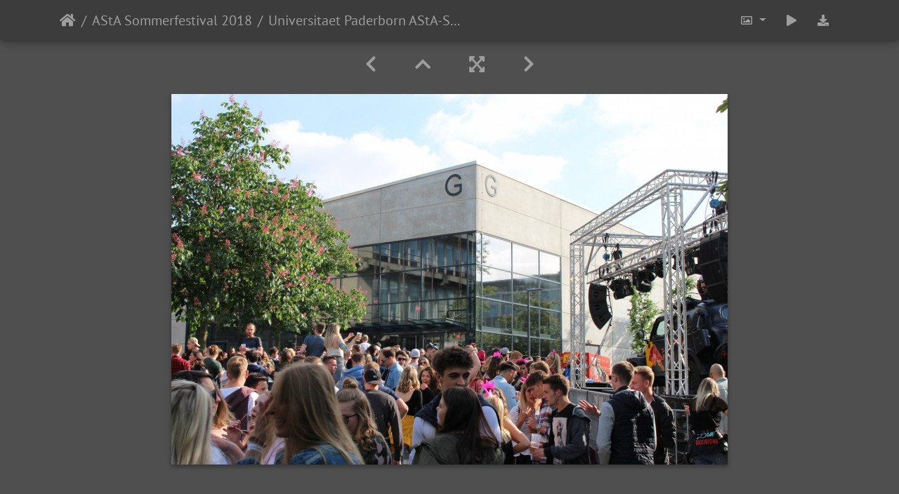

--- FILE ---
content_type: text/html; charset=utf-8
request_url: https://groups.uni-paderborn.de/gallery/picture.php?/1899/category/18
body_size: 16803
content:
<!DOCTYPE html>
<html lang="de" dir="ltr">
<head>
    <meta http-equiv="Content-Type" content="text/html; charset=utf-8">
    <meta name="generator" content="Piwigo (aka PWG), see piwigo.org">
    <meta name="viewport" content="width=device-width, initial-scale=1.0, maximum-scale=1.0">
    <meta name="mobile-web-app-capable" content="yes">
    <meta name="apple-mobile-web-app-capable" content="yes">
    <meta name="apple-mobile-web-app-status-bar-style" content="black-translucent">
    <meta http-equiv="X-UA-Compatible" content="IE=edge">
    <meta name="description" content="Universitaet Paderborn AStA-Sommerfestival 2018 Johannes Pauly 61 - Universitaet_Paderborn_AStA-Sommerfestival_2018_Johannes_Pauly_61.jpg">

    <title>Universitaet Paderborn AStA-Sommerfestival 2018 Johannes Pauly 61 | Universität Paderborn - Bildergalerie</title>
    <link rel="shortcut icon" type="image/x-icon" href="themes/default/icon/favicon.ico">
    <link rel="icon" sizes="192x192" href="themes/bootstrap_darkroom/img/logo.png">
    <link rel="apple-touch-icon" sizes="192x192" href="themes/bootstrap_darkroom/img/logo.png">
    <link rel="start" title="Startseite" href="/gallery/" >
    <link rel="search" title="Suchen" href="search.php">
    <link rel="first" title="Erste Seite" href="picture.php?/1718/category/18">
    <link rel="prev" title="Zurück" href="picture.php?/1898/category/18">
    <link rel="next" title="Vorwärts" href="picture.php?/1900/category/18">
    <link rel="last" title="Letzte Seite" href="picture.php?/2019/category/18">
    <link rel="up" title="Vorschaubilder" href="index.php?/category/18/start-180">
    <link rel="canonical" href="picture.php?/1899">

<link rel="stylesheet" type="text/css" href="_data/combined/1vxrm5z.css">

    <meta name="robots" content="noindex,nofollow">
<link rel="prerender" href="picture.php?/1900/category/18">
</head>

<body id="thePicturePage">
<div id="wrapper">





<!-- End of header.tpl -->
<!-- Start of picture.tpl -->


<nav class="navbar navbar-contextual navbar-expand-lg navbar-dark bg-primary sticky-top mb-2">
    <div class="container">
        <div class="navbar-brand">
            <div class="nav-breadcrumb d-inline-flex"><a class="nav-breadcrumb-item" href="/gallery/">Startseite</a><a class="nav-breadcrumb-item" href="index.php?/category/18">AStA Sommerfestival 2018</a><span class="nav-breadcrumb-item active">Universitaet Paderborn AStA-Sommerfestival 2018 Johannes Pauly 61</span></div>
        </div>
        <button type="button" class="navbar-toggler" data-toggle="collapse" data-target="#secondary-navbar" aria-controls="secondary-navbar" aria-expanded="false" aria-label="Toggle navigation">
            <span class="fas fa-bars"></span>
        </button>
        <div class="navbar-collapse collapse justify-content-end" id="secondary-navbar">
            <ul class="navbar-nav">

                <li class="nav-item dropdown">
                    <a href="#" class="nav-link dropdown-toggle" data-toggle="dropdown" title="Bildgrößen">
                        <i class="far fa-image fa-fw" aria-hidden="true"></i><span class="d-lg-none ml-2">Bildgrößen</span>
                    </a>
                    <div class="dropdown-menu dropdown-menu-right" role="menu">
                        <a id="derivative2small" class="dropdown-item derivative-li" href="javascript:changeImgSrc('_data/i/galleries/AStA-Sommerfestival-2018/Universitaet_Paderborn_AStA-Sommerfestival_2018_Johannes_Pauly_61-2s.jpg','2small','2small')" rel="nofollow">
                                winzig<span class="derivativeSizeDetails"> (240 x 160)</span>
                        </a>
                        <a id="derivativexsmall" class="dropdown-item derivative-li" href="javascript:changeImgSrc('i.php?/galleries/AStA-Sommerfestival-2018/Universitaet_Paderborn_AStA-Sommerfestival_2018_Johannes_Pauly_61-xs.jpg','xsmall','xsmall')" rel="nofollow">
                                ziemlich klein<span class="derivativeSizeDetails"> (432 x 288)</span>
                        </a>
                        <a id="derivativesmall" class="dropdown-item derivative-li" href="javascript:changeImgSrc('_data/i/galleries/AStA-Sommerfestival-2018/Universitaet_Paderborn_AStA-Sommerfestival_2018_Johannes_Pauly_61-sm.jpg','small','small')" rel="nofollow">
                                klein<span class="derivativeSizeDetails"> (576 x 384)</span>
                        </a>
                        <a id="derivativemedium" class="dropdown-item derivative-li active" href="javascript:changeImgSrc('_data/i/galleries/AStA-Sommerfestival-2018/Universitaet_Paderborn_AStA-Sommerfestival_2018_Johannes_Pauly_61-me.jpg','medium','medium')" rel="nofollow">
                                mittel<span class="derivativeSizeDetails"> (792 x 528)</span>
                        </a>
                        <a id="derivativelarge" class="dropdown-item derivative-li" href="javascript:changeImgSrc('_data/i/galleries/AStA-Sommerfestival-2018/Universitaet_Paderborn_AStA-Sommerfestival_2018_Johannes_Pauly_61-la.jpg','large','large')" rel="nofollow">
                                groß<span class="derivativeSizeDetails"> (1008 x 672)</span>
                        </a>
                        <a id="derivativexlarge" class="dropdown-item derivative-li" href="javascript:changeImgSrc('i.php?/galleries/AStA-Sommerfestival-2018/Universitaet_Paderborn_AStA-Sommerfestival_2018_Johannes_Pauly_61-xl.jpg','xlarge','xlarge')" rel="nofollow">
                                besonders groß<span class="derivativeSizeDetails"> (1224 x 816)</span>
                        </a>
                        <a id="derivativexxlarge" class="dropdown-item derivative-li" href="javascript:changeImgSrc('_data/i/galleries/AStA-Sommerfestival-2018/Universitaet_Paderborn_AStA-Sommerfestival_2018_Johannes_Pauly_61-xx.jpg','xxlarge','xxlarge')" rel="nofollow">
                                sehr groß<span class="derivativeSizeDetails"> (1656 x 1104)</span>
                        </a>

                        <a class="dropdown-item" href="javascript:phpWGOpenWindow('./galleries/AStA-Sommerfestival-2018/Universitaet_Paderborn_AStA-Sommerfestival_2018_Johannes_Pauly_61.jpg','xxx','scrollbars=yes,toolbar=no,status=no,resizable=yes')" rel="nofollow">Original</a>
                    </div>
                </li>
                <li class="nav-item">
                    <a class="nav-link" href="javascript:;" title="Diashow" id="startSlideshow" rel="nofollow">
                        <i class="fas fa-play fa-fw" aria-hidden="true"></i><span class="d-lg-none ml-2 text-capitalize">Diashow</span>
                    </a>
                </li>

                <li class="nav-item">
                    <a id="downloadSwitchLink" class="nav-link" href="action.php?id=1899&amp;part=e&amp;download" title="Datei herunterladen" rel="nofollow">
                        <i class="fas fa-download fa-fw" aria-hidden="true"></i><span class="d-lg-none ml-2">Datei herunterladen</span>
                    </a>
 
                </li>
            </ul>
        </div>
    </div>
</nav>


<div id="main-picture-container" class="container">



  <div class="row justify-content-center">
    <div id="navigationButtons" class="col-12 py-2">


<a href="picture.php?/1898/category/18" title="Zurück : Universitaet Paderborn AStA-Sommerfestival 2018 Johannes Pauly 60" id="navPrevPicture"> <i class="fas fa-chevron-left" aria-hidden="true"></i> </a><a href="index.php?/category/18/start-180" title="Vorschaubilder"> <i class="fas fa-chevron-up"></i> </a><a href="javascript:;" title="Vollbild" id="startPhotoSwipe"> <i class="fas fa-expand-arrows-alt" aria-hidden="true"></i> </a><a href="picture.php?/1900/category/18" title="Vorwärts : Universitaet Paderborn AStA-Sommerfestival 2018 Johannes Pauly 62" id="navNextPicture"> <i class="fas fa-chevron-right" aria-hidden="true"></i> </a>
    </div>


  </div>

  <div id="theImage" class="row d-block justify-content-center mb-3">
    <img src="_data/i/galleries/AStA-Sommerfestival-2018/Universitaet_Paderborn_AStA-Sommerfestival_2018_Johannes_Pauly_61-me.jpg" width="792" height="528" alt="Universitaet_Paderborn_AStA-Sommerfestival_2018_Johannes_Pauly_61.jpg" id="theMainImage" usemap="#mapmedium" title="Universitaet Paderborn AStA-Sommerfestival 2018 Johannes Pauly 61 - Universitaet_Paderborn_AStA-Sommerfestival_2018_Johannes_Pauly_61.jpg">

<map name="map2small"><area shape=rect coords="0,0,60,160" href="picture.php?/1898/category/18" title="Zurück : Universitaet Paderborn AStA-Sommerfestival 2018 Johannes Pauly 60" alt="Universitaet Paderborn AStA-Sommerfestival 2018 Johannes Pauly 60"><area shape=rect coords="60,0,179,40" href="index.php?/category/18/start-180" title="Vorschaubilder" alt="Vorschaubilder"><area shape=rect coords="180,0,240,160" href="picture.php?/1900/category/18" title="Vorwärts : Universitaet Paderborn AStA-Sommerfestival 2018 Johannes Pauly 62" alt="Universitaet Paderborn AStA-Sommerfestival 2018 Johannes Pauly 62"></map><map name="mapxsmall"><area shape=rect coords="0,0,108,288" href="picture.php?/1898/category/18" title="Zurück : Universitaet Paderborn AStA-Sommerfestival 2018 Johannes Pauly 60" alt="Universitaet Paderborn AStA-Sommerfestival 2018 Johannes Pauly 60"><area shape=rect coords="108,0,322,72" href="index.php?/category/18/start-180" title="Vorschaubilder" alt="Vorschaubilder"><area shape=rect coords="324,0,432,288" href="picture.php?/1900/category/18" title="Vorwärts : Universitaet Paderborn AStA-Sommerfestival 2018 Johannes Pauly 62" alt="Universitaet Paderborn AStA-Sommerfestival 2018 Johannes Pauly 62"></map><map name="mapsmall"><area shape=rect coords="0,0,144,384" href="picture.php?/1898/category/18" title="Zurück : Universitaet Paderborn AStA-Sommerfestival 2018 Johannes Pauly 60" alt="Universitaet Paderborn AStA-Sommerfestival 2018 Johannes Pauly 60"><area shape=rect coords="144,0,429,96" href="index.php?/category/18/start-180" title="Vorschaubilder" alt="Vorschaubilder"><area shape=rect coords="433,0,576,384" href="picture.php?/1900/category/18" title="Vorwärts : Universitaet Paderborn AStA-Sommerfestival 2018 Johannes Pauly 62" alt="Universitaet Paderborn AStA-Sommerfestival 2018 Johannes Pauly 62"></map><map name="mapmedium"><area shape=rect coords="0,0,198,528" href="picture.php?/1898/category/18" title="Zurück : Universitaet Paderborn AStA-Sommerfestival 2018 Johannes Pauly 60" alt="Universitaet Paderborn AStA-Sommerfestival 2018 Johannes Pauly 60"><area shape=rect coords="198,0,591,132" href="index.php?/category/18/start-180" title="Vorschaubilder" alt="Vorschaubilder"><area shape=rect coords="595,0,792,528" href="picture.php?/1900/category/18" title="Vorwärts : Universitaet Paderborn AStA-Sommerfestival 2018 Johannes Pauly 62" alt="Universitaet Paderborn AStA-Sommerfestival 2018 Johannes Pauly 62"></map><map name="maplarge"><area shape=rect coords="0,0,252,672" href="picture.php?/1898/category/18" title="Zurück : Universitaet Paderborn AStA-Sommerfestival 2018 Johannes Pauly 60" alt="Universitaet Paderborn AStA-Sommerfestival 2018 Johannes Pauly 60"><area shape=rect coords="252,0,752,168" href="index.php?/category/18/start-180" title="Vorschaubilder" alt="Vorschaubilder"><area shape=rect coords="757,0,1008,672" href="picture.php?/1900/category/18" title="Vorwärts : Universitaet Paderborn AStA-Sommerfestival 2018 Johannes Pauly 62" alt="Universitaet Paderborn AStA-Sommerfestival 2018 Johannes Pauly 62"></map><map name="mapxlarge"><area shape=rect coords="0,0,306,816" href="picture.php?/1898/category/18" title="Zurück : Universitaet Paderborn AStA-Sommerfestival 2018 Johannes Pauly 60" alt="Universitaet Paderborn AStA-Sommerfestival 2018 Johannes Pauly 60"><area shape=rect coords="306,0,913,204" href="index.php?/category/18/start-180" title="Vorschaubilder" alt="Vorschaubilder"><area shape=rect coords="920,0,1224,816" href="picture.php?/1900/category/18" title="Vorwärts : Universitaet Paderborn AStA-Sommerfestival 2018 Johannes Pauly 62" alt="Universitaet Paderborn AStA-Sommerfestival 2018 Johannes Pauly 62"></map><map name="mapxxlarge"><area shape=rect coords="0,0,414,1104" href="picture.php?/1898/category/18" title="Zurück : Universitaet Paderborn AStA-Sommerfestival 2018 Johannes Pauly 60" alt="Universitaet Paderborn AStA-Sommerfestival 2018 Johannes Pauly 60"><area shape=rect coords="414,0,1235,276" href="index.php?/category/18/start-180" title="Vorschaubilder" alt="Vorschaubilder"><area shape=rect coords="1245,0,1656,1104" href="picture.php?/1900/category/18" title="Vorwärts : Universitaet Paderborn AStA-Sommerfestival 2018 Johannes Pauly 62" alt="Universitaet Paderborn AStA-Sommerfestival 2018 Johannes Pauly 62"></map>
  </div>


  <div id="theImageComment" class="row justify-content-center mb-3">
  </div>

    
  <div id="theImageShareButtons" class="row justify-content-center">
    <section id="share">
        <a href="http://twitter.com/share?text=Universitaet Paderborn AStA-Sommerfestival 2018 Johannes Pauly 61&amp;url=https://groups.uni-paderborn.de/gallery/picture.php?/1899/category/18"
           onclick="window.open(this.href, 'twitter-share', 'width=550,height=235');return false;" title="Share on Twitter">
            <i class="fab fa-twitter"></i>        </a>
        <a href="https://www.facebook.com/sharer/sharer.php?u=https://groups.uni-paderborn.de/gallery/picture.php?/1899/category/18"
           onclick="window.open(this.href, 'facebook-share','width=580,height=296');return false;" title="Share on Facebook">
            <i class="fab fa-facebook"></i>        </a>
        <a href="https://plus.google.com/share?url=https://groups.uni-paderborn.de/gallery/picture.php?/1899/category/18"
           onclick="window.open(this.href, 'google-plus-share', 'width=490,height=530');return false;" title="Share on Google+">
            <i class="fab fa-google"></i>        </a>
        <a href="https://www.pinterest.com/pin/create/button/?url=https://groups.uni-paderborn.de/gallery/picture.php?/1899/category/18&media=https://groups.uni-paderborn.de/gallery/picture.php?/1899/category/18/../_data/i/galleries/AStA-Sommerfestival-2018/Universitaet_Paderborn_AStA-Sommerfestival_2018_Johannes_Pauly_61-me.jpg"
           onclick="window.open(this.href, 'pinterest-share', 'width=490,height=530');return false;" title="Pin on Pinterest">
            <i class="fab fa-pinterest"></i>        </a>
        <a href="https://vkontakte.ru/share.php?url=https://groups.uni-paderborn.de/gallery/picture.php?/1899/category/18&image=https://groups.uni-paderborn.de/gallery/picture.php?/1899/category/18/../_data/i/galleries/AStA-Sommerfestival-2018/Universitaet_Paderborn_AStA-Sommerfestival_2018_Johannes_Pauly_61-me.jpg"
           onclick="window.open(this.href, 'vk-share', 'width=490,height=530');return false;" title="Share on VK">
            <i class="fab fa-vk"></i>        </a>
    </section>
  </div>
</div>

<div id="carousel-container" class="container">
  <div id="theImageCarousel" class="row mx-0">
    <div class="col-lg-10 col-md-12 mx-auto">
      <div id="thumbnailCarousel" class="slick-carousel">
                        <div class="text-center">
          <a href="picture.php?/1718/category/18" data-index="0" data-name="Universitaet Paderborn AStA-Sommerfestival 2018 Johannes Pauly 1" data-description="" data-src-xlarge="_data/i/galleries/AStA-Sommerfestival-2018/Universitaet_Paderborn_AStA-Sommerfestival_2018_Johannes_Pauly_1-xx.jpg" data-size-xlarge="1656 x 1104" data-src-large="_data/i/galleries/AStA-Sommerfestival-2018/Universitaet_Paderborn_AStA-Sommerfestival_2018_Johannes_Pauly_1-la.jpg" data-size-large="1008 x 672" data-src-medium="_data/i/galleries/AStA-Sommerfestival-2018/Universitaet_Paderborn_AStA-Sommerfestival_2018_Johannes_Pauly_1-me.jpg" data-size-medium="792 x 528">
          <img data-lazy="_data/i/galleries/AStA-Sommerfestival-2018/Universitaet_Paderborn_AStA-Sommerfestival_2018_Johannes_Pauly_1-sq.jpg" alt="Universitaet Paderborn AStA-Sommerfestival 2018 Johannes Pauly 1" title="" class="img-fluid"></a>
        </div>
                        <div class="text-center">
          <a href="picture.php?/1719/category/18" data-index="1" data-name="Universitaet Paderborn AStA-Sommerfestival 2018 Johannes Pauly 10" data-description="" data-src-xlarge="_data/i/galleries/AStA-Sommerfestival-2018/Universitaet_Paderborn_AStA-Sommerfestival_2018_Johannes_Pauly_10-xx.jpg" data-size-xlarge="1656 x 1104" data-src-large="_data/i/galleries/AStA-Sommerfestival-2018/Universitaet_Paderborn_AStA-Sommerfestival_2018_Johannes_Pauly_10-la.jpg" data-size-large="1008 x 672" data-src-medium="_data/i/galleries/AStA-Sommerfestival-2018/Universitaet_Paderborn_AStA-Sommerfestival_2018_Johannes_Pauly_10-me.jpg" data-size-medium="792 x 528">
          <img data-lazy="_data/i/galleries/AStA-Sommerfestival-2018/Universitaet_Paderborn_AStA-Sommerfestival_2018_Johannes_Pauly_10-sq.jpg" alt="Universitaet Paderborn AStA-Sommerfestival 2018 Johannes Pauly 10" title="" class="img-fluid"></a>
        </div>
                        <div class="text-center">
          <a href="picture.php?/1720/category/18" data-index="2" data-name="Universitaet Paderborn AStA-Sommerfestival 2018 Johannes Pauly 100" data-description="" data-src-xlarge="_data/i/galleries/AStA-Sommerfestival-2018/Universitaet_Paderborn_AStA-Sommerfestival_2018_Johannes_Pauly_100-xx.jpg" data-size-xlarge="1656 x 1104" data-src-large="_data/i/galleries/AStA-Sommerfestival-2018/Universitaet_Paderborn_AStA-Sommerfestival_2018_Johannes_Pauly_100-la.jpg" data-size-large="1008 x 672" data-src-medium="_data/i/galleries/AStA-Sommerfestival-2018/Universitaet_Paderborn_AStA-Sommerfestival_2018_Johannes_Pauly_100-me.jpg" data-size-medium="792 x 528">
          <img data-lazy="_data/i/galleries/AStA-Sommerfestival-2018/Universitaet_Paderborn_AStA-Sommerfestival_2018_Johannes_Pauly_100-sq.jpg" alt="Universitaet Paderborn AStA-Sommerfestival 2018 Johannes Pauly 100" title="" class="img-fluid"></a>
        </div>
                        <div class="text-center">
          <a href="picture.php?/1721/category/18" data-index="3" data-name="Universitaet Paderborn AStA-Sommerfestival 2018 Johannes Pauly 101" data-description="" data-src-xlarge="_data/i/galleries/AStA-Sommerfestival-2018/Universitaet_Paderborn_AStA-Sommerfestival_2018_Johannes_Pauly_101-xx.jpg" data-size-xlarge="1656 x 1104" data-src-large="_data/i/galleries/AStA-Sommerfestival-2018/Universitaet_Paderborn_AStA-Sommerfestival_2018_Johannes_Pauly_101-la.jpg" data-size-large="1008 x 672" data-src-medium="_data/i/galleries/AStA-Sommerfestival-2018/Universitaet_Paderborn_AStA-Sommerfestival_2018_Johannes_Pauly_101-me.jpg" data-size-medium="792 x 528">
          <img data-lazy="_data/i/galleries/AStA-Sommerfestival-2018/Universitaet_Paderborn_AStA-Sommerfestival_2018_Johannes_Pauly_101-sq.jpg" alt="Universitaet Paderborn AStA-Sommerfestival 2018 Johannes Pauly 101" title="" class="img-fluid"></a>
        </div>
                        <div class="text-center">
          <a href="picture.php?/1722/category/18" data-index="4" data-name="Universitaet Paderborn AStA-Sommerfestival 2018 Johannes Pauly 102" data-description="" data-src-xlarge="_data/i/galleries/AStA-Sommerfestival-2018/Universitaet_Paderborn_AStA-Sommerfestival_2018_Johannes_Pauly_102-xx.jpg" data-size-xlarge="1656 x 1104" data-src-large="_data/i/galleries/AStA-Sommerfestival-2018/Universitaet_Paderborn_AStA-Sommerfestival_2018_Johannes_Pauly_102-la.jpg" data-size-large="1008 x 672" data-src-medium="_data/i/galleries/AStA-Sommerfestival-2018/Universitaet_Paderborn_AStA-Sommerfestival_2018_Johannes_Pauly_102-me.jpg" data-size-medium="792 x 528">
          <img data-lazy="_data/i/galleries/AStA-Sommerfestival-2018/Universitaet_Paderborn_AStA-Sommerfestival_2018_Johannes_Pauly_102-sq.jpg" alt="Universitaet Paderborn AStA-Sommerfestival 2018 Johannes Pauly 102" title="" class="img-fluid"></a>
        </div>
                        <div class="text-center">
          <a href="picture.php?/1723/category/18" data-index="5" data-name="Universitaet Paderborn AStA-Sommerfestival 2018 Johannes Pauly 103" data-description="" data-src-xlarge="_data/i/galleries/AStA-Sommerfestival-2018/Universitaet_Paderborn_AStA-Sommerfestival_2018_Johannes_Pauly_103-xx.jpg" data-size-xlarge="1656 x 1104" data-src-large="_data/i/galleries/AStA-Sommerfestival-2018/Universitaet_Paderborn_AStA-Sommerfestival_2018_Johannes_Pauly_103-la.jpg" data-size-large="1008 x 672" data-src-medium="_data/i/galleries/AStA-Sommerfestival-2018/Universitaet_Paderborn_AStA-Sommerfestival_2018_Johannes_Pauly_103-me.jpg" data-size-medium="792 x 528">
          <img data-lazy="_data/i/galleries/AStA-Sommerfestival-2018/Universitaet_Paderborn_AStA-Sommerfestival_2018_Johannes_Pauly_103-sq.jpg" alt="Universitaet Paderborn AStA-Sommerfestival 2018 Johannes Pauly 103" title="" class="img-fluid"></a>
        </div>
                        <div class="text-center">
          <a href="picture.php?/1724/category/18" data-index="6" data-name="Universitaet Paderborn AStA-Sommerfestival 2018 Johannes Pauly 104" data-description="" data-src-xlarge="_data/i/galleries/AStA-Sommerfestival-2018/Universitaet_Paderborn_AStA-Sommerfestival_2018_Johannes_Pauly_104-xx.jpg" data-size-xlarge="1656 x 1242" data-src-large="_data/i/galleries/AStA-Sommerfestival-2018/Universitaet_Paderborn_AStA-Sommerfestival_2018_Johannes_Pauly_104-la.jpg" data-size-large="1008 x 756" data-src-medium="_data/i/galleries/AStA-Sommerfestival-2018/Universitaet_Paderborn_AStA-Sommerfestival_2018_Johannes_Pauly_104-me.jpg" data-size-medium="792 x 594">
          <img data-lazy="_data/i/galleries/AStA-Sommerfestival-2018/Universitaet_Paderborn_AStA-Sommerfestival_2018_Johannes_Pauly_104-sq.jpg" alt="Universitaet Paderborn AStA-Sommerfestival 2018 Johannes Pauly 104" title="" class="img-fluid"></a>
        </div>
                        <div class="text-center">
          <a href="picture.php?/1725/category/18" data-index="7" data-name="Universitaet Paderborn AStA-Sommerfestival 2018 Johannes Pauly 105" data-description="" data-src-xlarge="_data/i/galleries/AStA-Sommerfestival-2018/Universitaet_Paderborn_AStA-Sommerfestival_2018_Johannes_Pauly_105-xx.jpg" data-size-xlarge="1656 x 1242" data-src-large="_data/i/galleries/AStA-Sommerfestival-2018/Universitaet_Paderborn_AStA-Sommerfestival_2018_Johannes_Pauly_105-la.jpg" data-size-large="1008 x 756" data-src-medium="_data/i/galleries/AStA-Sommerfestival-2018/Universitaet_Paderborn_AStA-Sommerfestival_2018_Johannes_Pauly_105-me.jpg" data-size-medium="792 x 594">
          <img data-lazy="_data/i/galleries/AStA-Sommerfestival-2018/Universitaet_Paderborn_AStA-Sommerfestival_2018_Johannes_Pauly_105-sq.jpg" alt="Universitaet Paderborn AStA-Sommerfestival 2018 Johannes Pauly 105" title="" class="img-fluid"></a>
        </div>
                        <div class="text-center">
          <a href="picture.php?/1726/category/18" data-index="8" data-name="Universitaet Paderborn AStA-Sommerfestival 2018 Johannes Pauly 106" data-description="" data-src-xlarge="_data/i/galleries/AStA-Sommerfestival-2018/Universitaet_Paderborn_AStA-Sommerfestival_2018_Johannes_Pauly_106-xx.jpg" data-size-xlarge="1656 x 1104" data-src-large="_data/i/galleries/AStA-Sommerfestival-2018/Universitaet_Paderborn_AStA-Sommerfestival_2018_Johannes_Pauly_106-la.jpg" data-size-large="1008 x 672" data-src-medium="_data/i/galleries/AStA-Sommerfestival-2018/Universitaet_Paderborn_AStA-Sommerfestival_2018_Johannes_Pauly_106-me.jpg" data-size-medium="792 x 528">
          <img data-lazy="_data/i/galleries/AStA-Sommerfestival-2018/Universitaet_Paderborn_AStA-Sommerfestival_2018_Johannes_Pauly_106-sq.jpg" alt="Universitaet Paderborn AStA-Sommerfestival 2018 Johannes Pauly 106" title="" class="img-fluid"></a>
        </div>
                        <div class="text-center">
          <a href="picture.php?/1727/category/18" data-index="9" data-name="Universitaet Paderborn AStA-Sommerfestival 2018 Johannes Pauly 107" data-description="" data-src-xlarge="_data/i/galleries/AStA-Sommerfestival-2018/Universitaet_Paderborn_AStA-Sommerfestival_2018_Johannes_Pauly_107-xx.jpg" data-size-xlarge="1656 x 1104" data-src-large="_data/i/galleries/AStA-Sommerfestival-2018/Universitaet_Paderborn_AStA-Sommerfestival_2018_Johannes_Pauly_107-la.jpg" data-size-large="1008 x 672" data-src-medium="_data/i/galleries/AStA-Sommerfestival-2018/Universitaet_Paderborn_AStA-Sommerfestival_2018_Johannes_Pauly_107-me.jpg" data-size-medium="792 x 528">
          <img data-lazy="_data/i/galleries/AStA-Sommerfestival-2018/Universitaet_Paderborn_AStA-Sommerfestival_2018_Johannes_Pauly_107-sq.jpg" alt="Universitaet Paderborn AStA-Sommerfestival 2018 Johannes Pauly 107" title="" class="img-fluid"></a>
        </div>
                        <div class="text-center">
          <a href="picture.php?/1728/category/18" data-index="10" data-name="Universitaet Paderborn AStA-Sommerfestival 2018 Johannes Pauly 108" data-description="" data-src-xlarge="_data/i/galleries/AStA-Sommerfestival-2018/Universitaet_Paderborn_AStA-Sommerfestival_2018_Johannes_Pauly_108-xx.jpg" data-size-xlarge="1656 x 1104" data-src-large="_data/i/galleries/AStA-Sommerfestival-2018/Universitaet_Paderborn_AStA-Sommerfestival_2018_Johannes_Pauly_108-la.jpg" data-size-large="1008 x 672" data-src-medium="_data/i/galleries/AStA-Sommerfestival-2018/Universitaet_Paderborn_AStA-Sommerfestival_2018_Johannes_Pauly_108-me.jpg" data-size-medium="792 x 528">
          <img data-lazy="_data/i/galleries/AStA-Sommerfestival-2018/Universitaet_Paderborn_AStA-Sommerfestival_2018_Johannes_Pauly_108-sq.jpg" alt="Universitaet Paderborn AStA-Sommerfestival 2018 Johannes Pauly 108" title="" class="img-fluid"></a>
        </div>
                        <div class="text-center">
          <a href="picture.php?/1729/category/18" data-index="11" data-name="Universitaet Paderborn AStA-Sommerfestival 2018 Johannes Pauly 109" data-description="" data-src-xlarge="_data/i/galleries/AStA-Sommerfestival-2018/Universitaet_Paderborn_AStA-Sommerfestival_2018_Johannes_Pauly_109-xx.jpg" data-size-xlarge="1656 x 1104" data-src-large="_data/i/galleries/AStA-Sommerfestival-2018/Universitaet_Paderborn_AStA-Sommerfestival_2018_Johannes_Pauly_109-la.jpg" data-size-large="1008 x 672" data-src-medium="_data/i/galleries/AStA-Sommerfestival-2018/Universitaet_Paderborn_AStA-Sommerfestival_2018_Johannes_Pauly_109-me.jpg" data-size-medium="792 x 528">
          <img data-lazy="_data/i/galleries/AStA-Sommerfestival-2018/Universitaet_Paderborn_AStA-Sommerfestival_2018_Johannes_Pauly_109-sq.jpg" alt="Universitaet Paderborn AStA-Sommerfestival 2018 Johannes Pauly 109" title="" class="img-fluid"></a>
        </div>
                        <div class="text-center">
          <a href="picture.php?/1730/category/18" data-index="12" data-name="Universitaet Paderborn AStA-Sommerfestival 2018 Johannes Pauly 11" data-description="" data-src-xlarge="_data/i/galleries/AStA-Sommerfestival-2018/Universitaet_Paderborn_AStA-Sommerfestival_2018_Johannes_Pauly_11-xx.jpg" data-size-xlarge="1656 x 1104" data-src-large="_data/i/galleries/AStA-Sommerfestival-2018/Universitaet_Paderborn_AStA-Sommerfestival_2018_Johannes_Pauly_11-la.jpg" data-size-large="1008 x 672" data-src-medium="_data/i/galleries/AStA-Sommerfestival-2018/Universitaet_Paderborn_AStA-Sommerfestival_2018_Johannes_Pauly_11-me.jpg" data-size-medium="792 x 528">
          <img data-lazy="_data/i/galleries/AStA-Sommerfestival-2018/Universitaet_Paderborn_AStA-Sommerfestival_2018_Johannes_Pauly_11-sq.jpg" alt="Universitaet Paderborn AStA-Sommerfestival 2018 Johannes Pauly 11" title="" class="img-fluid"></a>
        </div>
                        <div class="text-center">
          <a href="picture.php?/1731/category/18" data-index="13" data-name="Universitaet Paderborn AStA-Sommerfestival 2018 Johannes Pauly 110" data-description="" data-src-xlarge="_data/i/galleries/AStA-Sommerfestival-2018/Universitaet_Paderborn_AStA-Sommerfestival_2018_Johannes_Pauly_110-xx.jpg" data-size-xlarge="1656 x 1104" data-src-large="_data/i/galleries/AStA-Sommerfestival-2018/Universitaet_Paderborn_AStA-Sommerfestival_2018_Johannes_Pauly_110-la.jpg" data-size-large="1008 x 672" data-src-medium="_data/i/galleries/AStA-Sommerfestival-2018/Universitaet_Paderborn_AStA-Sommerfestival_2018_Johannes_Pauly_110-me.jpg" data-size-medium="792 x 528">
          <img data-lazy="_data/i/galleries/AStA-Sommerfestival-2018/Universitaet_Paderborn_AStA-Sommerfestival_2018_Johannes_Pauly_110-sq.jpg" alt="Universitaet Paderborn AStA-Sommerfestival 2018 Johannes Pauly 110" title="" class="img-fluid"></a>
        </div>
                        <div class="text-center">
          <a href="picture.php?/1732/category/18" data-index="14" data-name="Universitaet Paderborn AStA-Sommerfestival 2018 Johannes Pauly 111" data-description="" data-src-xlarge="_data/i/galleries/AStA-Sommerfestival-2018/Universitaet_Paderborn_AStA-Sommerfestival_2018_Johannes_Pauly_111-xx.jpg" data-size-xlarge="1656 x 1104" data-src-large="_data/i/galleries/AStA-Sommerfestival-2018/Universitaet_Paderborn_AStA-Sommerfestival_2018_Johannes_Pauly_111-la.jpg" data-size-large="1008 x 672" data-src-medium="_data/i/galleries/AStA-Sommerfestival-2018/Universitaet_Paderborn_AStA-Sommerfestival_2018_Johannes_Pauly_111-me.jpg" data-size-medium="792 x 528">
          <img data-lazy="_data/i/galleries/AStA-Sommerfestival-2018/Universitaet_Paderborn_AStA-Sommerfestival_2018_Johannes_Pauly_111-sq.jpg" alt="Universitaet Paderborn AStA-Sommerfestival 2018 Johannes Pauly 111" title="" class="img-fluid"></a>
        </div>
                        <div class="text-center">
          <a href="picture.php?/1733/category/18" data-index="15" data-name="Universitaet Paderborn AStA-Sommerfestival 2018 Johannes Pauly 112" data-description="" data-src-xlarge="_data/i/galleries/AStA-Sommerfestival-2018/Universitaet_Paderborn_AStA-Sommerfestival_2018_Johannes_Pauly_112-xx.jpg" data-size-xlarge="1656 x 1104" data-src-large="_data/i/galleries/AStA-Sommerfestival-2018/Universitaet_Paderborn_AStA-Sommerfestival_2018_Johannes_Pauly_112-la.jpg" data-size-large="1008 x 672" data-src-medium="_data/i/galleries/AStA-Sommerfestival-2018/Universitaet_Paderborn_AStA-Sommerfestival_2018_Johannes_Pauly_112-me.jpg" data-size-medium="792 x 528">
          <img data-lazy="_data/i/galleries/AStA-Sommerfestival-2018/Universitaet_Paderborn_AStA-Sommerfestival_2018_Johannes_Pauly_112-sq.jpg" alt="Universitaet Paderborn AStA-Sommerfestival 2018 Johannes Pauly 112" title="" class="img-fluid"></a>
        </div>
                        <div class="text-center">
          <a href="picture.php?/1734/category/18" data-index="16" data-name="Universitaet Paderborn AStA-Sommerfestival 2018 Johannes Pauly 113" data-description="" data-src-xlarge="_data/i/galleries/AStA-Sommerfestival-2018/Universitaet_Paderborn_AStA-Sommerfestival_2018_Johannes_Pauly_113-xx.jpg" data-size-xlarge="828 x 1242" data-src-large="_data/i/galleries/AStA-Sommerfestival-2018/Universitaet_Paderborn_AStA-Sommerfestival_2018_Johannes_Pauly_113-la.jpg" data-size-large="504 x 756" data-src-medium="_data/i/galleries/AStA-Sommerfestival-2018/Universitaet_Paderborn_AStA-Sommerfestival_2018_Johannes_Pauly_113-me.jpg" data-size-medium="396 x 594">
          <img data-lazy="_data/i/galleries/AStA-Sommerfestival-2018/Universitaet_Paderborn_AStA-Sommerfestival_2018_Johannes_Pauly_113-sq.jpg" alt="Universitaet Paderborn AStA-Sommerfestival 2018 Johannes Pauly 113" title="" class="img-fluid"></a>
        </div>
                        <div class="text-center">
          <a href="picture.php?/1735/category/18" data-index="17" data-name="Universitaet Paderborn AStA-Sommerfestival 2018 Johannes Pauly 114" data-description="" data-src-xlarge="_data/i/galleries/AStA-Sommerfestival-2018/Universitaet_Paderborn_AStA-Sommerfestival_2018_Johannes_Pauly_114-xx.jpg" data-size-xlarge="1656 x 1104" data-src-large="_data/i/galleries/AStA-Sommerfestival-2018/Universitaet_Paderborn_AStA-Sommerfestival_2018_Johannes_Pauly_114-la.jpg" data-size-large="1008 x 672" data-src-medium="_data/i/galleries/AStA-Sommerfestival-2018/Universitaet_Paderborn_AStA-Sommerfestival_2018_Johannes_Pauly_114-me.jpg" data-size-medium="792 x 528">
          <img data-lazy="_data/i/galleries/AStA-Sommerfestival-2018/Universitaet_Paderborn_AStA-Sommerfestival_2018_Johannes_Pauly_114-sq.jpg" alt="Universitaet Paderborn AStA-Sommerfestival 2018 Johannes Pauly 114" title="" class="img-fluid"></a>
        </div>
                        <div class="text-center">
          <a href="picture.php?/1736/category/18" data-index="18" data-name="Universitaet Paderborn AStA-Sommerfestival 2018 Johannes Pauly 115" data-description="" data-src-xlarge="_data/i/galleries/AStA-Sommerfestival-2018/Universitaet_Paderborn_AStA-Sommerfestival_2018_Johannes_Pauly_115-xx.jpg" data-size-xlarge="1656 x 1104" data-src-large="_data/i/galleries/AStA-Sommerfestival-2018/Universitaet_Paderborn_AStA-Sommerfestival_2018_Johannes_Pauly_115-la.jpg" data-size-large="1008 x 672" data-src-medium="_data/i/galleries/AStA-Sommerfestival-2018/Universitaet_Paderborn_AStA-Sommerfestival_2018_Johannes_Pauly_115-me.jpg" data-size-medium="792 x 528">
          <img data-lazy="_data/i/galleries/AStA-Sommerfestival-2018/Universitaet_Paderborn_AStA-Sommerfestival_2018_Johannes_Pauly_115-sq.jpg" alt="Universitaet Paderborn AStA-Sommerfestival 2018 Johannes Pauly 115" title="" class="img-fluid"></a>
        </div>
                        <div class="text-center">
          <a href="picture.php?/1737/category/18" data-index="19" data-name="Universitaet Paderborn AStA-Sommerfestival 2018 Johannes Pauly 116" data-description="" data-src-xlarge="_data/i/galleries/AStA-Sommerfestival-2018/Universitaet_Paderborn_AStA-Sommerfestival_2018_Johannes_Pauly_116-xx.jpg" data-size-xlarge="1656 x 1104" data-src-large="_data/i/galleries/AStA-Sommerfestival-2018/Universitaet_Paderborn_AStA-Sommerfestival_2018_Johannes_Pauly_116-la.jpg" data-size-large="1008 x 672" data-src-medium="_data/i/galleries/AStA-Sommerfestival-2018/Universitaet_Paderborn_AStA-Sommerfestival_2018_Johannes_Pauly_116-me.jpg" data-size-medium="792 x 528">
          <img data-lazy="_data/i/galleries/AStA-Sommerfestival-2018/Universitaet_Paderborn_AStA-Sommerfestival_2018_Johannes_Pauly_116-sq.jpg" alt="Universitaet Paderborn AStA-Sommerfestival 2018 Johannes Pauly 116" title="" class="img-fluid"></a>
        </div>
                        <div class="text-center">
          <a href="picture.php?/1738/category/18" data-index="20" data-name="Universitaet Paderborn AStA-Sommerfestival 2018 Johannes Pauly 117" data-description="" data-src-xlarge="_data/i/galleries/AStA-Sommerfestival-2018/Universitaet_Paderborn_AStA-Sommerfestival_2018_Johannes_Pauly_117-xx.jpg" data-size-xlarge="1656 x 1104" data-src-large="_data/i/galleries/AStA-Sommerfestival-2018/Universitaet_Paderborn_AStA-Sommerfestival_2018_Johannes_Pauly_117-la.jpg" data-size-large="1008 x 672" data-src-medium="_data/i/galleries/AStA-Sommerfestival-2018/Universitaet_Paderborn_AStA-Sommerfestival_2018_Johannes_Pauly_117-me.jpg" data-size-medium="792 x 528">
          <img data-lazy="_data/i/galleries/AStA-Sommerfestival-2018/Universitaet_Paderborn_AStA-Sommerfestival_2018_Johannes_Pauly_117-sq.jpg" alt="Universitaet Paderborn AStA-Sommerfestival 2018 Johannes Pauly 117" title="" class="img-fluid"></a>
        </div>
                        <div class="text-center">
          <a href="picture.php?/1739/category/18" data-index="21" data-name="Universitaet Paderborn AStA-Sommerfestival 2018 Johannes Pauly 118" data-description="" data-src-xlarge="_data/i/galleries/AStA-Sommerfestival-2018/Universitaet_Paderborn_AStA-Sommerfestival_2018_Johannes_Pauly_118-xx.jpg" data-size-xlarge="1656 x 1104" data-src-large="_data/i/galleries/AStA-Sommerfestival-2018/Universitaet_Paderborn_AStA-Sommerfestival_2018_Johannes_Pauly_118-la.jpg" data-size-large="1008 x 672" data-src-medium="_data/i/galleries/AStA-Sommerfestival-2018/Universitaet_Paderborn_AStA-Sommerfestival_2018_Johannes_Pauly_118-me.jpg" data-size-medium="792 x 528">
          <img data-lazy="_data/i/galleries/AStA-Sommerfestival-2018/Universitaet_Paderborn_AStA-Sommerfestival_2018_Johannes_Pauly_118-sq.jpg" alt="Universitaet Paderborn AStA-Sommerfestival 2018 Johannes Pauly 118" title="" class="img-fluid"></a>
        </div>
                        <div class="text-center">
          <a href="picture.php?/1740/category/18" data-index="22" data-name="Universitaet Paderborn AStA-Sommerfestival 2018 Johannes Pauly 119" data-description="" data-src-xlarge="_data/i/galleries/AStA-Sommerfestival-2018/Universitaet_Paderborn_AStA-Sommerfestival_2018_Johannes_Pauly_119-xx.jpg" data-size-xlarge="1656 x 1104" data-src-large="_data/i/galleries/AStA-Sommerfestival-2018/Universitaet_Paderborn_AStA-Sommerfestival_2018_Johannes_Pauly_119-la.jpg" data-size-large="1008 x 672" data-src-medium="_data/i/galleries/AStA-Sommerfestival-2018/Universitaet_Paderborn_AStA-Sommerfestival_2018_Johannes_Pauly_119-me.jpg" data-size-medium="792 x 528">
          <img data-lazy="_data/i/galleries/AStA-Sommerfestival-2018/Universitaet_Paderborn_AStA-Sommerfestival_2018_Johannes_Pauly_119-sq.jpg" alt="Universitaet Paderborn AStA-Sommerfestival 2018 Johannes Pauly 119" title="" class="img-fluid"></a>
        </div>
                        <div class="text-center">
          <a href="picture.php?/1741/category/18" data-index="23" data-name="Universitaet Paderborn AStA-Sommerfestival 2018 Johannes Pauly 12" data-description="" data-src-xlarge="_data/i/galleries/AStA-Sommerfestival-2018/Universitaet_Paderborn_AStA-Sommerfestival_2018_Johannes_Pauly_12-xx.jpg" data-size-xlarge="1656 x 1104" data-src-large="_data/i/galleries/AStA-Sommerfestival-2018/Universitaet_Paderborn_AStA-Sommerfestival_2018_Johannes_Pauly_12-la.jpg" data-size-large="1008 x 672" data-src-medium="_data/i/galleries/AStA-Sommerfestival-2018/Universitaet_Paderborn_AStA-Sommerfestival_2018_Johannes_Pauly_12-me.jpg" data-size-medium="792 x 528">
          <img data-lazy="_data/i/galleries/AStA-Sommerfestival-2018/Universitaet_Paderborn_AStA-Sommerfestival_2018_Johannes_Pauly_12-sq.jpg" alt="Universitaet Paderborn AStA-Sommerfestival 2018 Johannes Pauly 12" title="" class="img-fluid"></a>
        </div>
                        <div class="text-center">
          <a href="picture.php?/1742/category/18" data-index="24" data-name="Universitaet Paderborn AStA-Sommerfestival 2018 Johannes Pauly 120" data-description="" data-src-xlarge="_data/i/galleries/AStA-Sommerfestival-2018/Universitaet_Paderborn_AStA-Sommerfestival_2018_Johannes_Pauly_120-xx.jpg" data-size-xlarge="1656 x 1104" data-src-large="_data/i/galleries/AStA-Sommerfestival-2018/Universitaet_Paderborn_AStA-Sommerfestival_2018_Johannes_Pauly_120-la.jpg" data-size-large="1008 x 672" data-src-medium="_data/i/galleries/AStA-Sommerfestival-2018/Universitaet_Paderborn_AStA-Sommerfestival_2018_Johannes_Pauly_120-me.jpg" data-size-medium="792 x 528">
          <img data-lazy="_data/i/galleries/AStA-Sommerfestival-2018/Universitaet_Paderborn_AStA-Sommerfestival_2018_Johannes_Pauly_120-sq.jpg" alt="Universitaet Paderborn AStA-Sommerfestival 2018 Johannes Pauly 120" title="" class="img-fluid"></a>
        </div>
                        <div class="text-center">
          <a href="picture.php?/1743/category/18" data-index="25" data-name="Universitaet Paderborn AStA-Sommerfestival 2018 Johannes Pauly 121" data-description="" data-src-xlarge="_data/i/galleries/AStA-Sommerfestival-2018/Universitaet_Paderborn_AStA-Sommerfestival_2018_Johannes_Pauly_121-xx.jpg" data-size-xlarge="1656 x 1104" data-src-large="_data/i/galleries/AStA-Sommerfestival-2018/Universitaet_Paderborn_AStA-Sommerfestival_2018_Johannes_Pauly_121-la.jpg" data-size-large="1008 x 672" data-src-medium="_data/i/galleries/AStA-Sommerfestival-2018/Universitaet_Paderborn_AStA-Sommerfestival_2018_Johannes_Pauly_121-me.jpg" data-size-medium="792 x 528">
          <img data-lazy="_data/i/galleries/AStA-Sommerfestival-2018/Universitaet_Paderborn_AStA-Sommerfestival_2018_Johannes_Pauly_121-sq.jpg" alt="Universitaet Paderborn AStA-Sommerfestival 2018 Johannes Pauly 121" title="" class="img-fluid"></a>
        </div>
                        <div class="text-center">
          <a href="picture.php?/1744/category/18" data-index="26" data-name="Universitaet Paderborn AStA-Sommerfestival 2018 Johannes Pauly 122" data-description="" data-src-xlarge="_data/i/galleries/AStA-Sommerfestival-2018/Universitaet_Paderborn_AStA-Sommerfestival_2018_Johannes_Pauly_122-xx.jpg" data-size-xlarge="1656 x 1104" data-src-large="_data/i/galleries/AStA-Sommerfestival-2018/Universitaet_Paderborn_AStA-Sommerfestival_2018_Johannes_Pauly_122-la.jpg" data-size-large="1008 x 672" data-src-medium="_data/i/galleries/AStA-Sommerfestival-2018/Universitaet_Paderborn_AStA-Sommerfestival_2018_Johannes_Pauly_122-me.jpg" data-size-medium="792 x 528">
          <img data-lazy="_data/i/galleries/AStA-Sommerfestival-2018/Universitaet_Paderborn_AStA-Sommerfestival_2018_Johannes_Pauly_122-sq.jpg" alt="Universitaet Paderborn AStA-Sommerfestival 2018 Johannes Pauly 122" title="" class="img-fluid"></a>
        </div>
                        <div class="text-center">
          <a href="picture.php?/1745/category/18" data-index="27" data-name="Universitaet Paderborn AStA-Sommerfestival 2018 Johannes Pauly 123" data-description="" data-src-xlarge="_data/i/galleries/AStA-Sommerfestival-2018/Universitaet_Paderborn_AStA-Sommerfestival_2018_Johannes_Pauly_123-xx.jpg" data-size-xlarge="1656 x 1104" data-src-large="_data/i/galleries/AStA-Sommerfestival-2018/Universitaet_Paderborn_AStA-Sommerfestival_2018_Johannes_Pauly_123-la.jpg" data-size-large="1008 x 672" data-src-medium="_data/i/galleries/AStA-Sommerfestival-2018/Universitaet_Paderborn_AStA-Sommerfestival_2018_Johannes_Pauly_123-me.jpg" data-size-medium="792 x 528">
          <img data-lazy="_data/i/galleries/AStA-Sommerfestival-2018/Universitaet_Paderborn_AStA-Sommerfestival_2018_Johannes_Pauly_123-sq.jpg" alt="Universitaet Paderborn AStA-Sommerfestival 2018 Johannes Pauly 123" title="" class="img-fluid"></a>
        </div>
                        <div class="text-center">
          <a href="picture.php?/1746/category/18" data-index="28" data-name="Universitaet Paderborn AStA-Sommerfestival 2018 Johannes Pauly 124" data-description="" data-src-xlarge="_data/i/galleries/AStA-Sommerfestival-2018/Universitaet_Paderborn_AStA-Sommerfestival_2018_Johannes_Pauly_124-xx.jpg" data-size-xlarge="1656 x 1104" data-src-large="_data/i/galleries/AStA-Sommerfestival-2018/Universitaet_Paderborn_AStA-Sommerfestival_2018_Johannes_Pauly_124-la.jpg" data-size-large="1008 x 672" data-src-medium="_data/i/galleries/AStA-Sommerfestival-2018/Universitaet_Paderborn_AStA-Sommerfestival_2018_Johannes_Pauly_124-me.jpg" data-size-medium="792 x 528">
          <img data-lazy="_data/i/galleries/AStA-Sommerfestival-2018/Universitaet_Paderborn_AStA-Sommerfestival_2018_Johannes_Pauly_124-sq.jpg" alt="Universitaet Paderborn AStA-Sommerfestival 2018 Johannes Pauly 124" title="" class="img-fluid"></a>
        </div>
                        <div class="text-center">
          <a href="picture.php?/1747/category/18" data-index="29" data-name="Universitaet Paderborn AStA-Sommerfestival 2018 Johannes Pauly 125" data-description="" data-src-xlarge="_data/i/galleries/AStA-Sommerfestival-2018/Universitaet_Paderborn_AStA-Sommerfestival_2018_Johannes_Pauly_125-xx.jpg" data-size-xlarge="1656 x 1104" data-src-large="_data/i/galleries/AStA-Sommerfestival-2018/Universitaet_Paderborn_AStA-Sommerfestival_2018_Johannes_Pauly_125-la.jpg" data-size-large="1008 x 672" data-src-medium="_data/i/galleries/AStA-Sommerfestival-2018/Universitaet_Paderborn_AStA-Sommerfestival_2018_Johannes_Pauly_125-me.jpg" data-size-medium="792 x 528">
          <img data-lazy="_data/i/galleries/AStA-Sommerfestival-2018/Universitaet_Paderborn_AStA-Sommerfestival_2018_Johannes_Pauly_125-sq.jpg" alt="Universitaet Paderborn AStA-Sommerfestival 2018 Johannes Pauly 125" title="" class="img-fluid"></a>
        </div>
                        <div class="text-center">
          <a href="picture.php?/1748/category/18" data-index="30" data-name="Universitaet Paderborn AStA-Sommerfestival 2018 Johannes Pauly 126" data-description="" data-src-xlarge="_data/i/galleries/AStA-Sommerfestival-2018/Universitaet_Paderborn_AStA-Sommerfestival_2018_Johannes_Pauly_126-xx.jpg" data-size-xlarge="1656 x 1104" data-src-large="_data/i/galleries/AStA-Sommerfestival-2018/Universitaet_Paderborn_AStA-Sommerfestival_2018_Johannes_Pauly_126-la.jpg" data-size-large="1008 x 672" data-src-medium="_data/i/galleries/AStA-Sommerfestival-2018/Universitaet_Paderborn_AStA-Sommerfestival_2018_Johannes_Pauly_126-me.jpg" data-size-medium="792 x 528">
          <img data-lazy="_data/i/galleries/AStA-Sommerfestival-2018/Universitaet_Paderborn_AStA-Sommerfestival_2018_Johannes_Pauly_126-sq.jpg" alt="Universitaet Paderborn AStA-Sommerfestival 2018 Johannes Pauly 126" title="" class="img-fluid"></a>
        </div>
                        <div class="text-center">
          <a href="picture.php?/1749/category/18" data-index="31" data-name="Universitaet Paderborn AStA-Sommerfestival 2018 Johannes Pauly 127" data-description="" data-src-xlarge="_data/i/galleries/AStA-Sommerfestival-2018/Universitaet_Paderborn_AStA-Sommerfestival_2018_Johannes_Pauly_127-xx.jpg" data-size-xlarge="1656 x 1104" data-src-large="_data/i/galleries/AStA-Sommerfestival-2018/Universitaet_Paderborn_AStA-Sommerfestival_2018_Johannes_Pauly_127-la.jpg" data-size-large="1008 x 672" data-src-medium="_data/i/galleries/AStA-Sommerfestival-2018/Universitaet_Paderborn_AStA-Sommerfestival_2018_Johannes_Pauly_127-me.jpg" data-size-medium="792 x 528">
          <img data-lazy="_data/i/galleries/AStA-Sommerfestival-2018/Universitaet_Paderborn_AStA-Sommerfestival_2018_Johannes_Pauly_127-sq.jpg" alt="Universitaet Paderborn AStA-Sommerfestival 2018 Johannes Pauly 127" title="" class="img-fluid"></a>
        </div>
                        <div class="text-center">
          <a href="picture.php?/1750/category/18" data-index="32" data-name="Universitaet Paderborn AStA-Sommerfestival 2018 Johannes Pauly 128" data-description="" data-src-xlarge="_data/i/galleries/AStA-Sommerfestival-2018/Universitaet_Paderborn_AStA-Sommerfestival_2018_Johannes_Pauly_128-xx.jpg" data-size-xlarge="1656 x 1104" data-src-large="_data/i/galleries/AStA-Sommerfestival-2018/Universitaet_Paderborn_AStA-Sommerfestival_2018_Johannes_Pauly_128-la.jpg" data-size-large="1008 x 672" data-src-medium="_data/i/galleries/AStA-Sommerfestival-2018/Universitaet_Paderborn_AStA-Sommerfestival_2018_Johannes_Pauly_128-me.jpg" data-size-medium="792 x 528">
          <img data-lazy="_data/i/galleries/AStA-Sommerfestival-2018/Universitaet_Paderborn_AStA-Sommerfestival_2018_Johannes_Pauly_128-sq.jpg" alt="Universitaet Paderborn AStA-Sommerfestival 2018 Johannes Pauly 128" title="" class="img-fluid"></a>
        </div>
                        <div class="text-center">
          <a href="picture.php?/1751/category/18" data-index="33" data-name="Universitaet Paderborn AStA-Sommerfestival 2018 Johannes Pauly 129" data-description="" data-src-xlarge="_data/i/galleries/AStA-Sommerfestival-2018/Universitaet_Paderborn_AStA-Sommerfestival_2018_Johannes_Pauly_129-xx.jpg" data-size-xlarge="1656 x 1104" data-src-large="_data/i/galleries/AStA-Sommerfestival-2018/Universitaet_Paderborn_AStA-Sommerfestival_2018_Johannes_Pauly_129-la.jpg" data-size-large="1008 x 672" data-src-medium="_data/i/galleries/AStA-Sommerfestival-2018/Universitaet_Paderborn_AStA-Sommerfestival_2018_Johannes_Pauly_129-me.jpg" data-size-medium="792 x 528">
          <img data-lazy="_data/i/galleries/AStA-Sommerfestival-2018/Universitaet_Paderborn_AStA-Sommerfestival_2018_Johannes_Pauly_129-sq.jpg" alt="Universitaet Paderborn AStA-Sommerfestival 2018 Johannes Pauly 129" title="" class="img-fluid"></a>
        </div>
                        <div class="text-center">
          <a href="picture.php?/1752/category/18" data-index="34" data-name="Universitaet Paderborn AStA-Sommerfestival 2018 Johannes Pauly 13" data-description="" data-src-xlarge="_data/i/galleries/AStA-Sommerfestival-2018/Universitaet_Paderborn_AStA-Sommerfestival_2018_Johannes_Pauly_13-xx.jpg" data-size-xlarge="1656 x 1104" data-src-large="_data/i/galleries/AStA-Sommerfestival-2018/Universitaet_Paderborn_AStA-Sommerfestival_2018_Johannes_Pauly_13-la.jpg" data-size-large="1008 x 672" data-src-medium="_data/i/galleries/AStA-Sommerfestival-2018/Universitaet_Paderborn_AStA-Sommerfestival_2018_Johannes_Pauly_13-me.jpg" data-size-medium="792 x 528">
          <img data-lazy="_data/i/galleries/AStA-Sommerfestival-2018/Universitaet_Paderborn_AStA-Sommerfestival_2018_Johannes_Pauly_13-sq.jpg" alt="Universitaet Paderborn AStA-Sommerfestival 2018 Johannes Pauly 13" title="" class="img-fluid"></a>
        </div>
                        <div class="text-center">
          <a href="picture.php?/1753/category/18" data-index="35" data-name="Universitaet Paderborn AStA-Sommerfestival 2018 Johannes Pauly 130" data-description="" data-src-xlarge="_data/i/galleries/AStA-Sommerfestival-2018/Universitaet_Paderborn_AStA-Sommerfestival_2018_Johannes_Pauly_130-xx.jpg" data-size-xlarge="1656 x 1104" data-src-large="_data/i/galleries/AStA-Sommerfestival-2018/Universitaet_Paderborn_AStA-Sommerfestival_2018_Johannes_Pauly_130-la.jpg" data-size-large="1008 x 672" data-src-medium="_data/i/galleries/AStA-Sommerfestival-2018/Universitaet_Paderborn_AStA-Sommerfestival_2018_Johannes_Pauly_130-me.jpg" data-size-medium="792 x 528">
          <img data-lazy="_data/i/galleries/AStA-Sommerfestival-2018/Universitaet_Paderborn_AStA-Sommerfestival_2018_Johannes_Pauly_130-sq.jpg" alt="Universitaet Paderborn AStA-Sommerfestival 2018 Johannes Pauly 130" title="" class="img-fluid"></a>
        </div>
                        <div class="text-center">
          <a href="picture.php?/1754/category/18" data-index="36" data-name="Universitaet Paderborn AStA-Sommerfestival 2018 Johannes Pauly 131" data-description="" data-src-xlarge="_data/i/galleries/AStA-Sommerfestival-2018/Universitaet_Paderborn_AStA-Sommerfestival_2018_Johannes_Pauly_131-xx.jpg" data-size-xlarge="1656 x 1104" data-src-large="_data/i/galleries/AStA-Sommerfestival-2018/Universitaet_Paderborn_AStA-Sommerfestival_2018_Johannes_Pauly_131-la.jpg" data-size-large="1008 x 672" data-src-medium="_data/i/galleries/AStA-Sommerfestival-2018/Universitaet_Paderborn_AStA-Sommerfestival_2018_Johannes_Pauly_131-me.jpg" data-size-medium="792 x 528">
          <img data-lazy="_data/i/galleries/AStA-Sommerfestival-2018/Universitaet_Paderborn_AStA-Sommerfestival_2018_Johannes_Pauly_131-sq.jpg" alt="Universitaet Paderborn AStA-Sommerfestival 2018 Johannes Pauly 131" title="" class="img-fluid"></a>
        </div>
                        <div class="text-center">
          <a href="picture.php?/1755/category/18" data-index="37" data-name="Universitaet Paderborn AStA-Sommerfestival 2018 Johannes Pauly 132" data-description="" data-src-xlarge="_data/i/galleries/AStA-Sommerfestival-2018/Universitaet_Paderborn_AStA-Sommerfestival_2018_Johannes_Pauly_132-xx.jpg" data-size-xlarge="1656 x 1104" data-src-large="_data/i/galleries/AStA-Sommerfestival-2018/Universitaet_Paderborn_AStA-Sommerfestival_2018_Johannes_Pauly_132-la.jpg" data-size-large="1008 x 672" data-src-medium="_data/i/galleries/AStA-Sommerfestival-2018/Universitaet_Paderborn_AStA-Sommerfestival_2018_Johannes_Pauly_132-me.jpg" data-size-medium="792 x 528">
          <img data-lazy="_data/i/galleries/AStA-Sommerfestival-2018/Universitaet_Paderborn_AStA-Sommerfestival_2018_Johannes_Pauly_132-sq.jpg" alt="Universitaet Paderborn AStA-Sommerfestival 2018 Johannes Pauly 132" title="" class="img-fluid"></a>
        </div>
                        <div class="text-center">
          <a href="picture.php?/1756/category/18" data-index="38" data-name="Universitaet Paderborn AStA-Sommerfestival 2018 Johannes Pauly 133" data-description="" data-src-xlarge="_data/i/galleries/AStA-Sommerfestival-2018/Universitaet_Paderborn_AStA-Sommerfestival_2018_Johannes_Pauly_133-xx.jpg" data-size-xlarge="1656 x 1104" data-src-large="_data/i/galleries/AStA-Sommerfestival-2018/Universitaet_Paderborn_AStA-Sommerfestival_2018_Johannes_Pauly_133-la.jpg" data-size-large="1008 x 672" data-src-medium="_data/i/galleries/AStA-Sommerfestival-2018/Universitaet_Paderborn_AStA-Sommerfestival_2018_Johannes_Pauly_133-me.jpg" data-size-medium="792 x 528">
          <img data-lazy="_data/i/galleries/AStA-Sommerfestival-2018/Universitaet_Paderborn_AStA-Sommerfestival_2018_Johannes_Pauly_133-sq.jpg" alt="Universitaet Paderborn AStA-Sommerfestival 2018 Johannes Pauly 133" title="" class="img-fluid"></a>
        </div>
                        <div class="text-center">
          <a href="picture.php?/1757/category/18" data-index="39" data-name="Universitaet Paderborn AStA-Sommerfestival 2018 Johannes Pauly 134" data-description="" data-src-xlarge="_data/i/galleries/AStA-Sommerfestival-2018/Universitaet_Paderborn_AStA-Sommerfestival_2018_Johannes_Pauly_134-xx.jpg" data-size-xlarge="1656 x 1104" data-src-large="_data/i/galleries/AStA-Sommerfestival-2018/Universitaet_Paderborn_AStA-Sommerfestival_2018_Johannes_Pauly_134-la.jpg" data-size-large="1008 x 672" data-src-medium="_data/i/galleries/AStA-Sommerfestival-2018/Universitaet_Paderborn_AStA-Sommerfestival_2018_Johannes_Pauly_134-me.jpg" data-size-medium="792 x 528">
          <img data-lazy="_data/i/galleries/AStA-Sommerfestival-2018/Universitaet_Paderborn_AStA-Sommerfestival_2018_Johannes_Pauly_134-sq.jpg" alt="Universitaet Paderborn AStA-Sommerfestival 2018 Johannes Pauly 134" title="" class="img-fluid"></a>
        </div>
                        <div class="text-center">
          <a href="picture.php?/1758/category/18" data-index="40" data-name="Universitaet Paderborn AStA-Sommerfestival 2018 Johannes Pauly 135" data-description="" data-src-xlarge="_data/i/galleries/AStA-Sommerfestival-2018/Universitaet_Paderborn_AStA-Sommerfestival_2018_Johannes_Pauly_135-xx.jpg" data-size-xlarge="1656 x 1104" data-src-large="_data/i/galleries/AStA-Sommerfestival-2018/Universitaet_Paderborn_AStA-Sommerfestival_2018_Johannes_Pauly_135-la.jpg" data-size-large="1008 x 672" data-src-medium="_data/i/galleries/AStA-Sommerfestival-2018/Universitaet_Paderborn_AStA-Sommerfestival_2018_Johannes_Pauly_135-me.jpg" data-size-medium="792 x 528">
          <img data-lazy="_data/i/galleries/AStA-Sommerfestival-2018/Universitaet_Paderborn_AStA-Sommerfestival_2018_Johannes_Pauly_135-sq.jpg" alt="Universitaet Paderborn AStA-Sommerfestival 2018 Johannes Pauly 135" title="" class="img-fluid"></a>
        </div>
                        <div class="text-center">
          <a href="picture.php?/1759/category/18" data-index="41" data-name="Universitaet Paderborn AStA-Sommerfestival 2018 Johannes Pauly 136" data-description="" data-src-xlarge="_data/i/galleries/AStA-Sommerfestival-2018/Universitaet_Paderborn_AStA-Sommerfestival_2018_Johannes_Pauly_136-xx.jpg" data-size-xlarge="1656 x 1104" data-src-large="_data/i/galleries/AStA-Sommerfestival-2018/Universitaet_Paderborn_AStA-Sommerfestival_2018_Johannes_Pauly_136-la.jpg" data-size-large="1008 x 672" data-src-medium="_data/i/galleries/AStA-Sommerfestival-2018/Universitaet_Paderborn_AStA-Sommerfestival_2018_Johannes_Pauly_136-me.jpg" data-size-medium="792 x 528">
          <img data-lazy="_data/i/galleries/AStA-Sommerfestival-2018/Universitaet_Paderborn_AStA-Sommerfestival_2018_Johannes_Pauly_136-sq.jpg" alt="Universitaet Paderborn AStA-Sommerfestival 2018 Johannes Pauly 136" title="" class="img-fluid"></a>
        </div>
                        <div class="text-center">
          <a href="picture.php?/1760/category/18" data-index="42" data-name="Universitaet Paderborn AStA-Sommerfestival 2018 Johannes Pauly 137" data-description="" data-src-xlarge="_data/i/galleries/AStA-Sommerfestival-2018/Universitaet_Paderborn_AStA-Sommerfestival_2018_Johannes_Pauly_137-xx.jpg" data-size-xlarge="1656 x 1104" data-src-large="_data/i/galleries/AStA-Sommerfestival-2018/Universitaet_Paderborn_AStA-Sommerfestival_2018_Johannes_Pauly_137-la.jpg" data-size-large="1008 x 672" data-src-medium="_data/i/galleries/AStA-Sommerfestival-2018/Universitaet_Paderborn_AStA-Sommerfestival_2018_Johannes_Pauly_137-me.jpg" data-size-medium="792 x 528">
          <img data-lazy="_data/i/galleries/AStA-Sommerfestival-2018/Universitaet_Paderborn_AStA-Sommerfestival_2018_Johannes_Pauly_137-sq.jpg" alt="Universitaet Paderborn AStA-Sommerfestival 2018 Johannes Pauly 137" title="" class="img-fluid"></a>
        </div>
                        <div class="text-center">
          <a href="picture.php?/1761/category/18" data-index="43" data-name="Universitaet Paderborn AStA-Sommerfestival 2018 Johannes Pauly 138" data-description="" data-src-xlarge="_data/i/galleries/AStA-Sommerfestival-2018/Universitaet_Paderborn_AStA-Sommerfestival_2018_Johannes_Pauly_138-xx.jpg" data-size-xlarge="1656 x 1104" data-src-large="_data/i/galleries/AStA-Sommerfestival-2018/Universitaet_Paderborn_AStA-Sommerfestival_2018_Johannes_Pauly_138-la.jpg" data-size-large="1008 x 672" data-src-medium="_data/i/galleries/AStA-Sommerfestival-2018/Universitaet_Paderborn_AStA-Sommerfestival_2018_Johannes_Pauly_138-me.jpg" data-size-medium="792 x 528">
          <img data-lazy="_data/i/galleries/AStA-Sommerfestival-2018/Universitaet_Paderborn_AStA-Sommerfestival_2018_Johannes_Pauly_138-sq.jpg" alt="Universitaet Paderborn AStA-Sommerfestival 2018 Johannes Pauly 138" title="" class="img-fluid"></a>
        </div>
                        <div class="text-center">
          <a href="picture.php?/1762/category/18" data-index="44" data-name="Universitaet Paderborn AStA-Sommerfestival 2018 Johannes Pauly 139" data-description="" data-src-xlarge="_data/i/galleries/AStA-Sommerfestival-2018/Universitaet_Paderborn_AStA-Sommerfestival_2018_Johannes_Pauly_139-xx.jpg" data-size-xlarge="1656 x 1104" data-src-large="_data/i/galleries/AStA-Sommerfestival-2018/Universitaet_Paderborn_AStA-Sommerfestival_2018_Johannes_Pauly_139-la.jpg" data-size-large="1008 x 672" data-src-medium="_data/i/galleries/AStA-Sommerfestival-2018/Universitaet_Paderborn_AStA-Sommerfestival_2018_Johannes_Pauly_139-me.jpg" data-size-medium="792 x 528">
          <img data-lazy="_data/i/galleries/AStA-Sommerfestival-2018/Universitaet_Paderborn_AStA-Sommerfestival_2018_Johannes_Pauly_139-sq.jpg" alt="Universitaet Paderborn AStA-Sommerfestival 2018 Johannes Pauly 139" title="" class="img-fluid"></a>
        </div>
                        <div class="text-center">
          <a href="picture.php?/1763/category/18" data-index="45" data-name="Universitaet Paderborn AStA-Sommerfestival 2018 Johannes Pauly 14" data-description="" data-src-xlarge="_data/i/galleries/AStA-Sommerfestival-2018/Universitaet_Paderborn_AStA-Sommerfestival_2018_Johannes_Pauly_14-xx.jpg" data-size-xlarge="1656 x 1104" data-src-large="_data/i/galleries/AStA-Sommerfestival-2018/Universitaet_Paderborn_AStA-Sommerfestival_2018_Johannes_Pauly_14-la.jpg" data-size-large="1008 x 672" data-src-medium="_data/i/galleries/AStA-Sommerfestival-2018/Universitaet_Paderborn_AStA-Sommerfestival_2018_Johannes_Pauly_14-me.jpg" data-size-medium="792 x 528">
          <img data-lazy="_data/i/galleries/AStA-Sommerfestival-2018/Universitaet_Paderborn_AStA-Sommerfestival_2018_Johannes_Pauly_14-sq.jpg" alt="Universitaet Paderborn AStA-Sommerfestival 2018 Johannes Pauly 14" title="" class="img-fluid"></a>
        </div>
                        <div class="text-center">
          <a href="picture.php?/1764/category/18" data-index="46" data-name="Universitaet Paderborn AStA-Sommerfestival 2018 Johannes Pauly 140" data-description="" data-src-xlarge="_data/i/galleries/AStA-Sommerfestival-2018/Universitaet_Paderborn_AStA-Sommerfestival_2018_Johannes_Pauly_140-xx.jpg" data-size-xlarge="1656 x 1104" data-src-large="_data/i/galleries/AStA-Sommerfestival-2018/Universitaet_Paderborn_AStA-Sommerfestival_2018_Johannes_Pauly_140-la.jpg" data-size-large="1008 x 672" data-src-medium="_data/i/galleries/AStA-Sommerfestival-2018/Universitaet_Paderborn_AStA-Sommerfestival_2018_Johannes_Pauly_140-me.jpg" data-size-medium="792 x 528">
          <img data-lazy="_data/i/galleries/AStA-Sommerfestival-2018/Universitaet_Paderborn_AStA-Sommerfestival_2018_Johannes_Pauly_140-sq.jpg" alt="Universitaet Paderborn AStA-Sommerfestival 2018 Johannes Pauly 140" title="" class="img-fluid"></a>
        </div>
                        <div class="text-center">
          <a href="picture.php?/1765/category/18" data-index="47" data-name="Universitaet Paderborn AStA-Sommerfestival 2018 Johannes Pauly 141" data-description="" data-src-xlarge="_data/i/galleries/AStA-Sommerfestival-2018/Universitaet_Paderborn_AStA-Sommerfestival_2018_Johannes_Pauly_141-xx.jpg" data-size-xlarge="1656 x 1104" data-src-large="_data/i/galleries/AStA-Sommerfestival-2018/Universitaet_Paderborn_AStA-Sommerfestival_2018_Johannes_Pauly_141-la.jpg" data-size-large="1008 x 672" data-src-medium="_data/i/galleries/AStA-Sommerfestival-2018/Universitaet_Paderborn_AStA-Sommerfestival_2018_Johannes_Pauly_141-me.jpg" data-size-medium="792 x 528">
          <img data-lazy="_data/i/galleries/AStA-Sommerfestival-2018/Universitaet_Paderborn_AStA-Sommerfestival_2018_Johannes_Pauly_141-sq.jpg" alt="Universitaet Paderborn AStA-Sommerfestival 2018 Johannes Pauly 141" title="" class="img-fluid"></a>
        </div>
                        <div class="text-center">
          <a href="picture.php?/1766/category/18" data-index="48" data-name="Universitaet Paderborn AStA-Sommerfestival 2018 Johannes Pauly 142" data-description="" data-src-xlarge="_data/i/galleries/AStA-Sommerfestival-2018/Universitaet_Paderborn_AStA-Sommerfestival_2018_Johannes_Pauly_142-xx.jpg" data-size-xlarge="1656 x 1104" data-src-large="_data/i/galleries/AStA-Sommerfestival-2018/Universitaet_Paderborn_AStA-Sommerfestival_2018_Johannes_Pauly_142-la.jpg" data-size-large="1008 x 672" data-src-medium="_data/i/galleries/AStA-Sommerfestival-2018/Universitaet_Paderborn_AStA-Sommerfestival_2018_Johannes_Pauly_142-me.jpg" data-size-medium="792 x 528">
          <img data-lazy="_data/i/galleries/AStA-Sommerfestival-2018/Universitaet_Paderborn_AStA-Sommerfestival_2018_Johannes_Pauly_142-sq.jpg" alt="Universitaet Paderborn AStA-Sommerfestival 2018 Johannes Pauly 142" title="" class="img-fluid"></a>
        </div>
                        <div class="text-center">
          <a href="picture.php?/1767/category/18" data-index="49" data-name="Universitaet Paderborn AStA-Sommerfestival 2018 Johannes Pauly 143" data-description="" data-src-xlarge="_data/i/galleries/AStA-Sommerfestival-2018/Universitaet_Paderborn_AStA-Sommerfestival_2018_Johannes_Pauly_143-xx.jpg" data-size-xlarge="1656 x 1104" data-src-large="_data/i/galleries/AStA-Sommerfestival-2018/Universitaet_Paderborn_AStA-Sommerfestival_2018_Johannes_Pauly_143-la.jpg" data-size-large="1008 x 672" data-src-medium="_data/i/galleries/AStA-Sommerfestival-2018/Universitaet_Paderborn_AStA-Sommerfestival_2018_Johannes_Pauly_143-me.jpg" data-size-medium="792 x 528">
          <img data-lazy="_data/i/galleries/AStA-Sommerfestival-2018/Universitaet_Paderborn_AStA-Sommerfestival_2018_Johannes_Pauly_143-sq.jpg" alt="Universitaet Paderborn AStA-Sommerfestival 2018 Johannes Pauly 143" title="" class="img-fluid"></a>
        </div>
                        <div class="text-center">
          <a href="picture.php?/1768/category/18" data-index="50" data-name="Universitaet Paderborn AStA-Sommerfestival 2018 Johannes Pauly 144" data-description="" data-src-xlarge="_data/i/galleries/AStA-Sommerfestival-2018/Universitaet_Paderborn_AStA-Sommerfestival_2018_Johannes_Pauly_144-xx.jpg" data-size-xlarge="1656 x 1104" data-src-large="_data/i/galleries/AStA-Sommerfestival-2018/Universitaet_Paderborn_AStA-Sommerfestival_2018_Johannes_Pauly_144-la.jpg" data-size-large="1008 x 672" data-src-medium="_data/i/galleries/AStA-Sommerfestival-2018/Universitaet_Paderborn_AStA-Sommerfestival_2018_Johannes_Pauly_144-me.jpg" data-size-medium="792 x 528">
          <img data-lazy="_data/i/galleries/AStA-Sommerfestival-2018/Universitaet_Paderborn_AStA-Sommerfestival_2018_Johannes_Pauly_144-sq.jpg" alt="Universitaet Paderborn AStA-Sommerfestival 2018 Johannes Pauly 144" title="" class="img-fluid"></a>
        </div>
                        <div class="text-center">
          <a href="picture.php?/1769/category/18" data-index="51" data-name="Universitaet Paderborn AStA-Sommerfestival 2018 Johannes Pauly 145" data-description="" data-src-xlarge="_data/i/galleries/AStA-Sommerfestival-2018/Universitaet_Paderborn_AStA-Sommerfestival_2018_Johannes_Pauly_145-xx.jpg" data-size-xlarge="1656 x 1104" data-src-large="_data/i/galleries/AStA-Sommerfestival-2018/Universitaet_Paderborn_AStA-Sommerfestival_2018_Johannes_Pauly_145-la.jpg" data-size-large="1008 x 672" data-src-medium="_data/i/galleries/AStA-Sommerfestival-2018/Universitaet_Paderborn_AStA-Sommerfestival_2018_Johannes_Pauly_145-me.jpg" data-size-medium="792 x 528">
          <img data-lazy="_data/i/galleries/AStA-Sommerfestival-2018/Universitaet_Paderborn_AStA-Sommerfestival_2018_Johannes_Pauly_145-sq.jpg" alt="Universitaet Paderborn AStA-Sommerfestival 2018 Johannes Pauly 145" title="" class="img-fluid"></a>
        </div>
                        <div class="text-center">
          <a href="picture.php?/1770/category/18" data-index="52" data-name="Universitaet Paderborn AStA-Sommerfestival 2018 Johannes Pauly 146" data-description="" data-src-xlarge="_data/i/galleries/AStA-Sommerfestival-2018/Universitaet_Paderborn_AStA-Sommerfestival_2018_Johannes_Pauly_146-xx.jpg" data-size-xlarge="1656 x 1104" data-src-large="_data/i/galleries/AStA-Sommerfestival-2018/Universitaet_Paderborn_AStA-Sommerfestival_2018_Johannes_Pauly_146-la.jpg" data-size-large="1008 x 672" data-src-medium="_data/i/galleries/AStA-Sommerfestival-2018/Universitaet_Paderborn_AStA-Sommerfestival_2018_Johannes_Pauly_146-me.jpg" data-size-medium="792 x 528">
          <img data-lazy="_data/i/galleries/AStA-Sommerfestival-2018/Universitaet_Paderborn_AStA-Sommerfestival_2018_Johannes_Pauly_146-sq.jpg" alt="Universitaet Paderborn AStA-Sommerfestival 2018 Johannes Pauly 146" title="" class="img-fluid"></a>
        </div>
                        <div class="text-center">
          <a href="picture.php?/1771/category/18" data-index="53" data-name="Universitaet Paderborn AStA-Sommerfestival 2018 Johannes Pauly 147" data-description="" data-src-xlarge="_data/i/galleries/AStA-Sommerfestival-2018/Universitaet_Paderborn_AStA-Sommerfestival_2018_Johannes_Pauly_147-xx.jpg" data-size-xlarge="1656 x 1104" data-src-large="_data/i/galleries/AStA-Sommerfestival-2018/Universitaet_Paderborn_AStA-Sommerfestival_2018_Johannes_Pauly_147-la.jpg" data-size-large="1008 x 672" data-src-medium="_data/i/galleries/AStA-Sommerfestival-2018/Universitaet_Paderborn_AStA-Sommerfestival_2018_Johannes_Pauly_147-me.jpg" data-size-medium="792 x 528">
          <img data-lazy="_data/i/galleries/AStA-Sommerfestival-2018/Universitaet_Paderborn_AStA-Sommerfestival_2018_Johannes_Pauly_147-sq.jpg" alt="Universitaet Paderborn AStA-Sommerfestival 2018 Johannes Pauly 147" title="" class="img-fluid"></a>
        </div>
                        <div class="text-center">
          <a href="picture.php?/1772/category/18" data-index="54" data-name="Universitaet Paderborn AStA-Sommerfestival 2018 Johannes Pauly 148" data-description="" data-src-xlarge="_data/i/galleries/AStA-Sommerfestival-2018/Universitaet_Paderborn_AStA-Sommerfestival_2018_Johannes_Pauly_148-xx.jpg" data-size-xlarge="1656 x 1104" data-src-large="_data/i/galleries/AStA-Sommerfestival-2018/Universitaet_Paderborn_AStA-Sommerfestival_2018_Johannes_Pauly_148-la.jpg" data-size-large="1008 x 672" data-src-medium="_data/i/galleries/AStA-Sommerfestival-2018/Universitaet_Paderborn_AStA-Sommerfestival_2018_Johannes_Pauly_148-me.jpg" data-size-medium="792 x 528">
          <img data-lazy="_data/i/galleries/AStA-Sommerfestival-2018/Universitaet_Paderborn_AStA-Sommerfestival_2018_Johannes_Pauly_148-sq.jpg" alt="Universitaet Paderborn AStA-Sommerfestival 2018 Johannes Pauly 148" title="" class="img-fluid"></a>
        </div>
                        <div class="text-center">
          <a href="picture.php?/1773/category/18" data-index="55" data-name="Universitaet Paderborn AStA-Sommerfestival 2018 Johannes Pauly 149" data-description="" data-src-xlarge="_data/i/galleries/AStA-Sommerfestival-2018/Universitaet_Paderborn_AStA-Sommerfestival_2018_Johannes_Pauly_149-xx.jpg" data-size-xlarge="1656 x 1104" data-src-large="_data/i/galleries/AStA-Sommerfestival-2018/Universitaet_Paderborn_AStA-Sommerfestival_2018_Johannes_Pauly_149-la.jpg" data-size-large="1008 x 672" data-src-medium="_data/i/galleries/AStA-Sommerfestival-2018/Universitaet_Paderborn_AStA-Sommerfestival_2018_Johannes_Pauly_149-me.jpg" data-size-medium="792 x 528">
          <img data-lazy="_data/i/galleries/AStA-Sommerfestival-2018/Universitaet_Paderborn_AStA-Sommerfestival_2018_Johannes_Pauly_149-sq.jpg" alt="Universitaet Paderborn AStA-Sommerfestival 2018 Johannes Pauly 149" title="" class="img-fluid"></a>
        </div>
                        <div class="text-center">
          <a href="picture.php?/1774/category/18" data-index="56" data-name="Universitaet Paderborn AStA-Sommerfestival 2018 Johannes Pauly 15" data-description="" data-src-xlarge="_data/i/galleries/AStA-Sommerfestival-2018/Universitaet_Paderborn_AStA-Sommerfestival_2018_Johannes_Pauly_15-xx.jpg" data-size-xlarge="1656 x 1104" data-src-large="_data/i/galleries/AStA-Sommerfestival-2018/Universitaet_Paderborn_AStA-Sommerfestival_2018_Johannes_Pauly_15-la.jpg" data-size-large="1008 x 672" data-src-medium="_data/i/galleries/AStA-Sommerfestival-2018/Universitaet_Paderborn_AStA-Sommerfestival_2018_Johannes_Pauly_15-me.jpg" data-size-medium="792 x 528">
          <img data-lazy="_data/i/galleries/AStA-Sommerfestival-2018/Universitaet_Paderborn_AStA-Sommerfestival_2018_Johannes_Pauly_15-sq.jpg" alt="Universitaet Paderborn AStA-Sommerfestival 2018 Johannes Pauly 15" title="" class="img-fluid"></a>
        </div>
                        <div class="text-center">
          <a href="picture.php?/1775/category/18" data-index="57" data-name="Universitaet Paderborn AStA-Sommerfestival 2018 Johannes Pauly 150" data-description="" data-src-xlarge="_data/i/galleries/AStA-Sommerfestival-2018/Universitaet_Paderborn_AStA-Sommerfestival_2018_Johannes_Pauly_150-xx.jpg" data-size-xlarge="1656 x 1104" data-src-large="_data/i/galleries/AStA-Sommerfestival-2018/Universitaet_Paderborn_AStA-Sommerfestival_2018_Johannes_Pauly_150-la.jpg" data-size-large="1008 x 672" data-src-medium="_data/i/galleries/AStA-Sommerfestival-2018/Universitaet_Paderborn_AStA-Sommerfestival_2018_Johannes_Pauly_150-me.jpg" data-size-medium="792 x 528">
          <img data-lazy="_data/i/galleries/AStA-Sommerfestival-2018/Universitaet_Paderborn_AStA-Sommerfestival_2018_Johannes_Pauly_150-sq.jpg" alt="Universitaet Paderborn AStA-Sommerfestival 2018 Johannes Pauly 150" title="" class="img-fluid"></a>
        </div>
                        <div class="text-center">
          <a href="picture.php?/1776/category/18" data-index="58" data-name="Universitaet Paderborn AStA-Sommerfestival 2018 Johannes Pauly 151" data-description="" data-src-xlarge="_data/i/galleries/AStA-Sommerfestival-2018/Universitaet_Paderborn_AStA-Sommerfestival_2018_Johannes_Pauly_151-xx.jpg" data-size-xlarge="1656 x 1104" data-src-large="_data/i/galleries/AStA-Sommerfestival-2018/Universitaet_Paderborn_AStA-Sommerfestival_2018_Johannes_Pauly_151-la.jpg" data-size-large="1008 x 672" data-src-medium="_data/i/galleries/AStA-Sommerfestival-2018/Universitaet_Paderborn_AStA-Sommerfestival_2018_Johannes_Pauly_151-me.jpg" data-size-medium="792 x 528">
          <img data-lazy="_data/i/galleries/AStA-Sommerfestival-2018/Universitaet_Paderborn_AStA-Sommerfestival_2018_Johannes_Pauly_151-sq.jpg" alt="Universitaet Paderborn AStA-Sommerfestival 2018 Johannes Pauly 151" title="" class="img-fluid"></a>
        </div>
                        <div class="text-center">
          <a href="picture.php?/1777/category/18" data-index="59" data-name="Universitaet Paderborn AStA-Sommerfestival 2018 Johannes Pauly 152" data-description="" data-src-xlarge="_data/i/galleries/AStA-Sommerfestival-2018/Universitaet_Paderborn_AStA-Sommerfestival_2018_Johannes_Pauly_152-xx.jpg" data-size-xlarge="1656 x 1104" data-src-large="_data/i/galleries/AStA-Sommerfestival-2018/Universitaet_Paderborn_AStA-Sommerfestival_2018_Johannes_Pauly_152-la.jpg" data-size-large="1008 x 672" data-src-medium="_data/i/galleries/AStA-Sommerfestival-2018/Universitaet_Paderborn_AStA-Sommerfestival_2018_Johannes_Pauly_152-me.jpg" data-size-medium="792 x 528">
          <img data-lazy="_data/i/galleries/AStA-Sommerfestival-2018/Universitaet_Paderborn_AStA-Sommerfestival_2018_Johannes_Pauly_152-sq.jpg" alt="Universitaet Paderborn AStA-Sommerfestival 2018 Johannes Pauly 152" title="" class="img-fluid"></a>
        </div>
                        <div class="text-center">
          <a href="picture.php?/1778/category/18" data-index="60" data-name="Universitaet Paderborn AStA-Sommerfestival 2018 Johannes Pauly 153" data-description="" data-src-xlarge="_data/i/galleries/AStA-Sommerfestival-2018/Universitaet_Paderborn_AStA-Sommerfestival_2018_Johannes_Pauly_153-xx.jpg" data-size-xlarge="1656 x 1104" data-src-large="_data/i/galleries/AStA-Sommerfestival-2018/Universitaet_Paderborn_AStA-Sommerfestival_2018_Johannes_Pauly_153-la.jpg" data-size-large="1008 x 672" data-src-medium="_data/i/galleries/AStA-Sommerfestival-2018/Universitaet_Paderborn_AStA-Sommerfestival_2018_Johannes_Pauly_153-me.jpg" data-size-medium="792 x 528">
          <img data-lazy="_data/i/galleries/AStA-Sommerfestival-2018/Universitaet_Paderborn_AStA-Sommerfestival_2018_Johannes_Pauly_153-sq.jpg" alt="Universitaet Paderborn AStA-Sommerfestival 2018 Johannes Pauly 153" title="" class="img-fluid"></a>
        </div>
                        <div class="text-center">
          <a href="picture.php?/1779/category/18" data-index="61" data-name="Universitaet Paderborn AStA-Sommerfestival 2018 Johannes Pauly 154" data-description="" data-src-xlarge="_data/i/galleries/AStA-Sommerfestival-2018/Universitaet_Paderborn_AStA-Sommerfestival_2018_Johannes_Pauly_154-xx.jpg" data-size-xlarge="1656 x 1104" data-src-large="_data/i/galleries/AStA-Sommerfestival-2018/Universitaet_Paderborn_AStA-Sommerfestival_2018_Johannes_Pauly_154-la.jpg" data-size-large="1008 x 672" data-src-medium="_data/i/galleries/AStA-Sommerfestival-2018/Universitaet_Paderborn_AStA-Sommerfestival_2018_Johannes_Pauly_154-me.jpg" data-size-medium="792 x 528">
          <img data-lazy="_data/i/galleries/AStA-Sommerfestival-2018/Universitaet_Paderborn_AStA-Sommerfestival_2018_Johannes_Pauly_154-sq.jpg" alt="Universitaet Paderborn AStA-Sommerfestival 2018 Johannes Pauly 154" title="" class="img-fluid"></a>
        </div>
                        <div class="text-center">
          <a href="picture.php?/1780/category/18" data-index="62" data-name="Universitaet Paderborn AStA-Sommerfestival 2018 Johannes Pauly 155" data-description="" data-src-xlarge="_data/i/galleries/AStA-Sommerfestival-2018/Universitaet_Paderborn_AStA-Sommerfestival_2018_Johannes_Pauly_155-xx.jpg" data-size-xlarge="1656 x 1242" data-src-large="_data/i/galleries/AStA-Sommerfestival-2018/Universitaet_Paderborn_AStA-Sommerfestival_2018_Johannes_Pauly_155-la.jpg" data-size-large="1008 x 756" data-src-medium="_data/i/galleries/AStA-Sommerfestival-2018/Universitaet_Paderborn_AStA-Sommerfestival_2018_Johannes_Pauly_155-me.jpg" data-size-medium="792 x 594">
          <img data-lazy="_data/i/galleries/AStA-Sommerfestival-2018/Universitaet_Paderborn_AStA-Sommerfestival_2018_Johannes_Pauly_155-sq.jpg" alt="Universitaet Paderborn AStA-Sommerfestival 2018 Johannes Pauly 155" title="" class="img-fluid"></a>
        </div>
                        <div class="text-center">
          <a href="picture.php?/1781/category/18" data-index="63" data-name="Universitaet Paderborn AStA-Sommerfestival 2018 Johannes Pauly 156" data-description="" data-src-xlarge="_data/i/galleries/AStA-Sommerfestival-2018/Universitaet_Paderborn_AStA-Sommerfestival_2018_Johannes_Pauly_156-xx.jpg" data-size-xlarge="1656 x 1242" data-src-large="_data/i/galleries/AStA-Sommerfestival-2018/Universitaet_Paderborn_AStA-Sommerfestival_2018_Johannes_Pauly_156-la.jpg" data-size-large="1008 x 756" data-src-medium="_data/i/galleries/AStA-Sommerfestival-2018/Universitaet_Paderborn_AStA-Sommerfestival_2018_Johannes_Pauly_156-me.jpg" data-size-medium="792 x 594">
          <img data-lazy="_data/i/galleries/AStA-Sommerfestival-2018/Universitaet_Paderborn_AStA-Sommerfestival_2018_Johannes_Pauly_156-sq.jpg" alt="Universitaet Paderborn AStA-Sommerfestival 2018 Johannes Pauly 156" title="" class="img-fluid"></a>
        </div>
                        <div class="text-center">
          <a href="picture.php?/1782/category/18" data-index="64" data-name="Universitaet Paderborn AStA-Sommerfestival 2018 Johannes Pauly 157" data-description="" data-src-xlarge="_data/i/galleries/AStA-Sommerfestival-2018/Universitaet_Paderborn_AStA-Sommerfestival_2018_Johannes_Pauly_157-xx.jpg" data-size-xlarge="1656 x 1242" data-src-large="_data/i/galleries/AStA-Sommerfestival-2018/Universitaet_Paderborn_AStA-Sommerfestival_2018_Johannes_Pauly_157-la.jpg" data-size-large="1008 x 756" data-src-medium="_data/i/galleries/AStA-Sommerfestival-2018/Universitaet_Paderborn_AStA-Sommerfestival_2018_Johannes_Pauly_157-me.jpg" data-size-medium="792 x 594">
          <img data-lazy="_data/i/galleries/AStA-Sommerfestival-2018/Universitaet_Paderborn_AStA-Sommerfestival_2018_Johannes_Pauly_157-sq.jpg" alt="Universitaet Paderborn AStA-Sommerfestival 2018 Johannes Pauly 157" title="" class="img-fluid"></a>
        </div>
                        <div class="text-center">
          <a href="picture.php?/1783/category/18" data-index="65" data-name="Universitaet Paderborn AStA-Sommerfestival 2018 Johannes Pauly 158" data-description="" data-src-xlarge="_data/i/galleries/AStA-Sommerfestival-2018/Universitaet_Paderborn_AStA-Sommerfestival_2018_Johannes_Pauly_158-xx.jpg" data-size-xlarge="1656 x 1242" data-src-large="_data/i/galleries/AStA-Sommerfestival-2018/Universitaet_Paderborn_AStA-Sommerfestival_2018_Johannes_Pauly_158-la.jpg" data-size-large="1008 x 756" data-src-medium="_data/i/galleries/AStA-Sommerfestival-2018/Universitaet_Paderborn_AStA-Sommerfestival_2018_Johannes_Pauly_158-me.jpg" data-size-medium="792 x 594">
          <img data-lazy="_data/i/galleries/AStA-Sommerfestival-2018/Universitaet_Paderborn_AStA-Sommerfestival_2018_Johannes_Pauly_158-sq.jpg" alt="Universitaet Paderborn AStA-Sommerfestival 2018 Johannes Pauly 158" title="" class="img-fluid"></a>
        </div>
                        <div class="text-center">
          <a href="picture.php?/1784/category/18" data-index="66" data-name="Universitaet Paderborn AStA-Sommerfestival 2018 Johannes Pauly 159" data-description="" data-src-xlarge="_data/i/galleries/AStA-Sommerfestival-2018/Universitaet_Paderborn_AStA-Sommerfestival_2018_Johannes_Pauly_159-xx.jpg" data-size-xlarge="1656 x 1242" data-src-large="_data/i/galleries/AStA-Sommerfestival-2018/Universitaet_Paderborn_AStA-Sommerfestival_2018_Johannes_Pauly_159-la.jpg" data-size-large="1008 x 756" data-src-medium="_data/i/galleries/AStA-Sommerfestival-2018/Universitaet_Paderborn_AStA-Sommerfestival_2018_Johannes_Pauly_159-me.jpg" data-size-medium="792 x 594">
          <img data-lazy="_data/i/galleries/AStA-Sommerfestival-2018/Universitaet_Paderborn_AStA-Sommerfestival_2018_Johannes_Pauly_159-sq.jpg" alt="Universitaet Paderborn AStA-Sommerfestival 2018 Johannes Pauly 159" title="" class="img-fluid"></a>
        </div>
                        <div class="text-center">
          <a href="picture.php?/1785/category/18" data-index="67" data-name="Universitaet Paderborn AStA-Sommerfestival 2018 Johannes Pauly 16" data-description="" data-src-xlarge="_data/i/galleries/AStA-Sommerfestival-2018/Universitaet_Paderborn_AStA-Sommerfestival_2018_Johannes_Pauly_16-xx.jpg" data-size-xlarge="1656 x 1104" data-src-large="_data/i/galleries/AStA-Sommerfestival-2018/Universitaet_Paderborn_AStA-Sommerfestival_2018_Johannes_Pauly_16-la.jpg" data-size-large="1008 x 672" data-src-medium="_data/i/galleries/AStA-Sommerfestival-2018/Universitaet_Paderborn_AStA-Sommerfestival_2018_Johannes_Pauly_16-me.jpg" data-size-medium="792 x 528">
          <img data-lazy="_data/i/galleries/AStA-Sommerfestival-2018/Universitaet_Paderborn_AStA-Sommerfestival_2018_Johannes_Pauly_16-sq.jpg" alt="Universitaet Paderborn AStA-Sommerfestival 2018 Johannes Pauly 16" title="" class="img-fluid"></a>
        </div>
                        <div class="text-center">
          <a href="picture.php?/1786/category/18" data-index="68" data-name="Universitaet Paderborn AStA-Sommerfestival 2018 Johannes Pauly 160" data-description="" data-src-xlarge="_data/i/galleries/AStA-Sommerfestival-2018/Universitaet_Paderborn_AStA-Sommerfestival_2018_Johannes_Pauly_160-xx.jpg" data-size-xlarge="1656 x 1242" data-src-large="_data/i/galleries/AStA-Sommerfestival-2018/Universitaet_Paderborn_AStA-Sommerfestival_2018_Johannes_Pauly_160-la.jpg" data-size-large="1008 x 756" data-src-medium="_data/i/galleries/AStA-Sommerfestival-2018/Universitaet_Paderborn_AStA-Sommerfestival_2018_Johannes_Pauly_160-me.jpg" data-size-medium="792 x 594">
          <img data-lazy="_data/i/galleries/AStA-Sommerfestival-2018/Universitaet_Paderborn_AStA-Sommerfestival_2018_Johannes_Pauly_160-sq.jpg" alt="Universitaet Paderborn AStA-Sommerfestival 2018 Johannes Pauly 160" title="" class="img-fluid"></a>
        </div>
                        <div class="text-center">
          <a href="picture.php?/1787/category/18" data-index="69" data-name="Universitaet Paderborn AStA-Sommerfestival 2018 Johannes Pauly 161" data-description="" data-src-xlarge="_data/i/galleries/AStA-Sommerfestival-2018/Universitaet_Paderborn_AStA-Sommerfestival_2018_Johannes_Pauly_161-xx.jpg" data-size-xlarge="1656 x 1242" data-src-large="_data/i/galleries/AStA-Sommerfestival-2018/Universitaet_Paderborn_AStA-Sommerfestival_2018_Johannes_Pauly_161-la.jpg" data-size-large="1008 x 756" data-src-medium="_data/i/galleries/AStA-Sommerfestival-2018/Universitaet_Paderborn_AStA-Sommerfestival_2018_Johannes_Pauly_161-me.jpg" data-size-medium="792 x 594">
          <img data-lazy="_data/i/galleries/AStA-Sommerfestival-2018/Universitaet_Paderborn_AStA-Sommerfestival_2018_Johannes_Pauly_161-sq.jpg" alt="Universitaet Paderborn AStA-Sommerfestival 2018 Johannes Pauly 161" title="" class="img-fluid"></a>
        </div>
                        <div class="text-center">
          <a href="picture.php?/1788/category/18" data-index="70" data-name="Universitaet Paderborn AStA-Sommerfestival 2018 Johannes Pauly 162" data-description="" data-src-xlarge="_data/i/galleries/AStA-Sommerfestival-2018/Universitaet_Paderborn_AStA-Sommerfestival_2018_Johannes_Pauly_162-xx.jpg" data-size-xlarge="1656 x 1242" data-src-large="_data/i/galleries/AStA-Sommerfestival-2018/Universitaet_Paderborn_AStA-Sommerfestival_2018_Johannes_Pauly_162-la.jpg" data-size-large="1008 x 756" data-src-medium="_data/i/galleries/AStA-Sommerfestival-2018/Universitaet_Paderborn_AStA-Sommerfestival_2018_Johannes_Pauly_162-me.jpg" data-size-medium="792 x 594">
          <img data-lazy="_data/i/galleries/AStA-Sommerfestival-2018/Universitaet_Paderborn_AStA-Sommerfestival_2018_Johannes_Pauly_162-sq.jpg" alt="Universitaet Paderborn AStA-Sommerfestival 2018 Johannes Pauly 162" title="" class="img-fluid"></a>
        </div>
                        <div class="text-center">
          <a href="picture.php?/1789/category/18" data-index="71" data-name="Universitaet Paderborn AStA-Sommerfestival 2018 Johannes Pauly 163" data-description="" data-src-xlarge="_data/i/galleries/AStA-Sommerfestival-2018/Universitaet_Paderborn_AStA-Sommerfestival_2018_Johannes_Pauly_163-xx.jpg" data-size-xlarge="1656 x 1104" data-src-large="_data/i/galleries/AStA-Sommerfestival-2018/Universitaet_Paderborn_AStA-Sommerfestival_2018_Johannes_Pauly_163-la.jpg" data-size-large="1008 x 672" data-src-medium="_data/i/galleries/AStA-Sommerfestival-2018/Universitaet_Paderborn_AStA-Sommerfestival_2018_Johannes_Pauly_163-me.jpg" data-size-medium="792 x 528">
          <img data-lazy="_data/i/galleries/AStA-Sommerfestival-2018/Universitaet_Paderborn_AStA-Sommerfestival_2018_Johannes_Pauly_163-sq.jpg" alt="Universitaet Paderborn AStA-Sommerfestival 2018 Johannes Pauly 163" title="" class="img-fluid"></a>
        </div>
                        <div class="text-center">
          <a href="picture.php?/1790/category/18" data-index="72" data-name="Universitaet Paderborn AStA-Sommerfestival 2018 Johannes Pauly 164" data-description="" data-src-xlarge="_data/i/galleries/AStA-Sommerfestival-2018/Universitaet_Paderborn_AStA-Sommerfestival_2018_Johannes_Pauly_164-xx.jpg" data-size-xlarge="1656 x 1104" data-src-large="_data/i/galleries/AStA-Sommerfestival-2018/Universitaet_Paderborn_AStA-Sommerfestival_2018_Johannes_Pauly_164-la.jpg" data-size-large="1008 x 672" data-src-medium="_data/i/galleries/AStA-Sommerfestival-2018/Universitaet_Paderborn_AStA-Sommerfestival_2018_Johannes_Pauly_164-me.jpg" data-size-medium="792 x 528">
          <img data-lazy="_data/i/galleries/AStA-Sommerfestival-2018/Universitaet_Paderborn_AStA-Sommerfestival_2018_Johannes_Pauly_164-sq.jpg" alt="Universitaet Paderborn AStA-Sommerfestival 2018 Johannes Pauly 164" title="" class="img-fluid"></a>
        </div>
                        <div class="text-center">
          <a href="picture.php?/1791/category/18" data-index="73" data-name="Universitaet Paderborn AStA-Sommerfestival 2018 Johannes Pauly 165" data-description="" data-src-xlarge="_data/i/galleries/AStA-Sommerfestival-2018/Universitaet_Paderborn_AStA-Sommerfestival_2018_Johannes_Pauly_165-xx.jpg" data-size-xlarge="1656 x 1104" data-src-large="_data/i/galleries/AStA-Sommerfestival-2018/Universitaet_Paderborn_AStA-Sommerfestival_2018_Johannes_Pauly_165-la.jpg" data-size-large="1008 x 672" data-src-medium="_data/i/galleries/AStA-Sommerfestival-2018/Universitaet_Paderborn_AStA-Sommerfestival_2018_Johannes_Pauly_165-me.jpg" data-size-medium="792 x 528">
          <img data-lazy="_data/i/galleries/AStA-Sommerfestival-2018/Universitaet_Paderborn_AStA-Sommerfestival_2018_Johannes_Pauly_165-sq.jpg" alt="Universitaet Paderborn AStA-Sommerfestival 2018 Johannes Pauly 165" title="" class="img-fluid"></a>
        </div>
                        <div class="text-center">
          <a href="picture.php?/1792/category/18" data-index="74" data-name="Universitaet Paderborn AStA-Sommerfestival 2018 Johannes Pauly 166" data-description="" data-src-xlarge="_data/i/galleries/AStA-Sommerfestival-2018/Universitaet_Paderborn_AStA-Sommerfestival_2018_Johannes_Pauly_166-xx.jpg" data-size-xlarge="1656 x 1104" data-src-large="_data/i/galleries/AStA-Sommerfestival-2018/Universitaet_Paderborn_AStA-Sommerfestival_2018_Johannes_Pauly_166-la.jpg" data-size-large="1008 x 672" data-src-medium="_data/i/galleries/AStA-Sommerfestival-2018/Universitaet_Paderborn_AStA-Sommerfestival_2018_Johannes_Pauly_166-me.jpg" data-size-medium="792 x 528">
          <img data-lazy="_data/i/galleries/AStA-Sommerfestival-2018/Universitaet_Paderborn_AStA-Sommerfestival_2018_Johannes_Pauly_166-sq.jpg" alt="Universitaet Paderborn AStA-Sommerfestival 2018 Johannes Pauly 166" title="" class="img-fluid"></a>
        </div>
                        <div class="text-center">
          <a href="picture.php?/1793/category/18" data-index="75" data-name="Universitaet Paderborn AStA-Sommerfestival 2018 Johannes Pauly 167" data-description="" data-src-xlarge="_data/i/galleries/AStA-Sommerfestival-2018/Universitaet_Paderborn_AStA-Sommerfestival_2018_Johannes_Pauly_167-xx.jpg" data-size-xlarge="1656 x 1104" data-src-large="_data/i/galleries/AStA-Sommerfestival-2018/Universitaet_Paderborn_AStA-Sommerfestival_2018_Johannes_Pauly_167-la.jpg" data-size-large="1008 x 672" data-src-medium="_data/i/galleries/AStA-Sommerfestival-2018/Universitaet_Paderborn_AStA-Sommerfestival_2018_Johannes_Pauly_167-me.jpg" data-size-medium="792 x 528">
          <img data-lazy="_data/i/galleries/AStA-Sommerfestival-2018/Universitaet_Paderborn_AStA-Sommerfestival_2018_Johannes_Pauly_167-sq.jpg" alt="Universitaet Paderborn AStA-Sommerfestival 2018 Johannes Pauly 167" title="" class="img-fluid"></a>
        </div>
                        <div class="text-center">
          <a href="picture.php?/1794/category/18" data-index="76" data-name="Universitaet Paderborn AStA-Sommerfestival 2018 Johannes Pauly 168" data-description="" data-src-xlarge="_data/i/galleries/AStA-Sommerfestival-2018/Universitaet_Paderborn_AStA-Sommerfestival_2018_Johannes_Pauly_168-xx.jpg" data-size-xlarge="1656 x 1104" data-src-large="_data/i/galleries/AStA-Sommerfestival-2018/Universitaet_Paderborn_AStA-Sommerfestival_2018_Johannes_Pauly_168-la.jpg" data-size-large="1008 x 672" data-src-medium="_data/i/galleries/AStA-Sommerfestival-2018/Universitaet_Paderborn_AStA-Sommerfestival_2018_Johannes_Pauly_168-me.jpg" data-size-medium="792 x 528">
          <img data-lazy="_data/i/galleries/AStA-Sommerfestival-2018/Universitaet_Paderborn_AStA-Sommerfestival_2018_Johannes_Pauly_168-sq.jpg" alt="Universitaet Paderborn AStA-Sommerfestival 2018 Johannes Pauly 168" title="" class="img-fluid"></a>
        </div>
                        <div class="text-center">
          <a href="picture.php?/1795/category/18" data-index="77" data-name="Universitaet Paderborn AStA-Sommerfestival 2018 Johannes Pauly 169" data-description="" data-src-xlarge="_data/i/galleries/AStA-Sommerfestival-2018/Universitaet_Paderborn_AStA-Sommerfestival_2018_Johannes_Pauly_169-xx.jpg" data-size-xlarge="1656 x 1104" data-src-large="_data/i/galleries/AStA-Sommerfestival-2018/Universitaet_Paderborn_AStA-Sommerfestival_2018_Johannes_Pauly_169-la.jpg" data-size-large="1008 x 672" data-src-medium="_data/i/galleries/AStA-Sommerfestival-2018/Universitaet_Paderborn_AStA-Sommerfestival_2018_Johannes_Pauly_169-me.jpg" data-size-medium="792 x 528">
          <img data-lazy="_data/i/galleries/AStA-Sommerfestival-2018/Universitaet_Paderborn_AStA-Sommerfestival_2018_Johannes_Pauly_169-sq.jpg" alt="Universitaet Paderborn AStA-Sommerfestival 2018 Johannes Pauly 169" title="" class="img-fluid"></a>
        </div>
                        <div class="text-center">
          <a href="picture.php?/1796/category/18" data-index="78" data-name="Universitaet Paderborn AStA-Sommerfestival 2018 Johannes Pauly 17" data-description="" data-src-xlarge="_data/i/galleries/AStA-Sommerfestival-2018/Universitaet_Paderborn_AStA-Sommerfestival_2018_Johannes_Pauly_17-xx.jpg" data-size-xlarge="1656 x 1104" data-src-large="_data/i/galleries/AStA-Sommerfestival-2018/Universitaet_Paderborn_AStA-Sommerfestival_2018_Johannes_Pauly_17-la.jpg" data-size-large="1008 x 672" data-src-medium="_data/i/galleries/AStA-Sommerfestival-2018/Universitaet_Paderborn_AStA-Sommerfestival_2018_Johannes_Pauly_17-me.jpg" data-size-medium="792 x 528">
          <img data-lazy="_data/i/galleries/AStA-Sommerfestival-2018/Universitaet_Paderborn_AStA-Sommerfestival_2018_Johannes_Pauly_17-sq.jpg" alt="Universitaet Paderborn AStA-Sommerfestival 2018 Johannes Pauly 17" title="" class="img-fluid"></a>
        </div>
                        <div class="text-center">
          <a href="picture.php?/1797/category/18" data-index="79" data-name="Universitaet Paderborn AStA-Sommerfestival 2018 Johannes Pauly 170" data-description="" data-src-xlarge="_data/i/galleries/AStA-Sommerfestival-2018/Universitaet_Paderborn_AStA-Sommerfestival_2018_Johannes_Pauly_170-xx.jpg" data-size-xlarge="1656 x 1104" data-src-large="_data/i/galleries/AStA-Sommerfestival-2018/Universitaet_Paderborn_AStA-Sommerfestival_2018_Johannes_Pauly_170-la.jpg" data-size-large="1008 x 672" data-src-medium="_data/i/galleries/AStA-Sommerfestival-2018/Universitaet_Paderborn_AStA-Sommerfestival_2018_Johannes_Pauly_170-me.jpg" data-size-medium="792 x 528">
          <img data-lazy="_data/i/galleries/AStA-Sommerfestival-2018/Universitaet_Paderborn_AStA-Sommerfestival_2018_Johannes_Pauly_170-sq.jpg" alt="Universitaet Paderborn AStA-Sommerfestival 2018 Johannes Pauly 170" title="" class="img-fluid"></a>
        </div>
                        <div class="text-center">
          <a href="picture.php?/1798/category/18" data-index="80" data-name="Universitaet Paderborn AStA-Sommerfestival 2018 Johannes Pauly 171" data-description="" data-src-xlarge="_data/i/galleries/AStA-Sommerfestival-2018/Universitaet_Paderborn_AStA-Sommerfestival_2018_Johannes_Pauly_171-xx.jpg" data-size-xlarge="1656 x 1104" data-src-large="_data/i/galleries/AStA-Sommerfestival-2018/Universitaet_Paderborn_AStA-Sommerfestival_2018_Johannes_Pauly_171-la.jpg" data-size-large="1008 x 672" data-src-medium="_data/i/galleries/AStA-Sommerfestival-2018/Universitaet_Paderborn_AStA-Sommerfestival_2018_Johannes_Pauly_171-me.jpg" data-size-medium="792 x 528">
          <img data-lazy="_data/i/galleries/AStA-Sommerfestival-2018/Universitaet_Paderborn_AStA-Sommerfestival_2018_Johannes_Pauly_171-sq.jpg" alt="Universitaet Paderborn AStA-Sommerfestival 2018 Johannes Pauly 171" title="" class="img-fluid"></a>
        </div>
                        <div class="text-center">
          <a href="picture.php?/1799/category/18" data-index="81" data-name="Universitaet Paderborn AStA-Sommerfestival 2018 Johannes Pauly 172" data-description="" data-src-xlarge="_data/i/galleries/AStA-Sommerfestival-2018/Universitaet_Paderborn_AStA-Sommerfestival_2018_Johannes_Pauly_172-xx.jpg" data-size-xlarge="1656 x 1104" data-src-large="_data/i/galleries/AStA-Sommerfestival-2018/Universitaet_Paderborn_AStA-Sommerfestival_2018_Johannes_Pauly_172-la.jpg" data-size-large="1008 x 672" data-src-medium="_data/i/galleries/AStA-Sommerfestival-2018/Universitaet_Paderborn_AStA-Sommerfestival_2018_Johannes_Pauly_172-me.jpg" data-size-medium="792 x 528">
          <img data-lazy="_data/i/galleries/AStA-Sommerfestival-2018/Universitaet_Paderborn_AStA-Sommerfestival_2018_Johannes_Pauly_172-sq.jpg" alt="Universitaet Paderborn AStA-Sommerfestival 2018 Johannes Pauly 172" title="" class="img-fluid"></a>
        </div>
                        <div class="text-center">
          <a href="picture.php?/1800/category/18" data-index="82" data-name="Universitaet Paderborn AStA-Sommerfestival 2018 Johannes Pauly 173" data-description="" data-src-xlarge="_data/i/galleries/AStA-Sommerfestival-2018/Universitaet_Paderborn_AStA-Sommerfestival_2018_Johannes_Pauly_173-xx.jpg" data-size-xlarge="1656 x 1104" data-src-large="_data/i/galleries/AStA-Sommerfestival-2018/Universitaet_Paderborn_AStA-Sommerfestival_2018_Johannes_Pauly_173-la.jpg" data-size-large="1008 x 672" data-src-medium="_data/i/galleries/AStA-Sommerfestival-2018/Universitaet_Paderborn_AStA-Sommerfestival_2018_Johannes_Pauly_173-me.jpg" data-size-medium="792 x 528">
          <img data-lazy="_data/i/galleries/AStA-Sommerfestival-2018/Universitaet_Paderborn_AStA-Sommerfestival_2018_Johannes_Pauly_173-sq.jpg" alt="Universitaet Paderborn AStA-Sommerfestival 2018 Johannes Pauly 173" title="" class="img-fluid"></a>
        </div>
                        <div class="text-center">
          <a href="picture.php?/1801/category/18" data-index="83" data-name="Universitaet Paderborn AStA-Sommerfestival 2018 Johannes Pauly 174" data-description="" data-src-xlarge="_data/i/galleries/AStA-Sommerfestival-2018/Universitaet_Paderborn_AStA-Sommerfestival_2018_Johannes_Pauly_174-xx.jpg" data-size-xlarge="1656 x 1104" data-src-large="_data/i/galleries/AStA-Sommerfestival-2018/Universitaet_Paderborn_AStA-Sommerfestival_2018_Johannes_Pauly_174-la.jpg" data-size-large="1008 x 672" data-src-medium="_data/i/galleries/AStA-Sommerfestival-2018/Universitaet_Paderborn_AStA-Sommerfestival_2018_Johannes_Pauly_174-me.jpg" data-size-medium="792 x 528">
          <img data-lazy="_data/i/galleries/AStA-Sommerfestival-2018/Universitaet_Paderborn_AStA-Sommerfestival_2018_Johannes_Pauly_174-sq.jpg" alt="Universitaet Paderborn AStA-Sommerfestival 2018 Johannes Pauly 174" title="" class="img-fluid"></a>
        </div>
                        <div class="text-center">
          <a href="picture.php?/1802/category/18" data-index="84" data-name="Universitaet Paderborn AStA-Sommerfestival 2018 Johannes Pauly 175" data-description="" data-src-xlarge="_data/i/galleries/AStA-Sommerfestival-2018/Universitaet_Paderborn_AStA-Sommerfestival_2018_Johannes_Pauly_175-xx.jpg" data-size-xlarge="1656 x 1104" data-src-large="_data/i/galleries/AStA-Sommerfestival-2018/Universitaet_Paderborn_AStA-Sommerfestival_2018_Johannes_Pauly_175-la.jpg" data-size-large="1008 x 672" data-src-medium="_data/i/galleries/AStA-Sommerfestival-2018/Universitaet_Paderborn_AStA-Sommerfestival_2018_Johannes_Pauly_175-me.jpg" data-size-medium="792 x 528">
          <img data-lazy="_data/i/galleries/AStA-Sommerfestival-2018/Universitaet_Paderborn_AStA-Sommerfestival_2018_Johannes_Pauly_175-sq.jpg" alt="Universitaet Paderborn AStA-Sommerfestival 2018 Johannes Pauly 175" title="" class="img-fluid"></a>
        </div>
                        <div class="text-center">
          <a href="picture.php?/1803/category/18" data-index="85" data-name="Universitaet Paderborn AStA-Sommerfestival 2018 Johannes Pauly 176" data-description="" data-src-xlarge="_data/i/galleries/AStA-Sommerfestival-2018/Universitaet_Paderborn_AStA-Sommerfestival_2018_Johannes_Pauly_176-xx.jpg" data-size-xlarge="1656 x 1104" data-src-large="_data/i/galleries/AStA-Sommerfestival-2018/Universitaet_Paderborn_AStA-Sommerfestival_2018_Johannes_Pauly_176-la.jpg" data-size-large="1008 x 672" data-src-medium="_data/i/galleries/AStA-Sommerfestival-2018/Universitaet_Paderborn_AStA-Sommerfestival_2018_Johannes_Pauly_176-me.jpg" data-size-medium="792 x 528">
          <img data-lazy="_data/i/galleries/AStA-Sommerfestival-2018/Universitaet_Paderborn_AStA-Sommerfestival_2018_Johannes_Pauly_176-sq.jpg" alt="Universitaet Paderborn AStA-Sommerfestival 2018 Johannes Pauly 176" title="" class="img-fluid"></a>
        </div>
                        <div class="text-center">
          <a href="picture.php?/1804/category/18" data-index="86" data-name="Universitaet Paderborn AStA-Sommerfestival 2018 Johannes Pauly 177" data-description="" data-src-xlarge="_data/i/galleries/AStA-Sommerfestival-2018/Universitaet_Paderborn_AStA-Sommerfestival_2018_Johannes_Pauly_177-xx.jpg" data-size-xlarge="1656 x 1104" data-src-large="_data/i/galleries/AStA-Sommerfestival-2018/Universitaet_Paderborn_AStA-Sommerfestival_2018_Johannes_Pauly_177-la.jpg" data-size-large="1008 x 672" data-src-medium="_data/i/galleries/AStA-Sommerfestival-2018/Universitaet_Paderborn_AStA-Sommerfestival_2018_Johannes_Pauly_177-me.jpg" data-size-medium="792 x 528">
          <img data-lazy="_data/i/galleries/AStA-Sommerfestival-2018/Universitaet_Paderborn_AStA-Sommerfestival_2018_Johannes_Pauly_177-sq.jpg" alt="Universitaet Paderborn AStA-Sommerfestival 2018 Johannes Pauly 177" title="" class="img-fluid"></a>
        </div>
                        <div class="text-center">
          <a href="picture.php?/1805/category/18" data-index="87" data-name="Universitaet Paderborn AStA-Sommerfestival 2018 Johannes Pauly 178" data-description="" data-src-xlarge="_data/i/galleries/AStA-Sommerfestival-2018/Universitaet_Paderborn_AStA-Sommerfestival_2018_Johannes_Pauly_178-xx.jpg" data-size-xlarge="1656 x 1104" data-src-large="_data/i/galleries/AStA-Sommerfestival-2018/Universitaet_Paderborn_AStA-Sommerfestival_2018_Johannes_Pauly_178-la.jpg" data-size-large="1008 x 672" data-src-medium="_data/i/galleries/AStA-Sommerfestival-2018/Universitaet_Paderborn_AStA-Sommerfestival_2018_Johannes_Pauly_178-me.jpg" data-size-medium="792 x 528">
          <img data-lazy="_data/i/galleries/AStA-Sommerfestival-2018/Universitaet_Paderborn_AStA-Sommerfestival_2018_Johannes_Pauly_178-sq.jpg" alt="Universitaet Paderborn AStA-Sommerfestival 2018 Johannes Pauly 178" title="" class="img-fluid"></a>
        </div>
                        <div class="text-center">
          <a href="picture.php?/1806/category/18" data-index="88" data-name="Universitaet Paderborn AStA-Sommerfestival 2018 Johannes Pauly 179" data-description="" data-src-xlarge="_data/i/galleries/AStA-Sommerfestival-2018/Universitaet_Paderborn_AStA-Sommerfestival_2018_Johannes_Pauly_179-xx.jpg" data-size-xlarge="1656 x 1104" data-src-large="_data/i/galleries/AStA-Sommerfestival-2018/Universitaet_Paderborn_AStA-Sommerfestival_2018_Johannes_Pauly_179-la.jpg" data-size-large="1008 x 672" data-src-medium="_data/i/galleries/AStA-Sommerfestival-2018/Universitaet_Paderborn_AStA-Sommerfestival_2018_Johannes_Pauly_179-me.jpg" data-size-medium="792 x 528">
          <img data-lazy="_data/i/galleries/AStA-Sommerfestival-2018/Universitaet_Paderborn_AStA-Sommerfestival_2018_Johannes_Pauly_179-sq.jpg" alt="Universitaet Paderborn AStA-Sommerfestival 2018 Johannes Pauly 179" title="" class="img-fluid"></a>
        </div>
                        <div class="text-center">
          <a href="picture.php?/1807/category/18" data-index="89" data-name="Universitaet Paderborn AStA-Sommerfestival 2018 Johannes Pauly 18" data-description="" data-src-xlarge="_data/i/galleries/AStA-Sommerfestival-2018/Universitaet_Paderborn_AStA-Sommerfestival_2018_Johannes_Pauly_18-xx.jpg" data-size-xlarge="1656 x 1104" data-src-large="_data/i/galleries/AStA-Sommerfestival-2018/Universitaet_Paderborn_AStA-Sommerfestival_2018_Johannes_Pauly_18-la.jpg" data-size-large="1008 x 672" data-src-medium="_data/i/galleries/AStA-Sommerfestival-2018/Universitaet_Paderborn_AStA-Sommerfestival_2018_Johannes_Pauly_18-me.jpg" data-size-medium="792 x 528">
          <img data-lazy="_data/i/galleries/AStA-Sommerfestival-2018/Universitaet_Paderborn_AStA-Sommerfestival_2018_Johannes_Pauly_18-sq.jpg" alt="Universitaet Paderborn AStA-Sommerfestival 2018 Johannes Pauly 18" title="" class="img-fluid"></a>
        </div>
                        <div class="text-center">
          <a href="picture.php?/1808/category/18" data-index="90" data-name="Universitaet Paderborn AStA-Sommerfestival 2018 Johannes Pauly 180" data-description="" data-src-xlarge="_data/i/galleries/AStA-Sommerfestival-2018/Universitaet_Paderborn_AStA-Sommerfestival_2018_Johannes_Pauly_180-xx.jpg" data-size-xlarge="1656 x 1104" data-src-large="_data/i/galleries/AStA-Sommerfestival-2018/Universitaet_Paderborn_AStA-Sommerfestival_2018_Johannes_Pauly_180-la.jpg" data-size-large="1008 x 672" data-src-medium="_data/i/galleries/AStA-Sommerfestival-2018/Universitaet_Paderborn_AStA-Sommerfestival_2018_Johannes_Pauly_180-me.jpg" data-size-medium="792 x 528">
          <img data-lazy="_data/i/galleries/AStA-Sommerfestival-2018/Universitaet_Paderborn_AStA-Sommerfestival_2018_Johannes_Pauly_180-sq.jpg" alt="Universitaet Paderborn AStA-Sommerfestival 2018 Johannes Pauly 180" title="" class="img-fluid"></a>
        </div>
                        <div class="text-center">
          <a href="picture.php?/1809/category/18" data-index="91" data-name="Universitaet Paderborn AStA-Sommerfestival 2018 Johannes Pauly 181" data-description="" data-src-xlarge="_data/i/galleries/AStA-Sommerfestival-2018/Universitaet_Paderborn_AStA-Sommerfestival_2018_Johannes_Pauly_181-xx.jpg" data-size-xlarge="1656 x 1104" data-src-large="_data/i/galleries/AStA-Sommerfestival-2018/Universitaet_Paderborn_AStA-Sommerfestival_2018_Johannes_Pauly_181-la.jpg" data-size-large="1008 x 672" data-src-medium="_data/i/galleries/AStA-Sommerfestival-2018/Universitaet_Paderborn_AStA-Sommerfestival_2018_Johannes_Pauly_181-me.jpg" data-size-medium="792 x 528">
          <img data-lazy="_data/i/galleries/AStA-Sommerfestival-2018/Universitaet_Paderborn_AStA-Sommerfestival_2018_Johannes_Pauly_181-sq.jpg" alt="Universitaet Paderborn AStA-Sommerfestival 2018 Johannes Pauly 181" title="" class="img-fluid"></a>
        </div>
                        <div class="text-center">
          <a href="picture.php?/1810/category/18" data-index="92" data-name="Universitaet Paderborn AStA-Sommerfestival 2018 Johannes Pauly 182" data-description="" data-src-xlarge="_data/i/galleries/AStA-Sommerfestival-2018/Universitaet_Paderborn_AStA-Sommerfestival_2018_Johannes_Pauly_182-xx.jpg" data-size-xlarge="1656 x 1104" data-src-large="_data/i/galleries/AStA-Sommerfestival-2018/Universitaet_Paderborn_AStA-Sommerfestival_2018_Johannes_Pauly_182-la.jpg" data-size-large="1008 x 672" data-src-medium="_data/i/galleries/AStA-Sommerfestival-2018/Universitaet_Paderborn_AStA-Sommerfestival_2018_Johannes_Pauly_182-me.jpg" data-size-medium="792 x 528">
          <img data-lazy="_data/i/galleries/AStA-Sommerfestival-2018/Universitaet_Paderborn_AStA-Sommerfestival_2018_Johannes_Pauly_182-sq.jpg" alt="Universitaet Paderborn AStA-Sommerfestival 2018 Johannes Pauly 182" title="" class="img-fluid"></a>
        </div>
                        <div class="text-center">
          <a href="picture.php?/1811/category/18" data-index="93" data-name="Universitaet Paderborn AStA-Sommerfestival 2018 Johannes Pauly 183" data-description="" data-src-xlarge="_data/i/galleries/AStA-Sommerfestival-2018/Universitaet_Paderborn_AStA-Sommerfestival_2018_Johannes_Pauly_183-xx.jpg" data-size-xlarge="1656 x 1104" data-src-large="_data/i/galleries/AStA-Sommerfestival-2018/Universitaet_Paderborn_AStA-Sommerfestival_2018_Johannes_Pauly_183-la.jpg" data-size-large="1008 x 672" data-src-medium="_data/i/galleries/AStA-Sommerfestival-2018/Universitaet_Paderborn_AStA-Sommerfestival_2018_Johannes_Pauly_183-me.jpg" data-size-medium="792 x 528">
          <img data-lazy="_data/i/galleries/AStA-Sommerfestival-2018/Universitaet_Paderborn_AStA-Sommerfestival_2018_Johannes_Pauly_183-sq.jpg" alt="Universitaet Paderborn AStA-Sommerfestival 2018 Johannes Pauly 183" title="" class="img-fluid"></a>
        </div>
                        <div class="text-center">
          <a href="picture.php?/1812/category/18" data-index="94" data-name="Universitaet Paderborn AStA-Sommerfestival 2018 Johannes Pauly 184" data-description="" data-src-xlarge="_data/i/galleries/AStA-Sommerfestival-2018/Universitaet_Paderborn_AStA-Sommerfestival_2018_Johannes_Pauly_184-xx.jpg" data-size-xlarge="1656 x 1104" data-src-large="_data/i/galleries/AStA-Sommerfestival-2018/Universitaet_Paderborn_AStA-Sommerfestival_2018_Johannes_Pauly_184-la.jpg" data-size-large="1008 x 672" data-src-medium="_data/i/galleries/AStA-Sommerfestival-2018/Universitaet_Paderborn_AStA-Sommerfestival_2018_Johannes_Pauly_184-me.jpg" data-size-medium="792 x 528">
          <img data-lazy="_data/i/galleries/AStA-Sommerfestival-2018/Universitaet_Paderborn_AStA-Sommerfestival_2018_Johannes_Pauly_184-sq.jpg" alt="Universitaet Paderborn AStA-Sommerfestival 2018 Johannes Pauly 184" title="" class="img-fluid"></a>
        </div>
                        <div class="text-center">
          <a href="picture.php?/1813/category/18" data-index="95" data-name="Universitaet Paderborn AStA-Sommerfestival 2018 Johannes Pauly 185" data-description="" data-src-xlarge="_data/i/galleries/AStA-Sommerfestival-2018/Universitaet_Paderborn_AStA-Sommerfestival_2018_Johannes_Pauly_185-xx.jpg" data-size-xlarge="1656 x 1104" data-src-large="_data/i/galleries/AStA-Sommerfestival-2018/Universitaet_Paderborn_AStA-Sommerfestival_2018_Johannes_Pauly_185-la.jpg" data-size-large="1008 x 672" data-src-medium="_data/i/galleries/AStA-Sommerfestival-2018/Universitaet_Paderborn_AStA-Sommerfestival_2018_Johannes_Pauly_185-me.jpg" data-size-medium="792 x 528">
          <img data-lazy="_data/i/galleries/AStA-Sommerfestival-2018/Universitaet_Paderborn_AStA-Sommerfestival_2018_Johannes_Pauly_185-sq.jpg" alt="Universitaet Paderborn AStA-Sommerfestival 2018 Johannes Pauly 185" title="" class="img-fluid"></a>
        </div>
                        <div class="text-center">
          <a href="picture.php?/1814/category/18" data-index="96" data-name="Universitaet Paderborn AStA-Sommerfestival 2018 Johannes Pauly 186" data-description="" data-src-xlarge="_data/i/galleries/AStA-Sommerfestival-2018/Universitaet_Paderborn_AStA-Sommerfestival_2018_Johannes_Pauly_186-xx.jpg" data-size-xlarge="1656 x 1104" data-src-large="_data/i/galleries/AStA-Sommerfestival-2018/Universitaet_Paderborn_AStA-Sommerfestival_2018_Johannes_Pauly_186-la.jpg" data-size-large="1008 x 672" data-src-medium="_data/i/galleries/AStA-Sommerfestival-2018/Universitaet_Paderborn_AStA-Sommerfestival_2018_Johannes_Pauly_186-me.jpg" data-size-medium="792 x 528">
          <img data-lazy="_data/i/galleries/AStA-Sommerfestival-2018/Universitaet_Paderborn_AStA-Sommerfestival_2018_Johannes_Pauly_186-sq.jpg" alt="Universitaet Paderborn AStA-Sommerfestival 2018 Johannes Pauly 186" title="" class="img-fluid"></a>
        </div>
                        <div class="text-center">
          <a href="picture.php?/1815/category/18" data-index="97" data-name="Universitaet Paderborn AStA-Sommerfestival 2018 Johannes Pauly 187" data-description="" data-src-xlarge="_data/i/galleries/AStA-Sommerfestival-2018/Universitaet_Paderborn_AStA-Sommerfestival_2018_Johannes_Pauly_187-xx.jpg" data-size-xlarge="1656 x 1104" data-src-large="_data/i/galleries/AStA-Sommerfestival-2018/Universitaet_Paderborn_AStA-Sommerfestival_2018_Johannes_Pauly_187-la.jpg" data-size-large="1008 x 672" data-src-medium="_data/i/galleries/AStA-Sommerfestival-2018/Universitaet_Paderborn_AStA-Sommerfestival_2018_Johannes_Pauly_187-me.jpg" data-size-medium="792 x 528">
          <img data-lazy="_data/i/galleries/AStA-Sommerfestival-2018/Universitaet_Paderborn_AStA-Sommerfestival_2018_Johannes_Pauly_187-sq.jpg" alt="Universitaet Paderborn AStA-Sommerfestival 2018 Johannes Pauly 187" title="" class="img-fluid"></a>
        </div>
                        <div class="text-center">
          <a href="picture.php?/1816/category/18" data-index="98" data-name="Universitaet Paderborn AStA-Sommerfestival 2018 Johannes Pauly 188" data-description="" data-src-xlarge="_data/i/galleries/AStA-Sommerfestival-2018/Universitaet_Paderborn_AStA-Sommerfestival_2018_Johannes_Pauly_188-xx.jpg" data-size-xlarge="1656 x 1104" data-src-large="_data/i/galleries/AStA-Sommerfestival-2018/Universitaet_Paderborn_AStA-Sommerfestival_2018_Johannes_Pauly_188-la.jpg" data-size-large="1008 x 672" data-src-medium="_data/i/galleries/AStA-Sommerfestival-2018/Universitaet_Paderborn_AStA-Sommerfestival_2018_Johannes_Pauly_188-me.jpg" data-size-medium="792 x 528">
          <img data-lazy="_data/i/galleries/AStA-Sommerfestival-2018/Universitaet_Paderborn_AStA-Sommerfestival_2018_Johannes_Pauly_188-sq.jpg" alt="Universitaet Paderborn AStA-Sommerfestival 2018 Johannes Pauly 188" title="" class="img-fluid"></a>
        </div>
                        <div class="text-center">
          <a href="picture.php?/1817/category/18" data-index="99" data-name="Universitaet Paderborn AStA-Sommerfestival 2018 Johannes Pauly 189" data-description="" data-src-xlarge="_data/i/galleries/AStA-Sommerfestival-2018/Universitaet_Paderborn_AStA-Sommerfestival_2018_Johannes_Pauly_189-xx.jpg" data-size-xlarge="1656 x 1104" data-src-large="_data/i/galleries/AStA-Sommerfestival-2018/Universitaet_Paderborn_AStA-Sommerfestival_2018_Johannes_Pauly_189-la.jpg" data-size-large="1008 x 672" data-src-medium="_data/i/galleries/AStA-Sommerfestival-2018/Universitaet_Paderborn_AStA-Sommerfestival_2018_Johannes_Pauly_189-me.jpg" data-size-medium="792 x 528">
          <img data-lazy="_data/i/galleries/AStA-Sommerfestival-2018/Universitaet_Paderborn_AStA-Sommerfestival_2018_Johannes_Pauly_189-sq.jpg" alt="Universitaet Paderborn AStA-Sommerfestival 2018 Johannes Pauly 189" title="" class="img-fluid"></a>
        </div>
                        <div class="text-center">
          <a href="picture.php?/1818/category/18" data-index="100" data-name="Universitaet Paderborn AStA-Sommerfestival 2018 Johannes Pauly 19" data-description="" data-src-xlarge="_data/i/galleries/AStA-Sommerfestival-2018/Universitaet_Paderborn_AStA-Sommerfestival_2018_Johannes_Pauly_19-xx.jpg" data-size-xlarge="1656 x 1104" data-src-large="_data/i/galleries/AStA-Sommerfestival-2018/Universitaet_Paderborn_AStA-Sommerfestival_2018_Johannes_Pauly_19-la.jpg" data-size-large="1008 x 672" data-src-medium="_data/i/galleries/AStA-Sommerfestival-2018/Universitaet_Paderborn_AStA-Sommerfestival_2018_Johannes_Pauly_19-me.jpg" data-size-medium="792 x 528">
          <img data-lazy="_data/i/galleries/AStA-Sommerfestival-2018/Universitaet_Paderborn_AStA-Sommerfestival_2018_Johannes_Pauly_19-sq.jpg" alt="Universitaet Paderborn AStA-Sommerfestival 2018 Johannes Pauly 19" title="" class="img-fluid"></a>
        </div>
                        <div class="text-center">
          <a href="picture.php?/1819/category/18" data-index="101" data-name="Universitaet Paderborn AStA-Sommerfestival 2018 Johannes Pauly 190" data-description="" data-src-xlarge="_data/i/galleries/AStA-Sommerfestival-2018/Universitaet_Paderborn_AStA-Sommerfestival_2018_Johannes_Pauly_190-xx.jpg" data-size-xlarge="1656 x 1104" data-src-large="_data/i/galleries/AStA-Sommerfestival-2018/Universitaet_Paderborn_AStA-Sommerfestival_2018_Johannes_Pauly_190-la.jpg" data-size-large="1008 x 672" data-src-medium="_data/i/galleries/AStA-Sommerfestival-2018/Universitaet_Paderborn_AStA-Sommerfestival_2018_Johannes_Pauly_190-me.jpg" data-size-medium="792 x 528">
          <img data-lazy="_data/i/galleries/AStA-Sommerfestival-2018/Universitaet_Paderborn_AStA-Sommerfestival_2018_Johannes_Pauly_190-sq.jpg" alt="Universitaet Paderborn AStA-Sommerfestival 2018 Johannes Pauly 190" title="" class="img-fluid"></a>
        </div>
                        <div class="text-center">
          <a href="picture.php?/1820/category/18" data-index="102" data-name="Universitaet Paderborn AStA-Sommerfestival 2018 Johannes Pauly 191" data-description="" data-src-xlarge="_data/i/galleries/AStA-Sommerfestival-2018/Universitaet_Paderborn_AStA-Sommerfestival_2018_Johannes_Pauly_191-xx.jpg" data-size-xlarge="1656 x 1104" data-src-large="_data/i/galleries/AStA-Sommerfestival-2018/Universitaet_Paderborn_AStA-Sommerfestival_2018_Johannes_Pauly_191-la.jpg" data-size-large="1008 x 672" data-src-medium="_data/i/galleries/AStA-Sommerfestival-2018/Universitaet_Paderborn_AStA-Sommerfestival_2018_Johannes_Pauly_191-me.jpg" data-size-medium="792 x 528">
          <img data-lazy="_data/i/galleries/AStA-Sommerfestival-2018/Universitaet_Paderborn_AStA-Sommerfestival_2018_Johannes_Pauly_191-sq.jpg" alt="Universitaet Paderborn AStA-Sommerfestival 2018 Johannes Pauly 191" title="" class="img-fluid"></a>
        </div>
                        <div class="text-center">
          <a href="picture.php?/1821/category/18" data-index="103" data-name="Universitaet Paderborn AStA-Sommerfestival 2018 Johannes Pauly 192" data-description="" data-src-xlarge="_data/i/galleries/AStA-Sommerfestival-2018/Universitaet_Paderborn_AStA-Sommerfestival_2018_Johannes_Pauly_192-xx.jpg" data-size-xlarge="1656 x 1104" data-src-large="_data/i/galleries/AStA-Sommerfestival-2018/Universitaet_Paderborn_AStA-Sommerfestival_2018_Johannes_Pauly_192-la.jpg" data-size-large="1008 x 672" data-src-medium="_data/i/galleries/AStA-Sommerfestival-2018/Universitaet_Paderborn_AStA-Sommerfestival_2018_Johannes_Pauly_192-me.jpg" data-size-medium="792 x 528">
          <img data-lazy="_data/i/galleries/AStA-Sommerfestival-2018/Universitaet_Paderborn_AStA-Sommerfestival_2018_Johannes_Pauly_192-sq.jpg" alt="Universitaet Paderborn AStA-Sommerfestival 2018 Johannes Pauly 192" title="" class="img-fluid"></a>
        </div>
                        <div class="text-center">
          <a href="picture.php?/1822/category/18" data-index="104" data-name="Universitaet Paderborn AStA-Sommerfestival 2018 Johannes Pauly 193" data-description="" data-src-xlarge="_data/i/galleries/AStA-Sommerfestival-2018/Universitaet_Paderborn_AStA-Sommerfestival_2018_Johannes_Pauly_193-xx.jpg" data-size-xlarge="1656 x 1104" data-src-large="_data/i/galleries/AStA-Sommerfestival-2018/Universitaet_Paderborn_AStA-Sommerfestival_2018_Johannes_Pauly_193-la.jpg" data-size-large="1008 x 672" data-src-medium="_data/i/galleries/AStA-Sommerfestival-2018/Universitaet_Paderborn_AStA-Sommerfestival_2018_Johannes_Pauly_193-me.jpg" data-size-medium="792 x 528">
          <img data-lazy="_data/i/galleries/AStA-Sommerfestival-2018/Universitaet_Paderborn_AStA-Sommerfestival_2018_Johannes_Pauly_193-sq.jpg" alt="Universitaet Paderborn AStA-Sommerfestival 2018 Johannes Pauly 193" title="" class="img-fluid"></a>
        </div>
                        <div class="text-center">
          <a href="picture.php?/1823/category/18" data-index="105" data-name="Universitaet Paderborn AStA-Sommerfestival 2018 Johannes Pauly 194" data-description="" data-src-xlarge="_data/i/galleries/AStA-Sommerfestival-2018/Universitaet_Paderborn_AStA-Sommerfestival_2018_Johannes_Pauly_194-xx.jpg" data-size-xlarge="1656 x 1104" data-src-large="_data/i/galleries/AStA-Sommerfestival-2018/Universitaet_Paderborn_AStA-Sommerfestival_2018_Johannes_Pauly_194-la.jpg" data-size-large="1008 x 672" data-src-medium="_data/i/galleries/AStA-Sommerfestival-2018/Universitaet_Paderborn_AStA-Sommerfestival_2018_Johannes_Pauly_194-me.jpg" data-size-medium="792 x 528">
          <img data-lazy="_data/i/galleries/AStA-Sommerfestival-2018/Universitaet_Paderborn_AStA-Sommerfestival_2018_Johannes_Pauly_194-sq.jpg" alt="Universitaet Paderborn AStA-Sommerfestival 2018 Johannes Pauly 194" title="" class="img-fluid"></a>
        </div>
                        <div class="text-center">
          <a href="picture.php?/1824/category/18" data-index="106" data-name="Universitaet Paderborn AStA-Sommerfestival 2018 Johannes Pauly 195" data-description="" data-src-xlarge="_data/i/galleries/AStA-Sommerfestival-2018/Universitaet_Paderborn_AStA-Sommerfestival_2018_Johannes_Pauly_195-xx.jpg" data-size-xlarge="1656 x 1104" data-src-large="_data/i/galleries/AStA-Sommerfestival-2018/Universitaet_Paderborn_AStA-Sommerfestival_2018_Johannes_Pauly_195-la.jpg" data-size-large="1008 x 672" data-src-medium="_data/i/galleries/AStA-Sommerfestival-2018/Universitaet_Paderborn_AStA-Sommerfestival_2018_Johannes_Pauly_195-me.jpg" data-size-medium="792 x 528">
          <img data-lazy="_data/i/galleries/AStA-Sommerfestival-2018/Universitaet_Paderborn_AStA-Sommerfestival_2018_Johannes_Pauly_195-sq.jpg" alt="Universitaet Paderborn AStA-Sommerfestival 2018 Johannes Pauly 195" title="" class="img-fluid"></a>
        </div>
                        <div class="text-center">
          <a href="picture.php?/1825/category/18" data-index="107" data-name="Universitaet Paderborn AStA-Sommerfestival 2018 Johannes Pauly 196" data-description="" data-src-xlarge="_data/i/galleries/AStA-Sommerfestival-2018/Universitaet_Paderborn_AStA-Sommerfestival_2018_Johannes_Pauly_196-xx.jpg" data-size-xlarge="1656 x 1104" data-src-large="_data/i/galleries/AStA-Sommerfestival-2018/Universitaet_Paderborn_AStA-Sommerfestival_2018_Johannes_Pauly_196-la.jpg" data-size-large="1008 x 672" data-src-medium="_data/i/galleries/AStA-Sommerfestival-2018/Universitaet_Paderborn_AStA-Sommerfestival_2018_Johannes_Pauly_196-me.jpg" data-size-medium="792 x 528">
          <img data-lazy="_data/i/galleries/AStA-Sommerfestival-2018/Universitaet_Paderborn_AStA-Sommerfestival_2018_Johannes_Pauly_196-sq.jpg" alt="Universitaet Paderborn AStA-Sommerfestival 2018 Johannes Pauly 196" title="" class="img-fluid"></a>
        </div>
                        <div class="text-center">
          <a href="picture.php?/1826/category/18" data-index="108" data-name="Universitaet Paderborn AStA-Sommerfestival 2018 Johannes Pauly 197" data-description="" data-src-xlarge="_data/i/galleries/AStA-Sommerfestival-2018/Universitaet_Paderborn_AStA-Sommerfestival_2018_Johannes_Pauly_197-xx.jpg" data-size-xlarge="1656 x 1104" data-src-large="_data/i/galleries/AStA-Sommerfestival-2018/Universitaet_Paderborn_AStA-Sommerfestival_2018_Johannes_Pauly_197-la.jpg" data-size-large="1008 x 672" data-src-medium="_data/i/galleries/AStA-Sommerfestival-2018/Universitaet_Paderborn_AStA-Sommerfestival_2018_Johannes_Pauly_197-me.jpg" data-size-medium="792 x 528">
          <img data-lazy="_data/i/galleries/AStA-Sommerfestival-2018/Universitaet_Paderborn_AStA-Sommerfestival_2018_Johannes_Pauly_197-sq.jpg" alt="Universitaet Paderborn AStA-Sommerfestival 2018 Johannes Pauly 197" title="" class="img-fluid"></a>
        </div>
                        <div class="text-center">
          <a href="picture.php?/1827/category/18" data-index="109" data-name="Universitaet Paderborn AStA-Sommerfestival 2018 Johannes Pauly 198" data-description="" data-src-xlarge="_data/i/galleries/AStA-Sommerfestival-2018/Universitaet_Paderborn_AStA-Sommerfestival_2018_Johannes_Pauly_198-xx.jpg" data-size-xlarge="1656 x 1104" data-src-large="_data/i/galleries/AStA-Sommerfestival-2018/Universitaet_Paderborn_AStA-Sommerfestival_2018_Johannes_Pauly_198-la.jpg" data-size-large="1008 x 672" data-src-medium="_data/i/galleries/AStA-Sommerfestival-2018/Universitaet_Paderborn_AStA-Sommerfestival_2018_Johannes_Pauly_198-me.jpg" data-size-medium="792 x 528">
          <img data-lazy="_data/i/galleries/AStA-Sommerfestival-2018/Universitaet_Paderborn_AStA-Sommerfestival_2018_Johannes_Pauly_198-sq.jpg" alt="Universitaet Paderborn AStA-Sommerfestival 2018 Johannes Pauly 198" title="" class="img-fluid"></a>
        </div>
                        <div class="text-center">
          <a href="picture.php?/1828/category/18" data-index="110" data-name="Universitaet Paderborn AStA-Sommerfestival 2018 Johannes Pauly 199" data-description="" data-src-xlarge="_data/i/galleries/AStA-Sommerfestival-2018/Universitaet_Paderborn_AStA-Sommerfestival_2018_Johannes_Pauly_199-xx.jpg" data-size-xlarge="1656 x 1242" data-src-large="_data/i/galleries/AStA-Sommerfestival-2018/Universitaet_Paderborn_AStA-Sommerfestival_2018_Johannes_Pauly_199-la.jpg" data-size-large="1008 x 756" data-src-medium="_data/i/galleries/AStA-Sommerfestival-2018/Universitaet_Paderborn_AStA-Sommerfestival_2018_Johannes_Pauly_199-me.jpg" data-size-medium="792 x 594">
          <img data-lazy="_data/i/galleries/AStA-Sommerfestival-2018/Universitaet_Paderborn_AStA-Sommerfestival_2018_Johannes_Pauly_199-sq.jpg" alt="Universitaet Paderborn AStA-Sommerfestival 2018 Johannes Pauly 199" title="" class="img-fluid"></a>
        </div>
                        <div class="text-center">
          <a href="picture.php?/1829/category/18" data-index="111" data-name="Universitaet Paderborn AStA-Sommerfestival 2018 Johannes Pauly 2" data-description="" data-src-xlarge="_data/i/galleries/AStA-Sommerfestival-2018/Universitaet_Paderborn_AStA-Sommerfestival_2018_Johannes_Pauly_2-xx.jpg" data-size-xlarge="1656 x 1104" data-src-large="_data/i/galleries/AStA-Sommerfestival-2018/Universitaet_Paderborn_AStA-Sommerfestival_2018_Johannes_Pauly_2-la.jpg" data-size-large="1008 x 672" data-src-medium="_data/i/galleries/AStA-Sommerfestival-2018/Universitaet_Paderborn_AStA-Sommerfestival_2018_Johannes_Pauly_2-me.jpg" data-size-medium="792 x 528">
          <img data-lazy="_data/i/galleries/AStA-Sommerfestival-2018/Universitaet_Paderborn_AStA-Sommerfestival_2018_Johannes_Pauly_2-sq.jpg" alt="Universitaet Paderborn AStA-Sommerfestival 2018 Johannes Pauly 2" title="" class="img-fluid"></a>
        </div>
                        <div class="text-center">
          <a href="picture.php?/1830/category/18" data-index="112" data-name="Universitaet Paderborn AStA-Sommerfestival 2018 Johannes Pauly 20" data-description="" data-src-xlarge="_data/i/galleries/AStA-Sommerfestival-2018/Universitaet_Paderborn_AStA-Sommerfestival_2018_Johannes_Pauly_20-xx.jpg" data-size-xlarge="1656 x 1104" data-src-large="_data/i/galleries/AStA-Sommerfestival-2018/Universitaet_Paderborn_AStA-Sommerfestival_2018_Johannes_Pauly_20-la.jpg" data-size-large="1008 x 672" data-src-medium="_data/i/galleries/AStA-Sommerfestival-2018/Universitaet_Paderborn_AStA-Sommerfestival_2018_Johannes_Pauly_20-me.jpg" data-size-medium="792 x 528">
          <img data-lazy="_data/i/galleries/AStA-Sommerfestival-2018/Universitaet_Paderborn_AStA-Sommerfestival_2018_Johannes_Pauly_20-sq.jpg" alt="Universitaet Paderborn AStA-Sommerfestival 2018 Johannes Pauly 20" title="" class="img-fluid"></a>
        </div>
                        <div class="text-center">
          <a href="picture.php?/1831/category/18" data-index="113" data-name="Universitaet Paderborn AStA-Sommerfestival 2018 Johannes Pauly 200" data-description="" data-src-xlarge="_data/i/galleries/AStA-Sommerfestival-2018/Universitaet_Paderborn_AStA-Sommerfestival_2018_Johannes_Pauly_200-xx.jpg" data-size-xlarge="1656 x 1104" data-src-large="_data/i/galleries/AStA-Sommerfestival-2018/Universitaet_Paderborn_AStA-Sommerfestival_2018_Johannes_Pauly_200-la.jpg" data-size-large="1008 x 672" data-src-medium="_data/i/galleries/AStA-Sommerfestival-2018/Universitaet_Paderborn_AStA-Sommerfestival_2018_Johannes_Pauly_200-me.jpg" data-size-medium="792 x 528">
          <img data-lazy="_data/i/galleries/AStA-Sommerfestival-2018/Universitaet_Paderborn_AStA-Sommerfestival_2018_Johannes_Pauly_200-sq.jpg" alt="Universitaet Paderborn AStA-Sommerfestival 2018 Johannes Pauly 200" title="" class="img-fluid"></a>
        </div>
                        <div class="text-center">
          <a href="picture.php?/1832/category/18" data-index="114" data-name="Universitaet Paderborn AStA-Sommerfestival 2018 Johannes Pauly 201" data-description="" data-src-xlarge="_data/i/galleries/AStA-Sommerfestival-2018/Universitaet_Paderborn_AStA-Sommerfestival_2018_Johannes_Pauly_201-xx.jpg" data-size-xlarge="1656 x 1104" data-src-large="_data/i/galleries/AStA-Sommerfestival-2018/Universitaet_Paderborn_AStA-Sommerfestival_2018_Johannes_Pauly_201-la.jpg" data-size-large="1008 x 672" data-src-medium="_data/i/galleries/AStA-Sommerfestival-2018/Universitaet_Paderborn_AStA-Sommerfestival_2018_Johannes_Pauly_201-me.jpg" data-size-medium="792 x 528">
          <img data-lazy="_data/i/galleries/AStA-Sommerfestival-2018/Universitaet_Paderborn_AStA-Sommerfestival_2018_Johannes_Pauly_201-sq.jpg" alt="Universitaet Paderborn AStA-Sommerfestival 2018 Johannes Pauly 201" title="" class="img-fluid"></a>
        </div>
                        <div class="text-center">
          <a href="picture.php?/1833/category/18" data-index="115" data-name="Universitaet Paderborn AStA-Sommerfestival 2018 Johannes Pauly 202" data-description="" data-src-xlarge="_data/i/galleries/AStA-Sommerfestival-2018/Universitaet_Paderborn_AStA-Sommerfestival_2018_Johannes_Pauly_202-xx.jpg" data-size-xlarge="1656 x 1104" data-src-large="_data/i/galleries/AStA-Sommerfestival-2018/Universitaet_Paderborn_AStA-Sommerfestival_2018_Johannes_Pauly_202-la.jpg" data-size-large="1008 x 672" data-src-medium="_data/i/galleries/AStA-Sommerfestival-2018/Universitaet_Paderborn_AStA-Sommerfestival_2018_Johannes_Pauly_202-me.jpg" data-size-medium="792 x 528">
          <img data-lazy="_data/i/galleries/AStA-Sommerfestival-2018/Universitaet_Paderborn_AStA-Sommerfestival_2018_Johannes_Pauly_202-sq.jpg" alt="Universitaet Paderborn AStA-Sommerfestival 2018 Johannes Pauly 202" title="" class="img-fluid"></a>
        </div>
                        <div class="text-center">
          <a href="picture.php?/1834/category/18" data-index="116" data-name="Universitaet Paderborn AStA-Sommerfestival 2018 Johannes Pauly 203" data-description="" data-src-xlarge="_data/i/galleries/AStA-Sommerfestival-2018/Universitaet_Paderborn_AStA-Sommerfestival_2018_Johannes_Pauly_203-xx.jpg" data-size-xlarge="1656 x 1104" data-src-large="_data/i/galleries/AStA-Sommerfestival-2018/Universitaet_Paderborn_AStA-Sommerfestival_2018_Johannes_Pauly_203-la.jpg" data-size-large="1008 x 672" data-src-medium="_data/i/galleries/AStA-Sommerfestival-2018/Universitaet_Paderborn_AStA-Sommerfestival_2018_Johannes_Pauly_203-me.jpg" data-size-medium="792 x 528">
          <img data-lazy="_data/i/galleries/AStA-Sommerfestival-2018/Universitaet_Paderborn_AStA-Sommerfestival_2018_Johannes_Pauly_203-sq.jpg" alt="Universitaet Paderborn AStA-Sommerfestival 2018 Johannes Pauly 203" title="" class="img-fluid"></a>
        </div>
                        <div class="text-center">
          <a href="picture.php?/1835/category/18" data-index="117" data-name="Universitaet Paderborn AStA-Sommerfestival 2018 Johannes Pauly 204" data-description="" data-src-xlarge="_data/i/galleries/AStA-Sommerfestival-2018/Universitaet_Paderborn_AStA-Sommerfestival_2018_Johannes_Pauly_204-xx.jpg" data-size-xlarge="1656 x 1104" data-src-large="_data/i/galleries/AStA-Sommerfestival-2018/Universitaet_Paderborn_AStA-Sommerfestival_2018_Johannes_Pauly_204-la.jpg" data-size-large="1008 x 672" data-src-medium="_data/i/galleries/AStA-Sommerfestival-2018/Universitaet_Paderborn_AStA-Sommerfestival_2018_Johannes_Pauly_204-me.jpg" data-size-medium="792 x 528">
          <img data-lazy="_data/i/galleries/AStA-Sommerfestival-2018/Universitaet_Paderborn_AStA-Sommerfestival_2018_Johannes_Pauly_204-sq.jpg" alt="Universitaet Paderborn AStA-Sommerfestival 2018 Johannes Pauly 204" title="" class="img-fluid"></a>
        </div>
                        <div class="text-center">
          <a href="picture.php?/1836/category/18" data-index="118" data-name="Universitaet Paderborn AStA-Sommerfestival 2018 Johannes Pauly 205" data-description="" data-src-xlarge="_data/i/galleries/AStA-Sommerfestival-2018/Universitaet_Paderborn_AStA-Sommerfestival_2018_Johannes_Pauly_205-xx.jpg" data-size-xlarge="1656 x 1104" data-src-large="_data/i/galleries/AStA-Sommerfestival-2018/Universitaet_Paderborn_AStA-Sommerfestival_2018_Johannes_Pauly_205-la.jpg" data-size-large="1008 x 672" data-src-medium="_data/i/galleries/AStA-Sommerfestival-2018/Universitaet_Paderborn_AStA-Sommerfestival_2018_Johannes_Pauly_205-me.jpg" data-size-medium="792 x 528">
          <img data-lazy="_data/i/galleries/AStA-Sommerfestival-2018/Universitaet_Paderborn_AStA-Sommerfestival_2018_Johannes_Pauly_205-sq.jpg" alt="Universitaet Paderborn AStA-Sommerfestival 2018 Johannes Pauly 205" title="" class="img-fluid"></a>
        </div>
                        <div class="text-center">
          <a href="picture.php?/1837/category/18" data-index="119" data-name="Universitaet Paderborn AStA-Sommerfestival 2018 Johannes Pauly 206" data-description="" data-src-xlarge="_data/i/galleries/AStA-Sommerfestival-2018/Universitaet_Paderborn_AStA-Sommerfestival_2018_Johannes_Pauly_206-xx.jpg" data-size-xlarge="1656 x 1104" data-src-large="_data/i/galleries/AStA-Sommerfestival-2018/Universitaet_Paderborn_AStA-Sommerfestival_2018_Johannes_Pauly_206-la.jpg" data-size-large="1008 x 672" data-src-medium="_data/i/galleries/AStA-Sommerfestival-2018/Universitaet_Paderborn_AStA-Sommerfestival_2018_Johannes_Pauly_206-me.jpg" data-size-medium="792 x 528">
          <img data-lazy="_data/i/galleries/AStA-Sommerfestival-2018/Universitaet_Paderborn_AStA-Sommerfestival_2018_Johannes_Pauly_206-sq.jpg" alt="Universitaet Paderborn AStA-Sommerfestival 2018 Johannes Pauly 206" title="" class="img-fluid"></a>
        </div>
                        <div class="text-center">
          <a href="picture.php?/1838/category/18" data-index="120" data-name="Universitaet Paderborn AStA-Sommerfestival 2018 Johannes Pauly 207" data-description="" data-src-xlarge="_data/i/galleries/AStA-Sommerfestival-2018/Universitaet_Paderborn_AStA-Sommerfestival_2018_Johannes_Pauly_207-xx.jpg" data-size-xlarge="1656 x 1104" data-src-large="_data/i/galleries/AStA-Sommerfestival-2018/Universitaet_Paderborn_AStA-Sommerfestival_2018_Johannes_Pauly_207-la.jpg" data-size-large="1008 x 672" data-src-medium="_data/i/galleries/AStA-Sommerfestival-2018/Universitaet_Paderborn_AStA-Sommerfestival_2018_Johannes_Pauly_207-me.jpg" data-size-medium="792 x 528">
          <img data-lazy="_data/i/galleries/AStA-Sommerfestival-2018/Universitaet_Paderborn_AStA-Sommerfestival_2018_Johannes_Pauly_207-sq.jpg" alt="Universitaet Paderborn AStA-Sommerfestival 2018 Johannes Pauly 207" title="" class="img-fluid"></a>
        </div>
                        <div class="text-center">
          <a href="picture.php?/1839/category/18" data-index="121" data-name="Universitaet Paderborn AStA-Sommerfestival 2018 Johannes Pauly 208" data-description="" data-src-xlarge="_data/i/galleries/AStA-Sommerfestival-2018/Universitaet_Paderborn_AStA-Sommerfestival_2018_Johannes_Pauly_208-xx.jpg" data-size-xlarge="1656 x 1104" data-src-large="_data/i/galleries/AStA-Sommerfestival-2018/Universitaet_Paderborn_AStA-Sommerfestival_2018_Johannes_Pauly_208-la.jpg" data-size-large="1008 x 672" data-src-medium="_data/i/galleries/AStA-Sommerfestival-2018/Universitaet_Paderborn_AStA-Sommerfestival_2018_Johannes_Pauly_208-me.jpg" data-size-medium="792 x 528">
          <img data-lazy="_data/i/galleries/AStA-Sommerfestival-2018/Universitaet_Paderborn_AStA-Sommerfestival_2018_Johannes_Pauly_208-sq.jpg" alt="Universitaet Paderborn AStA-Sommerfestival 2018 Johannes Pauly 208" title="" class="img-fluid"></a>
        </div>
                        <div class="text-center">
          <a href="picture.php?/1840/category/18" data-index="122" data-name="Universitaet Paderborn AStA-Sommerfestival 2018 Johannes Pauly 209" data-description="" data-src-xlarge="_data/i/galleries/AStA-Sommerfestival-2018/Universitaet_Paderborn_AStA-Sommerfestival_2018_Johannes_Pauly_209-xx.jpg" data-size-xlarge="1656 x 1104" data-src-large="_data/i/galleries/AStA-Sommerfestival-2018/Universitaet_Paderborn_AStA-Sommerfestival_2018_Johannes_Pauly_209-la.jpg" data-size-large="1008 x 672" data-src-medium="_data/i/galleries/AStA-Sommerfestival-2018/Universitaet_Paderborn_AStA-Sommerfestival_2018_Johannes_Pauly_209-me.jpg" data-size-medium="792 x 528">
          <img data-lazy="_data/i/galleries/AStA-Sommerfestival-2018/Universitaet_Paderborn_AStA-Sommerfestival_2018_Johannes_Pauly_209-sq.jpg" alt="Universitaet Paderborn AStA-Sommerfestival 2018 Johannes Pauly 209" title="" class="img-fluid"></a>
        </div>
                        <div class="text-center">
          <a href="picture.php?/1841/category/18" data-index="123" data-name="Universitaet Paderborn AStA-Sommerfestival 2018 Johannes Pauly 21" data-description="" data-src-xlarge="_data/i/galleries/AStA-Sommerfestival-2018/Universitaet_Paderborn_AStA-Sommerfestival_2018_Johannes_Pauly_21-xx.jpg" data-size-xlarge="1656 x 1242" data-src-large="_data/i/galleries/AStA-Sommerfestival-2018/Universitaet_Paderborn_AStA-Sommerfestival_2018_Johannes_Pauly_21-la.jpg" data-size-large="1008 x 756" data-src-medium="_data/i/galleries/AStA-Sommerfestival-2018/Universitaet_Paderborn_AStA-Sommerfestival_2018_Johannes_Pauly_21-me.jpg" data-size-medium="792 x 594">
          <img data-lazy="_data/i/galleries/AStA-Sommerfestival-2018/Universitaet_Paderborn_AStA-Sommerfestival_2018_Johannes_Pauly_21-sq.jpg" alt="Universitaet Paderborn AStA-Sommerfestival 2018 Johannes Pauly 21" title="" class="img-fluid"></a>
        </div>
                        <div class="text-center">
          <a href="picture.php?/1842/category/18" data-index="124" data-name="Universitaet Paderborn AStA-Sommerfestival 2018 Johannes Pauly 210" data-description="" data-src-xlarge="_data/i/galleries/AStA-Sommerfestival-2018/Universitaet_Paderborn_AStA-Sommerfestival_2018_Johannes_Pauly_210-xx.jpg" data-size-xlarge="1656 x 1104" data-src-large="_data/i/galleries/AStA-Sommerfestival-2018/Universitaet_Paderborn_AStA-Sommerfestival_2018_Johannes_Pauly_210-la.jpg" data-size-large="1008 x 672" data-src-medium="_data/i/galleries/AStA-Sommerfestival-2018/Universitaet_Paderborn_AStA-Sommerfestival_2018_Johannes_Pauly_210-me.jpg" data-size-medium="792 x 528">
          <img data-lazy="_data/i/galleries/AStA-Sommerfestival-2018/Universitaet_Paderborn_AStA-Sommerfestival_2018_Johannes_Pauly_210-sq.jpg" alt="Universitaet Paderborn AStA-Sommerfestival 2018 Johannes Pauly 210" title="" class="img-fluid"></a>
        </div>
                        <div class="text-center">
          <a href="picture.php?/1843/category/18" data-index="125" data-name="Universitaet Paderborn AStA-Sommerfestival 2018 Johannes Pauly 211" data-description="" data-src-xlarge="_data/i/galleries/AStA-Sommerfestival-2018/Universitaet_Paderborn_AStA-Sommerfestival_2018_Johannes_Pauly_211-xx.jpg" data-size-xlarge="1656 x 1242" data-src-large="_data/i/galleries/AStA-Sommerfestival-2018/Universitaet_Paderborn_AStA-Sommerfestival_2018_Johannes_Pauly_211-la.jpg" data-size-large="1008 x 756" data-src-medium="_data/i/galleries/AStA-Sommerfestival-2018/Universitaet_Paderborn_AStA-Sommerfestival_2018_Johannes_Pauly_211-me.jpg" data-size-medium="792 x 594">
          <img data-lazy="_data/i/galleries/AStA-Sommerfestival-2018/Universitaet_Paderborn_AStA-Sommerfestival_2018_Johannes_Pauly_211-sq.jpg" alt="Universitaet Paderborn AStA-Sommerfestival 2018 Johannes Pauly 211" title="" class="img-fluid"></a>
        </div>
                        <div class="text-center">
          <a href="picture.php?/1844/category/18" data-index="126" data-name="Universitaet Paderborn AStA-Sommerfestival 2018 Johannes Pauly 212" data-description="" data-src-xlarge="_data/i/galleries/AStA-Sommerfestival-2018/Universitaet_Paderborn_AStA-Sommerfestival_2018_Johannes_Pauly_212-xx.jpg" data-size-xlarge="1656 x 1242" data-src-large="_data/i/galleries/AStA-Sommerfestival-2018/Universitaet_Paderborn_AStA-Sommerfestival_2018_Johannes_Pauly_212-la.jpg" data-size-large="1008 x 756" data-src-medium="_data/i/galleries/AStA-Sommerfestival-2018/Universitaet_Paderborn_AStA-Sommerfestival_2018_Johannes_Pauly_212-me.jpg" data-size-medium="792 x 594">
          <img data-lazy="_data/i/galleries/AStA-Sommerfestival-2018/Universitaet_Paderborn_AStA-Sommerfestival_2018_Johannes_Pauly_212-sq.jpg" alt="Universitaet Paderborn AStA-Sommerfestival 2018 Johannes Pauly 212" title="" class="img-fluid"></a>
        </div>
                        <div class="text-center">
          <a href="picture.php?/1845/category/18" data-index="127" data-name="Universitaet Paderborn AStA-Sommerfestival 2018 Johannes Pauly 213" data-description="" data-src-xlarge="_data/i/galleries/AStA-Sommerfestival-2018/Universitaet_Paderborn_AStA-Sommerfestival_2018_Johannes_Pauly_213-xx.jpg" data-size-xlarge="1656 x 1242" data-src-large="_data/i/galleries/AStA-Sommerfestival-2018/Universitaet_Paderborn_AStA-Sommerfestival_2018_Johannes_Pauly_213-la.jpg" data-size-large="1008 x 756" data-src-medium="_data/i/galleries/AStA-Sommerfestival-2018/Universitaet_Paderborn_AStA-Sommerfestival_2018_Johannes_Pauly_213-me.jpg" data-size-medium="792 x 594">
          <img data-lazy="_data/i/galleries/AStA-Sommerfestival-2018/Universitaet_Paderborn_AStA-Sommerfestival_2018_Johannes_Pauly_213-sq.jpg" alt="Universitaet Paderborn AStA-Sommerfestival 2018 Johannes Pauly 213" title="" class="img-fluid"></a>
        </div>
                        <div class="text-center">
          <a href="picture.php?/1846/category/18" data-index="128" data-name="Universitaet Paderborn AStA-Sommerfestival 2018 Johannes Pauly 214" data-description="" data-src-xlarge="_data/i/galleries/AStA-Sommerfestival-2018/Universitaet_Paderborn_AStA-Sommerfestival_2018_Johannes_Pauly_214-xx.jpg" data-size-xlarge="1656 x 1242" data-src-large="_data/i/galleries/AStA-Sommerfestival-2018/Universitaet_Paderborn_AStA-Sommerfestival_2018_Johannes_Pauly_214-la.jpg" data-size-large="1008 x 756" data-src-medium="_data/i/galleries/AStA-Sommerfestival-2018/Universitaet_Paderborn_AStA-Sommerfestival_2018_Johannes_Pauly_214-me.jpg" data-size-medium="792 x 594">
          <img data-lazy="_data/i/galleries/AStA-Sommerfestival-2018/Universitaet_Paderborn_AStA-Sommerfestival_2018_Johannes_Pauly_214-sq.jpg" alt="Universitaet Paderborn AStA-Sommerfestival 2018 Johannes Pauly 214" title="" class="img-fluid"></a>
        </div>
                        <div class="text-center">
          <a href="picture.php?/1847/category/18" data-index="129" data-name="Universitaet Paderborn AStA-Sommerfestival 2018 Johannes Pauly 215" data-description="" data-src-xlarge="_data/i/galleries/AStA-Sommerfestival-2018/Universitaet_Paderborn_AStA-Sommerfestival_2018_Johannes_Pauly_215-xx.jpg" data-size-xlarge="1656 x 1242" data-src-large="_data/i/galleries/AStA-Sommerfestival-2018/Universitaet_Paderborn_AStA-Sommerfestival_2018_Johannes_Pauly_215-la.jpg" data-size-large="1008 x 756" data-src-medium="_data/i/galleries/AStA-Sommerfestival-2018/Universitaet_Paderborn_AStA-Sommerfestival_2018_Johannes_Pauly_215-me.jpg" data-size-medium="792 x 594">
          <img data-lazy="_data/i/galleries/AStA-Sommerfestival-2018/Universitaet_Paderborn_AStA-Sommerfestival_2018_Johannes_Pauly_215-sq.jpg" alt="Universitaet Paderborn AStA-Sommerfestival 2018 Johannes Pauly 215" title="" class="img-fluid"></a>
        </div>
                        <div class="text-center">
          <a href="picture.php?/1848/category/18" data-index="130" data-name="Universitaet Paderborn AStA-Sommerfestival 2018 Johannes Pauly 216" data-description="" data-src-xlarge="_data/i/galleries/AStA-Sommerfestival-2018/Universitaet_Paderborn_AStA-Sommerfestival_2018_Johannes_Pauly_216-xx.jpg" data-size-xlarge="1656 x 1242" data-src-large="_data/i/galleries/AStA-Sommerfestival-2018/Universitaet_Paderborn_AStA-Sommerfestival_2018_Johannes_Pauly_216-la.jpg" data-size-large="1008 x 756" data-src-medium="_data/i/galleries/AStA-Sommerfestival-2018/Universitaet_Paderborn_AStA-Sommerfestival_2018_Johannes_Pauly_216-me.jpg" data-size-medium="792 x 594">
          <img data-lazy="_data/i/galleries/AStA-Sommerfestival-2018/Universitaet_Paderborn_AStA-Sommerfestival_2018_Johannes_Pauly_216-sq.jpg" alt="Universitaet Paderborn AStA-Sommerfestival 2018 Johannes Pauly 216" title="" class="img-fluid"></a>
        </div>
                        <div class="text-center">
          <a href="picture.php?/1849/category/18" data-index="131" data-name="Universitaet Paderborn AStA-Sommerfestival 2018 Johannes Pauly 217" data-description="" data-src-xlarge="_data/i/galleries/AStA-Sommerfestival-2018/Universitaet_Paderborn_AStA-Sommerfestival_2018_Johannes_Pauly_217-xx.jpg" data-size-xlarge="1656 x 1242" data-src-large="_data/i/galleries/AStA-Sommerfestival-2018/Universitaet_Paderborn_AStA-Sommerfestival_2018_Johannes_Pauly_217-la.jpg" data-size-large="1008 x 756" data-src-medium="_data/i/galleries/AStA-Sommerfestival-2018/Universitaet_Paderborn_AStA-Sommerfestival_2018_Johannes_Pauly_217-me.jpg" data-size-medium="792 x 594">
          <img data-lazy="_data/i/galleries/AStA-Sommerfestival-2018/Universitaet_Paderborn_AStA-Sommerfestival_2018_Johannes_Pauly_217-sq.jpg" alt="Universitaet Paderborn AStA-Sommerfestival 2018 Johannes Pauly 217" title="" class="img-fluid"></a>
        </div>
                        <div class="text-center">
          <a href="picture.php?/1850/category/18" data-index="132" data-name="Universitaet Paderborn AStA-Sommerfestival 2018 Johannes Pauly 218" data-description="" data-src-xlarge="_data/i/galleries/AStA-Sommerfestival-2018/Universitaet_Paderborn_AStA-Sommerfestival_2018_Johannes_Pauly_218-xx.jpg" data-size-xlarge="1656 x 1242" data-src-large="_data/i/galleries/AStA-Sommerfestival-2018/Universitaet_Paderborn_AStA-Sommerfestival_2018_Johannes_Pauly_218-la.jpg" data-size-large="1008 x 756" data-src-medium="_data/i/galleries/AStA-Sommerfestival-2018/Universitaet_Paderborn_AStA-Sommerfestival_2018_Johannes_Pauly_218-me.jpg" data-size-medium="792 x 594">
          <img data-lazy="_data/i/galleries/AStA-Sommerfestival-2018/Universitaet_Paderborn_AStA-Sommerfestival_2018_Johannes_Pauly_218-sq.jpg" alt="Universitaet Paderborn AStA-Sommerfestival 2018 Johannes Pauly 218" title="" class="img-fluid"></a>
        </div>
                        <div class="text-center">
          <a href="picture.php?/1851/category/18" data-index="133" data-name="Universitaet Paderborn AStA-Sommerfestival 2018 Johannes Pauly 219" data-description="" data-src-xlarge="_data/i/galleries/AStA-Sommerfestival-2018/Universitaet_Paderborn_AStA-Sommerfestival_2018_Johannes_Pauly_219-xx.jpg" data-size-xlarge="1656 x 1242" data-src-large="_data/i/galleries/AStA-Sommerfestival-2018/Universitaet_Paderborn_AStA-Sommerfestival_2018_Johannes_Pauly_219-la.jpg" data-size-large="1008 x 756" data-src-medium="_data/i/galleries/AStA-Sommerfestival-2018/Universitaet_Paderborn_AStA-Sommerfestival_2018_Johannes_Pauly_219-me.jpg" data-size-medium="792 x 594">
          <img data-lazy="_data/i/galleries/AStA-Sommerfestival-2018/Universitaet_Paderborn_AStA-Sommerfestival_2018_Johannes_Pauly_219-sq.jpg" alt="Universitaet Paderborn AStA-Sommerfestival 2018 Johannes Pauly 219" title="" class="img-fluid"></a>
        </div>
                        <div class="text-center">
          <a href="picture.php?/1852/category/18" data-index="134" data-name="Universitaet Paderborn AStA-Sommerfestival 2018 Johannes Pauly 22" data-description="" data-src-xlarge="_data/i/galleries/AStA-Sommerfestival-2018/Universitaet_Paderborn_AStA-Sommerfestival_2018_Johannes_Pauly_22-xx.jpg" data-size-xlarge="1656 x 1242" data-src-large="_data/i/galleries/AStA-Sommerfestival-2018/Universitaet_Paderborn_AStA-Sommerfestival_2018_Johannes_Pauly_22-la.jpg" data-size-large="1008 x 756" data-src-medium="_data/i/galleries/AStA-Sommerfestival-2018/Universitaet_Paderborn_AStA-Sommerfestival_2018_Johannes_Pauly_22-me.jpg" data-size-medium="792 x 594">
          <img data-lazy="_data/i/galleries/AStA-Sommerfestival-2018/Universitaet_Paderborn_AStA-Sommerfestival_2018_Johannes_Pauly_22-sq.jpg" alt="Universitaet Paderborn AStA-Sommerfestival 2018 Johannes Pauly 22" title="" class="img-fluid"></a>
        </div>
                        <div class="text-center">
          <a href="picture.php?/1853/category/18" data-index="135" data-name="Universitaet Paderborn AStA-Sommerfestival 2018 Johannes Pauly 220" data-description="" data-src-xlarge="_data/i/galleries/AStA-Sommerfestival-2018/Universitaet_Paderborn_AStA-Sommerfestival_2018_Johannes_Pauly_220-xx.jpg" data-size-xlarge="1656 x 1242" data-src-large="_data/i/galleries/AStA-Sommerfestival-2018/Universitaet_Paderborn_AStA-Sommerfestival_2018_Johannes_Pauly_220-la.jpg" data-size-large="1008 x 756" data-src-medium="_data/i/galleries/AStA-Sommerfestival-2018/Universitaet_Paderborn_AStA-Sommerfestival_2018_Johannes_Pauly_220-me.jpg" data-size-medium="792 x 594">
          <img data-lazy="_data/i/galleries/AStA-Sommerfestival-2018/Universitaet_Paderborn_AStA-Sommerfestival_2018_Johannes_Pauly_220-sq.jpg" alt="Universitaet Paderborn AStA-Sommerfestival 2018 Johannes Pauly 220" title="" class="img-fluid"></a>
        </div>
                        <div class="text-center">
          <a href="picture.php?/1854/category/18" data-index="136" data-name="Universitaet Paderborn AStA-Sommerfestival 2018 Johannes Pauly 221" data-description="" data-src-xlarge="_data/i/galleries/AStA-Sommerfestival-2018/Universitaet_Paderborn_AStA-Sommerfestival_2018_Johannes_Pauly_221-xx.jpg" data-size-xlarge="1656 x 1242" data-src-large="_data/i/galleries/AStA-Sommerfestival-2018/Universitaet_Paderborn_AStA-Sommerfestival_2018_Johannes_Pauly_221-la.jpg" data-size-large="1008 x 756" data-src-medium="_data/i/galleries/AStA-Sommerfestival-2018/Universitaet_Paderborn_AStA-Sommerfestival_2018_Johannes_Pauly_221-me.jpg" data-size-medium="792 x 594">
          <img data-lazy="_data/i/galleries/AStA-Sommerfestival-2018/Universitaet_Paderborn_AStA-Sommerfestival_2018_Johannes_Pauly_221-sq.jpg" alt="Universitaet Paderborn AStA-Sommerfestival 2018 Johannes Pauly 221" title="" class="img-fluid"></a>
        </div>
                        <div class="text-center">
          <a href="picture.php?/1855/category/18" data-index="137" data-name="Universitaet Paderborn AStA-Sommerfestival 2018 Johannes Pauly 222" data-description="" data-src-xlarge="_data/i/galleries/AStA-Sommerfestival-2018/Universitaet_Paderborn_AStA-Sommerfestival_2018_Johannes_Pauly_222-xx.jpg" data-size-xlarge="1656 x 1242" data-src-large="_data/i/galleries/AStA-Sommerfestival-2018/Universitaet_Paderborn_AStA-Sommerfestival_2018_Johannes_Pauly_222-la.jpg" data-size-large="1008 x 756" data-src-medium="_data/i/galleries/AStA-Sommerfestival-2018/Universitaet_Paderborn_AStA-Sommerfestival_2018_Johannes_Pauly_222-me.jpg" data-size-medium="792 x 594">
          <img data-lazy="_data/i/galleries/AStA-Sommerfestival-2018/Universitaet_Paderborn_AStA-Sommerfestival_2018_Johannes_Pauly_222-sq.jpg" alt="Universitaet Paderborn AStA-Sommerfestival 2018 Johannes Pauly 222" title="" class="img-fluid"></a>
        </div>
                        <div class="text-center">
          <a href="picture.php?/1856/category/18" data-index="138" data-name="Universitaet Paderborn AStA-Sommerfestival 2018 Johannes Pauly 223" data-description="" data-src-xlarge="_data/i/galleries/AStA-Sommerfestival-2018/Universitaet_Paderborn_AStA-Sommerfestival_2018_Johannes_Pauly_223-xx.jpg" data-size-xlarge="1656 x 1242" data-src-large="_data/i/galleries/AStA-Sommerfestival-2018/Universitaet_Paderborn_AStA-Sommerfestival_2018_Johannes_Pauly_223-la.jpg" data-size-large="1008 x 756" data-src-medium="_data/i/galleries/AStA-Sommerfestival-2018/Universitaet_Paderborn_AStA-Sommerfestival_2018_Johannes_Pauly_223-me.jpg" data-size-medium="792 x 594">
          <img data-lazy="_data/i/galleries/AStA-Sommerfestival-2018/Universitaet_Paderborn_AStA-Sommerfestival_2018_Johannes_Pauly_223-sq.jpg" alt="Universitaet Paderborn AStA-Sommerfestival 2018 Johannes Pauly 223" title="" class="img-fluid"></a>
        </div>
                        <div class="text-center">
          <a href="picture.php?/1857/category/18" data-index="139" data-name="Universitaet Paderborn AStA-Sommerfestival 2018 Johannes Pauly 23" data-description="" data-src-xlarge="_data/i/galleries/AStA-Sommerfestival-2018/Universitaet_Paderborn_AStA-Sommerfestival_2018_Johannes_Pauly_23-xx.jpg" data-size-xlarge="1656 x 1104" data-src-large="_data/i/galleries/AStA-Sommerfestival-2018/Universitaet_Paderborn_AStA-Sommerfestival_2018_Johannes_Pauly_23-la.jpg" data-size-large="1008 x 672" data-src-medium="_data/i/galleries/AStA-Sommerfestival-2018/Universitaet_Paderborn_AStA-Sommerfestival_2018_Johannes_Pauly_23-me.jpg" data-size-medium="792 x 528">
          <img data-lazy="_data/i/galleries/AStA-Sommerfestival-2018/Universitaet_Paderborn_AStA-Sommerfestival_2018_Johannes_Pauly_23-sq.jpg" alt="Universitaet Paderborn AStA-Sommerfestival 2018 Johannes Pauly 23" title="" class="img-fluid"></a>
        </div>
                        <div class="text-center">
          <a href="picture.php?/1858/category/18" data-index="140" data-name="Universitaet Paderborn AStA-Sommerfestival 2018 Johannes Pauly 24" data-description="" data-src-xlarge="_data/i/galleries/AStA-Sommerfestival-2018/Universitaet_Paderborn_AStA-Sommerfestival_2018_Johannes_Pauly_24-xx.jpg" data-size-xlarge="1656 x 1104" data-src-large="_data/i/galleries/AStA-Sommerfestival-2018/Universitaet_Paderborn_AStA-Sommerfestival_2018_Johannes_Pauly_24-la.jpg" data-size-large="1008 x 672" data-src-medium="_data/i/galleries/AStA-Sommerfestival-2018/Universitaet_Paderborn_AStA-Sommerfestival_2018_Johannes_Pauly_24-me.jpg" data-size-medium="792 x 528">
          <img data-lazy="_data/i/galleries/AStA-Sommerfestival-2018/Universitaet_Paderborn_AStA-Sommerfestival_2018_Johannes_Pauly_24-sq.jpg" alt="Universitaet Paderborn AStA-Sommerfestival 2018 Johannes Pauly 24" title="" class="img-fluid"></a>
        </div>
                        <div class="text-center">
          <a href="picture.php?/1859/category/18" data-index="141" data-name="Universitaet Paderborn AStA-Sommerfestival 2018 Johannes Pauly 25" data-description="" data-src-xlarge="_data/i/galleries/AStA-Sommerfestival-2018/Universitaet_Paderborn_AStA-Sommerfestival_2018_Johannes_Pauly_25-xx.jpg" data-size-xlarge="1656 x 1104" data-src-large="_data/i/galleries/AStA-Sommerfestival-2018/Universitaet_Paderborn_AStA-Sommerfestival_2018_Johannes_Pauly_25-la.jpg" data-size-large="1008 x 672" data-src-medium="_data/i/galleries/AStA-Sommerfestival-2018/Universitaet_Paderborn_AStA-Sommerfestival_2018_Johannes_Pauly_25-me.jpg" data-size-medium="792 x 528">
          <img data-lazy="_data/i/galleries/AStA-Sommerfestival-2018/Universitaet_Paderborn_AStA-Sommerfestival_2018_Johannes_Pauly_25-sq.jpg" alt="Universitaet Paderborn AStA-Sommerfestival 2018 Johannes Pauly 25" title="" class="img-fluid"></a>
        </div>
                        <div class="text-center">
          <a href="picture.php?/1860/category/18" data-index="142" data-name="Universitaet Paderborn AStA-Sommerfestival 2018 Johannes Pauly 26" data-description="" data-src-xlarge="_data/i/galleries/AStA-Sommerfestival-2018/Universitaet_Paderborn_AStA-Sommerfestival_2018_Johannes_Pauly_26-xx.jpg" data-size-xlarge="1656 x 1104" data-src-large="_data/i/galleries/AStA-Sommerfestival-2018/Universitaet_Paderborn_AStA-Sommerfestival_2018_Johannes_Pauly_26-la.jpg" data-size-large="1008 x 672" data-src-medium="_data/i/galleries/AStA-Sommerfestival-2018/Universitaet_Paderborn_AStA-Sommerfestival_2018_Johannes_Pauly_26-me.jpg" data-size-medium="792 x 528">
          <img data-lazy="_data/i/galleries/AStA-Sommerfestival-2018/Universitaet_Paderborn_AStA-Sommerfestival_2018_Johannes_Pauly_26-sq.jpg" alt="Universitaet Paderborn AStA-Sommerfestival 2018 Johannes Pauly 26" title="" class="img-fluid"></a>
        </div>
                        <div class="text-center">
          <a href="picture.php?/1861/category/18" data-index="143" data-name="Universitaet Paderborn AStA-Sommerfestival 2018 Johannes Pauly 27" data-description="" data-src-xlarge="_data/i/galleries/AStA-Sommerfestival-2018/Universitaet_Paderborn_AStA-Sommerfestival_2018_Johannes_Pauly_27-xx.jpg" data-size-xlarge="1656 x 1104" data-src-large="_data/i/galleries/AStA-Sommerfestival-2018/Universitaet_Paderborn_AStA-Sommerfestival_2018_Johannes_Pauly_27-la.jpg" data-size-large="1008 x 672" data-src-medium="_data/i/galleries/AStA-Sommerfestival-2018/Universitaet_Paderborn_AStA-Sommerfestival_2018_Johannes_Pauly_27-me.jpg" data-size-medium="792 x 528">
          <img data-lazy="_data/i/galleries/AStA-Sommerfestival-2018/Universitaet_Paderborn_AStA-Sommerfestival_2018_Johannes_Pauly_27-sq.jpg" alt="Universitaet Paderborn AStA-Sommerfestival 2018 Johannes Pauly 27" title="" class="img-fluid"></a>
        </div>
                        <div class="text-center">
          <a href="picture.php?/1862/category/18" data-index="144" data-name="Universitaet Paderborn AStA-Sommerfestival 2018 Johannes Pauly 28" data-description="" data-src-xlarge="_data/i/galleries/AStA-Sommerfestival-2018/Universitaet_Paderborn_AStA-Sommerfestival_2018_Johannes_Pauly_28-xx.jpg" data-size-xlarge="1656 x 1104" data-src-large="_data/i/galleries/AStA-Sommerfestival-2018/Universitaet_Paderborn_AStA-Sommerfestival_2018_Johannes_Pauly_28-la.jpg" data-size-large="1008 x 672" data-src-medium="_data/i/galleries/AStA-Sommerfestival-2018/Universitaet_Paderborn_AStA-Sommerfestival_2018_Johannes_Pauly_28-me.jpg" data-size-medium="792 x 528">
          <img data-lazy="_data/i/galleries/AStA-Sommerfestival-2018/Universitaet_Paderborn_AStA-Sommerfestival_2018_Johannes_Pauly_28-sq.jpg" alt="Universitaet Paderborn AStA-Sommerfestival 2018 Johannes Pauly 28" title="" class="img-fluid"></a>
        </div>
                        <div class="text-center">
          <a href="picture.php?/1863/category/18" data-index="145" data-name="Universitaet Paderborn AStA-Sommerfestival 2018 Johannes Pauly 29" data-description="" data-src-xlarge="_data/i/galleries/AStA-Sommerfestival-2018/Universitaet_Paderborn_AStA-Sommerfestival_2018_Johannes_Pauly_29-xx.jpg" data-size-xlarge="1656 x 1104" data-src-large="_data/i/galleries/AStA-Sommerfestival-2018/Universitaet_Paderborn_AStA-Sommerfestival_2018_Johannes_Pauly_29-la.jpg" data-size-large="1008 x 672" data-src-medium="_data/i/galleries/AStA-Sommerfestival-2018/Universitaet_Paderborn_AStA-Sommerfestival_2018_Johannes_Pauly_29-me.jpg" data-size-medium="792 x 528">
          <img data-lazy="_data/i/galleries/AStA-Sommerfestival-2018/Universitaet_Paderborn_AStA-Sommerfestival_2018_Johannes_Pauly_29-sq.jpg" alt="Universitaet Paderborn AStA-Sommerfestival 2018 Johannes Pauly 29" title="" class="img-fluid"></a>
        </div>
                        <div class="text-center">
          <a href="picture.php?/1864/category/18" data-index="146" data-name="Universitaet Paderborn AStA-Sommerfestival 2018 Johannes Pauly 3" data-description="" data-src-xlarge="_data/i/galleries/AStA-Sommerfestival-2018/Universitaet_Paderborn_AStA-Sommerfestival_2018_Johannes_Pauly_3-xx.jpg" data-size-xlarge="1656 x 1104" data-src-large="_data/i/galleries/AStA-Sommerfestival-2018/Universitaet_Paderborn_AStA-Sommerfestival_2018_Johannes_Pauly_3-la.jpg" data-size-large="1008 x 672" data-src-medium="_data/i/galleries/AStA-Sommerfestival-2018/Universitaet_Paderborn_AStA-Sommerfestival_2018_Johannes_Pauly_3-me.jpg" data-size-medium="792 x 528">
          <img data-lazy="_data/i/galleries/AStA-Sommerfestival-2018/Universitaet_Paderborn_AStA-Sommerfestival_2018_Johannes_Pauly_3-sq.jpg" alt="Universitaet Paderborn AStA-Sommerfestival 2018 Johannes Pauly 3" title="" class="img-fluid"></a>
        </div>
                        <div class="text-center">
          <a href="picture.php?/1865/category/18" data-index="147" data-name="Universitaet Paderborn AStA-Sommerfestival 2018 Johannes Pauly 30" data-description="" data-src-xlarge="_data/i/galleries/AStA-Sommerfestival-2018/Universitaet_Paderborn_AStA-Sommerfestival_2018_Johannes_Pauly_30-xx.jpg" data-size-xlarge="1656 x 1104" data-src-large="_data/i/galleries/AStA-Sommerfestival-2018/Universitaet_Paderborn_AStA-Sommerfestival_2018_Johannes_Pauly_30-la.jpg" data-size-large="1008 x 672" data-src-medium="_data/i/galleries/AStA-Sommerfestival-2018/Universitaet_Paderborn_AStA-Sommerfestival_2018_Johannes_Pauly_30-me.jpg" data-size-medium="792 x 528">
          <img data-lazy="_data/i/galleries/AStA-Sommerfestival-2018/Universitaet_Paderborn_AStA-Sommerfestival_2018_Johannes_Pauly_30-sq.jpg" alt="Universitaet Paderborn AStA-Sommerfestival 2018 Johannes Pauly 30" title="" class="img-fluid"></a>
        </div>
                        <div class="text-center">
          <a href="picture.php?/1866/category/18" data-index="148" data-name="Universitaet Paderborn AStA-Sommerfestival 2018 Johannes Pauly 31" data-description="" data-src-xlarge="_data/i/galleries/AStA-Sommerfestival-2018/Universitaet_Paderborn_AStA-Sommerfestival_2018_Johannes_Pauly_31-xx.jpg" data-size-xlarge="1656 x 1104" data-src-large="_data/i/galleries/AStA-Sommerfestival-2018/Universitaet_Paderborn_AStA-Sommerfestival_2018_Johannes_Pauly_31-la.jpg" data-size-large="1008 x 672" data-src-medium="_data/i/galleries/AStA-Sommerfestival-2018/Universitaet_Paderborn_AStA-Sommerfestival_2018_Johannes_Pauly_31-me.jpg" data-size-medium="792 x 528">
          <img data-lazy="_data/i/galleries/AStA-Sommerfestival-2018/Universitaet_Paderborn_AStA-Sommerfestival_2018_Johannes_Pauly_31-sq.jpg" alt="Universitaet Paderborn AStA-Sommerfestival 2018 Johannes Pauly 31" title="" class="img-fluid"></a>
        </div>
                        <div class="text-center">
          <a href="picture.php?/1867/category/18" data-index="149" data-name="Universitaet Paderborn AStA-Sommerfestival 2018 Johannes Pauly 32" data-description="" data-src-xlarge="_data/i/galleries/AStA-Sommerfestival-2018/Universitaet_Paderborn_AStA-Sommerfestival_2018_Johannes_Pauly_32-xx.jpg" data-size-xlarge="1656 x 1104" data-src-large="_data/i/galleries/AStA-Sommerfestival-2018/Universitaet_Paderborn_AStA-Sommerfestival_2018_Johannes_Pauly_32-la.jpg" data-size-large="1008 x 672" data-src-medium="_data/i/galleries/AStA-Sommerfestival-2018/Universitaet_Paderborn_AStA-Sommerfestival_2018_Johannes_Pauly_32-me.jpg" data-size-medium="792 x 528">
          <img data-lazy="_data/i/galleries/AStA-Sommerfestival-2018/Universitaet_Paderborn_AStA-Sommerfestival_2018_Johannes_Pauly_32-sq.jpg" alt="Universitaet Paderborn AStA-Sommerfestival 2018 Johannes Pauly 32" title="" class="img-fluid"></a>
        </div>
                        <div class="text-center">
          <a href="picture.php?/1868/category/18" data-index="150" data-name="Universitaet Paderborn AStA-Sommerfestival 2018 Johannes Pauly 33" data-description="" data-src-xlarge="_data/i/galleries/AStA-Sommerfestival-2018/Universitaet_Paderborn_AStA-Sommerfestival_2018_Johannes_Pauly_33-xx.jpg" data-size-xlarge="1656 x 1104" data-src-large="_data/i/galleries/AStA-Sommerfestival-2018/Universitaet_Paderborn_AStA-Sommerfestival_2018_Johannes_Pauly_33-la.jpg" data-size-large="1008 x 672" data-src-medium="_data/i/galleries/AStA-Sommerfestival-2018/Universitaet_Paderborn_AStA-Sommerfestival_2018_Johannes_Pauly_33-me.jpg" data-size-medium="792 x 528">
          <img data-lazy="_data/i/galleries/AStA-Sommerfestival-2018/Universitaet_Paderborn_AStA-Sommerfestival_2018_Johannes_Pauly_33-sq.jpg" alt="Universitaet Paderborn AStA-Sommerfestival 2018 Johannes Pauly 33" title="" class="img-fluid"></a>
        </div>
                        <div class="text-center">
          <a href="picture.php?/1869/category/18" data-index="151" data-name="Universitaet Paderborn AStA-Sommerfestival 2018 Johannes Pauly 34" data-description="" data-src-xlarge="_data/i/galleries/AStA-Sommerfestival-2018/Universitaet_Paderborn_AStA-Sommerfestival_2018_Johannes_Pauly_34-xx.jpg" data-size-xlarge="1656 x 1104" data-src-large="_data/i/galleries/AStA-Sommerfestival-2018/Universitaet_Paderborn_AStA-Sommerfestival_2018_Johannes_Pauly_34-la.jpg" data-size-large="1008 x 672" data-src-medium="_data/i/galleries/AStA-Sommerfestival-2018/Universitaet_Paderborn_AStA-Sommerfestival_2018_Johannes_Pauly_34-me.jpg" data-size-medium="792 x 528">
          <img data-lazy="_data/i/galleries/AStA-Sommerfestival-2018/Universitaet_Paderborn_AStA-Sommerfestival_2018_Johannes_Pauly_34-sq.jpg" alt="Universitaet Paderborn AStA-Sommerfestival 2018 Johannes Pauly 34" title="" class="img-fluid"></a>
        </div>
                        <div class="text-center">
          <a href="picture.php?/1870/category/18" data-index="152" data-name="Universitaet Paderborn AStA-Sommerfestival 2018 Johannes Pauly 35" data-description="" data-src-xlarge="_data/i/galleries/AStA-Sommerfestival-2018/Universitaet_Paderborn_AStA-Sommerfestival_2018_Johannes_Pauly_35-xx.jpg" data-size-xlarge="1656 x 1104" data-src-large="_data/i/galleries/AStA-Sommerfestival-2018/Universitaet_Paderborn_AStA-Sommerfestival_2018_Johannes_Pauly_35-la.jpg" data-size-large="1008 x 672" data-src-medium="_data/i/galleries/AStA-Sommerfestival-2018/Universitaet_Paderborn_AStA-Sommerfestival_2018_Johannes_Pauly_35-me.jpg" data-size-medium="792 x 528">
          <img data-lazy="_data/i/galleries/AStA-Sommerfestival-2018/Universitaet_Paderborn_AStA-Sommerfestival_2018_Johannes_Pauly_35-sq.jpg" alt="Universitaet Paderborn AStA-Sommerfestival 2018 Johannes Pauly 35" title="" class="img-fluid"></a>
        </div>
                        <div class="text-center">
          <a href="picture.php?/1871/category/18" data-index="153" data-name="Universitaet Paderborn AStA-Sommerfestival 2018 Johannes Pauly 36" data-description="" data-src-xlarge="_data/i/galleries/AStA-Sommerfestival-2018/Universitaet_Paderborn_AStA-Sommerfestival_2018_Johannes_Pauly_36-xx.jpg" data-size-xlarge="1656 x 1104" data-src-large="_data/i/galleries/AStA-Sommerfestival-2018/Universitaet_Paderborn_AStA-Sommerfestival_2018_Johannes_Pauly_36-la.jpg" data-size-large="1008 x 672" data-src-medium="_data/i/galleries/AStA-Sommerfestival-2018/Universitaet_Paderborn_AStA-Sommerfestival_2018_Johannes_Pauly_36-me.jpg" data-size-medium="792 x 528">
          <img data-lazy="_data/i/galleries/AStA-Sommerfestival-2018/Universitaet_Paderborn_AStA-Sommerfestival_2018_Johannes_Pauly_36-sq.jpg" alt="Universitaet Paderborn AStA-Sommerfestival 2018 Johannes Pauly 36" title="" class="img-fluid"></a>
        </div>
                        <div class="text-center">
          <a href="picture.php?/1872/category/18" data-index="154" data-name="Universitaet Paderborn AStA-Sommerfestival 2018 Johannes Pauly 37" data-description="" data-src-xlarge="_data/i/galleries/AStA-Sommerfestival-2018/Universitaet_Paderborn_AStA-Sommerfestival_2018_Johannes_Pauly_37-xx.jpg" data-size-xlarge="1656 x 1104" data-src-large="_data/i/galleries/AStA-Sommerfestival-2018/Universitaet_Paderborn_AStA-Sommerfestival_2018_Johannes_Pauly_37-la.jpg" data-size-large="1008 x 672" data-src-medium="_data/i/galleries/AStA-Sommerfestival-2018/Universitaet_Paderborn_AStA-Sommerfestival_2018_Johannes_Pauly_37-me.jpg" data-size-medium="792 x 528">
          <img data-lazy="_data/i/galleries/AStA-Sommerfestival-2018/Universitaet_Paderborn_AStA-Sommerfestival_2018_Johannes_Pauly_37-sq.jpg" alt="Universitaet Paderborn AStA-Sommerfestival 2018 Johannes Pauly 37" title="" class="img-fluid"></a>
        </div>
                        <div class="text-center">
          <a href="picture.php?/1873/category/18" data-index="155" data-name="Universitaet Paderborn AStA-Sommerfestival 2018 Johannes Pauly 38" data-description="" data-src-xlarge="_data/i/galleries/AStA-Sommerfestival-2018/Universitaet_Paderborn_AStA-Sommerfestival_2018_Johannes_Pauly_38-xx.jpg" data-size-xlarge="1656 x 1104" data-src-large="_data/i/galleries/AStA-Sommerfestival-2018/Universitaet_Paderborn_AStA-Sommerfestival_2018_Johannes_Pauly_38-la.jpg" data-size-large="1008 x 672" data-src-medium="_data/i/galleries/AStA-Sommerfestival-2018/Universitaet_Paderborn_AStA-Sommerfestival_2018_Johannes_Pauly_38-me.jpg" data-size-medium="792 x 528">
          <img data-lazy="_data/i/galleries/AStA-Sommerfestival-2018/Universitaet_Paderborn_AStA-Sommerfestival_2018_Johannes_Pauly_38-sq.jpg" alt="Universitaet Paderborn AStA-Sommerfestival 2018 Johannes Pauly 38" title="" class="img-fluid"></a>
        </div>
                        <div class="text-center">
          <a href="picture.php?/1874/category/18" data-index="156" data-name="Universitaet Paderborn AStA-Sommerfestival 2018 Johannes Pauly 39" data-description="" data-src-xlarge="_data/i/galleries/AStA-Sommerfestival-2018/Universitaet_Paderborn_AStA-Sommerfestival_2018_Johannes_Pauly_39-xx.jpg" data-size-xlarge="1656 x 1104" data-src-large="_data/i/galleries/AStA-Sommerfestival-2018/Universitaet_Paderborn_AStA-Sommerfestival_2018_Johannes_Pauly_39-la.jpg" data-size-large="1008 x 672" data-src-medium="_data/i/galleries/AStA-Sommerfestival-2018/Universitaet_Paderborn_AStA-Sommerfestival_2018_Johannes_Pauly_39-me.jpg" data-size-medium="792 x 528">
          <img data-lazy="_data/i/galleries/AStA-Sommerfestival-2018/Universitaet_Paderborn_AStA-Sommerfestival_2018_Johannes_Pauly_39-sq.jpg" alt="Universitaet Paderborn AStA-Sommerfestival 2018 Johannes Pauly 39" title="" class="img-fluid"></a>
        </div>
                        <div class="text-center">
          <a href="picture.php?/1875/category/18" data-index="157" data-name="Universitaet Paderborn AStA-Sommerfestival 2018 Johannes Pauly 4" data-description="" data-src-xlarge="_data/i/galleries/AStA-Sommerfestival-2018/Universitaet_Paderborn_AStA-Sommerfestival_2018_Johannes_Pauly_4-xx.jpg" data-size-xlarge="1656 x 1104" data-src-large="_data/i/galleries/AStA-Sommerfestival-2018/Universitaet_Paderborn_AStA-Sommerfestival_2018_Johannes_Pauly_4-la.jpg" data-size-large="1008 x 672" data-src-medium="_data/i/galleries/AStA-Sommerfestival-2018/Universitaet_Paderborn_AStA-Sommerfestival_2018_Johannes_Pauly_4-me.jpg" data-size-medium="792 x 528">
          <img data-lazy="_data/i/galleries/AStA-Sommerfestival-2018/Universitaet_Paderborn_AStA-Sommerfestival_2018_Johannes_Pauly_4-sq.jpg" alt="Universitaet Paderborn AStA-Sommerfestival 2018 Johannes Pauly 4" title="" class="img-fluid"></a>
        </div>
                        <div class="text-center">
          <a href="picture.php?/1876/category/18" data-index="158" data-name="Universitaet Paderborn AStA-Sommerfestival 2018 Johannes Pauly 40" data-description="" data-src-xlarge="_data/i/galleries/AStA-Sommerfestival-2018/Universitaet_Paderborn_AStA-Sommerfestival_2018_Johannes_Pauly_40-xx.jpg" data-size-xlarge="1656 x 1104" data-src-large="_data/i/galleries/AStA-Sommerfestival-2018/Universitaet_Paderborn_AStA-Sommerfestival_2018_Johannes_Pauly_40-la.jpg" data-size-large="1008 x 672" data-src-medium="_data/i/galleries/AStA-Sommerfestival-2018/Universitaet_Paderborn_AStA-Sommerfestival_2018_Johannes_Pauly_40-me.jpg" data-size-medium="792 x 528">
          <img data-lazy="_data/i/galleries/AStA-Sommerfestival-2018/Universitaet_Paderborn_AStA-Sommerfestival_2018_Johannes_Pauly_40-sq.jpg" alt="Universitaet Paderborn AStA-Sommerfestival 2018 Johannes Pauly 40" title="" class="img-fluid"></a>
        </div>
                        <div class="text-center">
          <a href="picture.php?/1877/category/18" data-index="159" data-name="Universitaet Paderborn AStA-Sommerfestival 2018 Johannes Pauly 41" data-description="" data-src-xlarge="_data/i/galleries/AStA-Sommerfestival-2018/Universitaet_Paderborn_AStA-Sommerfestival_2018_Johannes_Pauly_41-xx.jpg" data-size-xlarge="1656 x 1104" data-src-large="_data/i/galleries/AStA-Sommerfestival-2018/Universitaet_Paderborn_AStA-Sommerfestival_2018_Johannes_Pauly_41-la.jpg" data-size-large="1008 x 672" data-src-medium="_data/i/galleries/AStA-Sommerfestival-2018/Universitaet_Paderborn_AStA-Sommerfestival_2018_Johannes_Pauly_41-me.jpg" data-size-medium="792 x 528">
          <img data-lazy="_data/i/galleries/AStA-Sommerfestival-2018/Universitaet_Paderborn_AStA-Sommerfestival_2018_Johannes_Pauly_41-sq.jpg" alt="Universitaet Paderborn AStA-Sommerfestival 2018 Johannes Pauly 41" title="" class="img-fluid"></a>
        </div>
                        <div class="text-center">
          <a href="picture.php?/1878/category/18" data-index="160" data-name="Universitaet Paderborn AStA-Sommerfestival 2018 Johannes Pauly 42" data-description="" data-src-xlarge="_data/i/galleries/AStA-Sommerfestival-2018/Universitaet_Paderborn_AStA-Sommerfestival_2018_Johannes_Pauly_42-xx.jpg" data-size-xlarge="1656 x 1104" data-src-large="_data/i/galleries/AStA-Sommerfestival-2018/Universitaet_Paderborn_AStA-Sommerfestival_2018_Johannes_Pauly_42-la.jpg" data-size-large="1008 x 672" data-src-medium="_data/i/galleries/AStA-Sommerfestival-2018/Universitaet_Paderborn_AStA-Sommerfestival_2018_Johannes_Pauly_42-me.jpg" data-size-medium="792 x 528">
          <img data-lazy="_data/i/galleries/AStA-Sommerfestival-2018/Universitaet_Paderborn_AStA-Sommerfestival_2018_Johannes_Pauly_42-sq.jpg" alt="Universitaet Paderborn AStA-Sommerfestival 2018 Johannes Pauly 42" title="" class="img-fluid"></a>
        </div>
                        <div class="text-center">
          <a href="picture.php?/1879/category/18" data-index="161" data-name="Universitaet Paderborn AStA-Sommerfestival 2018 Johannes Pauly 43" data-description="" data-src-xlarge="_data/i/galleries/AStA-Sommerfestival-2018/Universitaet_Paderborn_AStA-Sommerfestival_2018_Johannes_Pauly_43-xx.jpg" data-size-xlarge="1656 x 1104" data-src-large="_data/i/galleries/AStA-Sommerfestival-2018/Universitaet_Paderborn_AStA-Sommerfestival_2018_Johannes_Pauly_43-la.jpg" data-size-large="1008 x 672" data-src-medium="_data/i/galleries/AStA-Sommerfestival-2018/Universitaet_Paderborn_AStA-Sommerfestival_2018_Johannes_Pauly_43-me.jpg" data-size-medium="792 x 528">
          <img data-lazy="_data/i/galleries/AStA-Sommerfestival-2018/Universitaet_Paderborn_AStA-Sommerfestival_2018_Johannes_Pauly_43-sq.jpg" alt="Universitaet Paderborn AStA-Sommerfestival 2018 Johannes Pauly 43" title="" class="img-fluid"></a>
        </div>
                        <div class="text-center">
          <a href="picture.php?/1880/category/18" data-index="162" data-name="Universitaet Paderborn AStA-Sommerfestival 2018 Johannes Pauly 44" data-description="" data-src-xlarge="_data/i/galleries/AStA-Sommerfestival-2018/Universitaet_Paderborn_AStA-Sommerfestival_2018_Johannes_Pauly_44-xx.jpg" data-size-xlarge="1656 x 1104" data-src-large="_data/i/galleries/AStA-Sommerfestival-2018/Universitaet_Paderborn_AStA-Sommerfestival_2018_Johannes_Pauly_44-la.jpg" data-size-large="1008 x 672" data-src-medium="_data/i/galleries/AStA-Sommerfestival-2018/Universitaet_Paderborn_AStA-Sommerfestival_2018_Johannes_Pauly_44-me.jpg" data-size-medium="792 x 528">
          <img data-lazy="_data/i/galleries/AStA-Sommerfestival-2018/Universitaet_Paderborn_AStA-Sommerfestival_2018_Johannes_Pauly_44-sq.jpg" alt="Universitaet Paderborn AStA-Sommerfestival 2018 Johannes Pauly 44" title="" class="img-fluid"></a>
        </div>
                        <div class="text-center">
          <a href="picture.php?/1881/category/18" data-index="163" data-name="Universitaet Paderborn AStA-Sommerfestival 2018 Johannes Pauly 45" data-description="" data-src-xlarge="_data/i/galleries/AStA-Sommerfestival-2018/Universitaet_Paderborn_AStA-Sommerfestival_2018_Johannes_Pauly_45-xx.jpg" data-size-xlarge="1656 x 1104" data-src-large="_data/i/galleries/AStA-Sommerfestival-2018/Universitaet_Paderborn_AStA-Sommerfestival_2018_Johannes_Pauly_45-la.jpg" data-size-large="1008 x 672" data-src-medium="_data/i/galleries/AStA-Sommerfestival-2018/Universitaet_Paderborn_AStA-Sommerfestival_2018_Johannes_Pauly_45-me.jpg" data-size-medium="792 x 528">
          <img data-lazy="_data/i/galleries/AStA-Sommerfestival-2018/Universitaet_Paderborn_AStA-Sommerfestival_2018_Johannes_Pauly_45-sq.jpg" alt="Universitaet Paderborn AStA-Sommerfestival 2018 Johannes Pauly 45" title="" class="img-fluid"></a>
        </div>
                        <div class="text-center">
          <a href="picture.php?/1882/category/18" data-index="164" data-name="Universitaet Paderborn AStA-Sommerfestival 2018 Johannes Pauly 46" data-description="" data-src-xlarge="_data/i/galleries/AStA-Sommerfestival-2018/Universitaet_Paderborn_AStA-Sommerfestival_2018_Johannes_Pauly_46-xx.jpg" data-size-xlarge="1656 x 1104" data-src-large="_data/i/galleries/AStA-Sommerfestival-2018/Universitaet_Paderborn_AStA-Sommerfestival_2018_Johannes_Pauly_46-la.jpg" data-size-large="1008 x 672" data-src-medium="_data/i/galleries/AStA-Sommerfestival-2018/Universitaet_Paderborn_AStA-Sommerfestival_2018_Johannes_Pauly_46-me.jpg" data-size-medium="792 x 528">
          <img data-lazy="_data/i/galleries/AStA-Sommerfestival-2018/Universitaet_Paderborn_AStA-Sommerfestival_2018_Johannes_Pauly_46-sq.jpg" alt="Universitaet Paderborn AStA-Sommerfestival 2018 Johannes Pauly 46" title="" class="img-fluid"></a>
        </div>
                        <div class="text-center">
          <a href="picture.php?/1883/category/18" data-index="165" data-name="Universitaet Paderborn AStA-Sommerfestival 2018 Johannes Pauly 47" data-description="" data-src-xlarge="_data/i/galleries/AStA-Sommerfestival-2018/Universitaet_Paderborn_AStA-Sommerfestival_2018_Johannes_Pauly_47-xx.jpg" data-size-xlarge="1656 x 1104" data-src-large="_data/i/galleries/AStA-Sommerfestival-2018/Universitaet_Paderborn_AStA-Sommerfestival_2018_Johannes_Pauly_47-la.jpg" data-size-large="1008 x 672" data-src-medium="_data/i/galleries/AStA-Sommerfestival-2018/Universitaet_Paderborn_AStA-Sommerfestival_2018_Johannes_Pauly_47-me.jpg" data-size-medium="792 x 528">
          <img data-lazy="_data/i/galleries/AStA-Sommerfestival-2018/Universitaet_Paderborn_AStA-Sommerfestival_2018_Johannes_Pauly_47-sq.jpg" alt="Universitaet Paderborn AStA-Sommerfestival 2018 Johannes Pauly 47" title="" class="img-fluid"></a>
        </div>
                        <div class="text-center">
          <a href="picture.php?/1884/category/18" data-index="166" data-name="Universitaet Paderborn AStA-Sommerfestival 2018 Johannes Pauly 48" data-description="" data-src-xlarge="_data/i/galleries/AStA-Sommerfestival-2018/Universitaet_Paderborn_AStA-Sommerfestival_2018_Johannes_Pauly_48-xx.jpg" data-size-xlarge="1656 x 1104" data-src-large="_data/i/galleries/AStA-Sommerfestival-2018/Universitaet_Paderborn_AStA-Sommerfestival_2018_Johannes_Pauly_48-la.jpg" data-size-large="1008 x 672" data-src-medium="_data/i/galleries/AStA-Sommerfestival-2018/Universitaet_Paderborn_AStA-Sommerfestival_2018_Johannes_Pauly_48-me.jpg" data-size-medium="792 x 528">
          <img data-lazy="_data/i/galleries/AStA-Sommerfestival-2018/Universitaet_Paderborn_AStA-Sommerfestival_2018_Johannes_Pauly_48-sq.jpg" alt="Universitaet Paderborn AStA-Sommerfestival 2018 Johannes Pauly 48" title="" class="img-fluid"></a>
        </div>
                        <div class="text-center">
          <a href="picture.php?/1885/category/18" data-index="167" data-name="Universitaet Paderborn AStA-Sommerfestival 2018 Johannes Pauly 49" data-description="" data-src-xlarge="_data/i/galleries/AStA-Sommerfestival-2018/Universitaet_Paderborn_AStA-Sommerfestival_2018_Johannes_Pauly_49-xx.jpg" data-size-xlarge="1656 x 1104" data-src-large="_data/i/galleries/AStA-Sommerfestival-2018/Universitaet_Paderborn_AStA-Sommerfestival_2018_Johannes_Pauly_49-la.jpg" data-size-large="1008 x 672" data-src-medium="_data/i/galleries/AStA-Sommerfestival-2018/Universitaet_Paderborn_AStA-Sommerfestival_2018_Johannes_Pauly_49-me.jpg" data-size-medium="792 x 528">
          <img data-lazy="_data/i/galleries/AStA-Sommerfestival-2018/Universitaet_Paderborn_AStA-Sommerfestival_2018_Johannes_Pauly_49-sq.jpg" alt="Universitaet Paderborn AStA-Sommerfestival 2018 Johannes Pauly 49" title="" class="img-fluid"></a>
        </div>
                        <div class="text-center">
          <a href="picture.php?/1886/category/18" data-index="168" data-name="Universitaet Paderborn AStA-Sommerfestival 2018 Johannes Pauly 5" data-description="" data-src-xlarge="_data/i/galleries/AStA-Sommerfestival-2018/Universitaet_Paderborn_AStA-Sommerfestival_2018_Johannes_Pauly_5-xx.jpg" data-size-xlarge="1656 x 1104" data-src-large="_data/i/galleries/AStA-Sommerfestival-2018/Universitaet_Paderborn_AStA-Sommerfestival_2018_Johannes_Pauly_5-la.jpg" data-size-large="1008 x 672" data-src-medium="_data/i/galleries/AStA-Sommerfestival-2018/Universitaet_Paderborn_AStA-Sommerfestival_2018_Johannes_Pauly_5-me.jpg" data-size-medium="792 x 528">
          <img data-lazy="_data/i/galleries/AStA-Sommerfestival-2018/Universitaet_Paderborn_AStA-Sommerfestival_2018_Johannes_Pauly_5-sq.jpg" alt="Universitaet Paderborn AStA-Sommerfestival 2018 Johannes Pauly 5" title="" class="img-fluid"></a>
        </div>
                        <div class="text-center">
          <a href="picture.php?/1887/category/18" data-index="169" data-name="Universitaet Paderborn AStA-Sommerfestival 2018 Johannes Pauly 50" data-description="" data-src-xlarge="_data/i/galleries/AStA-Sommerfestival-2018/Universitaet_Paderborn_AStA-Sommerfestival_2018_Johannes_Pauly_50-xx.jpg" data-size-xlarge="1656 x 1104" data-src-large="_data/i/galleries/AStA-Sommerfestival-2018/Universitaet_Paderborn_AStA-Sommerfestival_2018_Johannes_Pauly_50-la.jpg" data-size-large="1008 x 672" data-src-medium="_data/i/galleries/AStA-Sommerfestival-2018/Universitaet_Paderborn_AStA-Sommerfestival_2018_Johannes_Pauly_50-me.jpg" data-size-medium="792 x 528">
          <img data-lazy="_data/i/galleries/AStA-Sommerfestival-2018/Universitaet_Paderborn_AStA-Sommerfestival_2018_Johannes_Pauly_50-sq.jpg" alt="Universitaet Paderborn AStA-Sommerfestival 2018 Johannes Pauly 50" title="" class="img-fluid"></a>
        </div>
                        <div class="text-center">
          <a href="picture.php?/1888/category/18" data-index="170" data-name="Universitaet Paderborn AStA-Sommerfestival 2018 Johannes Pauly 51" data-description="" data-src-xlarge="_data/i/galleries/AStA-Sommerfestival-2018/Universitaet_Paderborn_AStA-Sommerfestival_2018_Johannes_Pauly_51-xx.jpg" data-size-xlarge="1656 x 1104" data-src-large="_data/i/galleries/AStA-Sommerfestival-2018/Universitaet_Paderborn_AStA-Sommerfestival_2018_Johannes_Pauly_51-la.jpg" data-size-large="1008 x 672" data-src-medium="_data/i/galleries/AStA-Sommerfestival-2018/Universitaet_Paderborn_AStA-Sommerfestival_2018_Johannes_Pauly_51-me.jpg" data-size-medium="792 x 528">
          <img data-lazy="_data/i/galleries/AStA-Sommerfestival-2018/Universitaet_Paderborn_AStA-Sommerfestival_2018_Johannes_Pauly_51-sq.jpg" alt="Universitaet Paderborn AStA-Sommerfestival 2018 Johannes Pauly 51" title="" class="img-fluid"></a>
        </div>
                        <div class="text-center">
          <a href="picture.php?/1889/category/18" data-index="171" data-name="Universitaet Paderborn AStA-Sommerfestival 2018 Johannes Pauly 52" data-description="" data-src-xlarge="_data/i/galleries/AStA-Sommerfestival-2018/Universitaet_Paderborn_AStA-Sommerfestival_2018_Johannes_Pauly_52-xx.jpg" data-size-xlarge="1656 x 1104" data-src-large="_data/i/galleries/AStA-Sommerfestival-2018/Universitaet_Paderborn_AStA-Sommerfestival_2018_Johannes_Pauly_52-la.jpg" data-size-large="1008 x 672" data-src-medium="_data/i/galleries/AStA-Sommerfestival-2018/Universitaet_Paderborn_AStA-Sommerfestival_2018_Johannes_Pauly_52-me.jpg" data-size-medium="792 x 528">
          <img data-lazy="_data/i/galleries/AStA-Sommerfestival-2018/Universitaet_Paderborn_AStA-Sommerfestival_2018_Johannes_Pauly_52-sq.jpg" alt="Universitaet Paderborn AStA-Sommerfestival 2018 Johannes Pauly 52" title="" class="img-fluid"></a>
        </div>
                        <div class="text-center">
          <a href="picture.php?/1890/category/18" data-index="172" data-name="Universitaet Paderborn AStA-Sommerfestival 2018 Johannes Pauly 53" data-description="" data-src-xlarge="_data/i/galleries/AStA-Sommerfestival-2018/Universitaet_Paderborn_AStA-Sommerfestival_2018_Johannes_Pauly_53-xx.jpg" data-size-xlarge="1656 x 1104" data-src-large="_data/i/galleries/AStA-Sommerfestival-2018/Universitaet_Paderborn_AStA-Sommerfestival_2018_Johannes_Pauly_53-la.jpg" data-size-large="1008 x 672" data-src-medium="_data/i/galleries/AStA-Sommerfestival-2018/Universitaet_Paderborn_AStA-Sommerfestival_2018_Johannes_Pauly_53-me.jpg" data-size-medium="792 x 528">
          <img data-lazy="_data/i/galleries/AStA-Sommerfestival-2018/Universitaet_Paderborn_AStA-Sommerfestival_2018_Johannes_Pauly_53-sq.jpg" alt="Universitaet Paderborn AStA-Sommerfestival 2018 Johannes Pauly 53" title="" class="img-fluid"></a>
        </div>
                        <div class="text-center">
          <a href="picture.php?/1891/category/18" data-index="173" data-name="Universitaet Paderborn AStA-Sommerfestival 2018 Johannes Pauly 54" data-description="" data-src-xlarge="_data/i/galleries/AStA-Sommerfestival-2018/Universitaet_Paderborn_AStA-Sommerfestival_2018_Johannes_Pauly_54-xx.jpg" data-size-xlarge="1656 x 1104" data-src-large="_data/i/galleries/AStA-Sommerfestival-2018/Universitaet_Paderborn_AStA-Sommerfestival_2018_Johannes_Pauly_54-la.jpg" data-size-large="1008 x 672" data-src-medium="_data/i/galleries/AStA-Sommerfestival-2018/Universitaet_Paderborn_AStA-Sommerfestival_2018_Johannes_Pauly_54-me.jpg" data-size-medium="792 x 528">
          <img data-lazy="_data/i/galleries/AStA-Sommerfestival-2018/Universitaet_Paderborn_AStA-Sommerfestival_2018_Johannes_Pauly_54-sq.jpg" alt="Universitaet Paderborn AStA-Sommerfestival 2018 Johannes Pauly 54" title="" class="img-fluid"></a>
        </div>
                        <div class="text-center">
          <a href="picture.php?/1892/category/18" data-index="174" data-name="Universitaet Paderborn AStA-Sommerfestival 2018 Johannes Pauly 55" data-description="" data-src-xlarge="_data/i/galleries/AStA-Sommerfestival-2018/Universitaet_Paderborn_AStA-Sommerfestival_2018_Johannes_Pauly_55-xx.jpg" data-size-xlarge="1656 x 1104" data-src-large="_data/i/galleries/AStA-Sommerfestival-2018/Universitaet_Paderborn_AStA-Sommerfestival_2018_Johannes_Pauly_55-la.jpg" data-size-large="1008 x 672" data-src-medium="_data/i/galleries/AStA-Sommerfestival-2018/Universitaet_Paderborn_AStA-Sommerfestival_2018_Johannes_Pauly_55-me.jpg" data-size-medium="792 x 528">
          <img data-lazy="_data/i/galleries/AStA-Sommerfestival-2018/Universitaet_Paderborn_AStA-Sommerfestival_2018_Johannes_Pauly_55-sq.jpg" alt="Universitaet Paderborn AStA-Sommerfestival 2018 Johannes Pauly 55" title="" class="img-fluid"></a>
        </div>
                        <div class="text-center">
          <a href="picture.php?/1893/category/18" data-index="175" data-name="Universitaet Paderborn AStA-Sommerfestival 2018 Johannes Pauly 56" data-description="" data-src-xlarge="_data/i/galleries/AStA-Sommerfestival-2018/Universitaet_Paderborn_AStA-Sommerfestival_2018_Johannes_Pauly_56-xx.jpg" data-size-xlarge="1656 x 1104" data-src-large="_data/i/galleries/AStA-Sommerfestival-2018/Universitaet_Paderborn_AStA-Sommerfestival_2018_Johannes_Pauly_56-la.jpg" data-size-large="1008 x 672" data-src-medium="_data/i/galleries/AStA-Sommerfestival-2018/Universitaet_Paderborn_AStA-Sommerfestival_2018_Johannes_Pauly_56-me.jpg" data-size-medium="792 x 528">
          <img data-lazy="_data/i/galleries/AStA-Sommerfestival-2018/Universitaet_Paderborn_AStA-Sommerfestival_2018_Johannes_Pauly_56-sq.jpg" alt="Universitaet Paderborn AStA-Sommerfestival 2018 Johannes Pauly 56" title="" class="img-fluid"></a>
        </div>
                        <div class="text-center">
          <a href="picture.php?/1894/category/18" data-index="176" data-name="Universitaet Paderborn AStA-Sommerfestival 2018 Johannes Pauly 57" data-description="" data-src-xlarge="_data/i/galleries/AStA-Sommerfestival-2018/Universitaet_Paderborn_AStA-Sommerfestival_2018_Johannes_Pauly_57-xx.jpg" data-size-xlarge="1656 x 1104" data-src-large="_data/i/galleries/AStA-Sommerfestival-2018/Universitaet_Paderborn_AStA-Sommerfestival_2018_Johannes_Pauly_57-la.jpg" data-size-large="1008 x 672" data-src-medium="_data/i/galleries/AStA-Sommerfestival-2018/Universitaet_Paderborn_AStA-Sommerfestival_2018_Johannes_Pauly_57-me.jpg" data-size-medium="792 x 528">
          <img data-lazy="_data/i/galleries/AStA-Sommerfestival-2018/Universitaet_Paderborn_AStA-Sommerfestival_2018_Johannes_Pauly_57-sq.jpg" alt="Universitaet Paderborn AStA-Sommerfestival 2018 Johannes Pauly 57" title="" class="img-fluid"></a>
        </div>
                        <div class="text-center">
          <a href="picture.php?/1895/category/18" data-index="177" data-name="Universitaet Paderborn AStA-Sommerfestival 2018 Johannes Pauly 58" data-description="" data-src-xlarge="_data/i/galleries/AStA-Sommerfestival-2018/Universitaet_Paderborn_AStA-Sommerfestival_2018_Johannes_Pauly_58-xx.jpg" data-size-xlarge="1656 x 1104" data-src-large="_data/i/galleries/AStA-Sommerfestival-2018/Universitaet_Paderborn_AStA-Sommerfestival_2018_Johannes_Pauly_58-la.jpg" data-size-large="1008 x 672" data-src-medium="_data/i/galleries/AStA-Sommerfestival-2018/Universitaet_Paderborn_AStA-Sommerfestival_2018_Johannes_Pauly_58-me.jpg" data-size-medium="792 x 528">
          <img data-lazy="_data/i/galleries/AStA-Sommerfestival-2018/Universitaet_Paderborn_AStA-Sommerfestival_2018_Johannes_Pauly_58-sq.jpg" alt="Universitaet Paderborn AStA-Sommerfestival 2018 Johannes Pauly 58" title="" class="img-fluid"></a>
        </div>
                        <div class="text-center">
          <a href="picture.php?/1896/category/18" data-index="178" data-name="Universitaet Paderborn AStA-Sommerfestival 2018 Johannes Pauly 59" data-description="" data-src-xlarge="_data/i/galleries/AStA-Sommerfestival-2018/Universitaet_Paderborn_AStA-Sommerfestival_2018_Johannes_Pauly_59-xx.jpg" data-size-xlarge="1656 x 1104" data-src-large="_data/i/galleries/AStA-Sommerfestival-2018/Universitaet_Paderborn_AStA-Sommerfestival_2018_Johannes_Pauly_59-la.jpg" data-size-large="1008 x 672" data-src-medium="_data/i/galleries/AStA-Sommerfestival-2018/Universitaet_Paderborn_AStA-Sommerfestival_2018_Johannes_Pauly_59-me.jpg" data-size-medium="792 x 528">
          <img data-lazy="_data/i/galleries/AStA-Sommerfestival-2018/Universitaet_Paderborn_AStA-Sommerfestival_2018_Johannes_Pauly_59-sq.jpg" alt="Universitaet Paderborn AStA-Sommerfestival 2018 Johannes Pauly 59" title="" class="img-fluid"></a>
        </div>
                        <div class="text-center">
          <a href="picture.php?/1897/category/18" data-index="179" data-name="Universitaet Paderborn AStA-Sommerfestival 2018 Johannes Pauly 6" data-description="" data-src-xlarge="_data/i/galleries/AStA-Sommerfestival-2018/Universitaet_Paderborn_AStA-Sommerfestival_2018_Johannes_Pauly_6-xx.jpg" data-size-xlarge="1656 x 1104" data-src-large="_data/i/galleries/AStA-Sommerfestival-2018/Universitaet_Paderborn_AStA-Sommerfestival_2018_Johannes_Pauly_6-la.jpg" data-size-large="1008 x 672" data-src-medium="_data/i/galleries/AStA-Sommerfestival-2018/Universitaet_Paderborn_AStA-Sommerfestival_2018_Johannes_Pauly_6-me.jpg" data-size-medium="792 x 528">
          <img data-lazy="_data/i/galleries/AStA-Sommerfestival-2018/Universitaet_Paderborn_AStA-Sommerfestival_2018_Johannes_Pauly_6-sq.jpg" alt="Universitaet Paderborn AStA-Sommerfestival 2018 Johannes Pauly 6" title="" class="img-fluid"></a>
        </div>
                        <div class="text-center">
          <a href="picture.php?/1898/category/18" data-index="180" data-name="Universitaet Paderborn AStA-Sommerfestival 2018 Johannes Pauly 60" data-description="" data-src-xlarge="_data/i/galleries/AStA-Sommerfestival-2018/Universitaet_Paderborn_AStA-Sommerfestival_2018_Johannes_Pauly_60-xx.jpg" data-size-xlarge="1656 x 1104" data-src-large="_data/i/galleries/AStA-Sommerfestival-2018/Universitaet_Paderborn_AStA-Sommerfestival_2018_Johannes_Pauly_60-la.jpg" data-size-large="1008 x 672" data-src-medium="_data/i/galleries/AStA-Sommerfestival-2018/Universitaet_Paderborn_AStA-Sommerfestival_2018_Johannes_Pauly_60-me.jpg" data-size-medium="792 x 528">
          <img data-lazy="_data/i/galleries/AStA-Sommerfestival-2018/Universitaet_Paderborn_AStA-Sommerfestival_2018_Johannes_Pauly_60-sq.jpg" alt="Universitaet Paderborn AStA-Sommerfestival 2018 Johannes Pauly 60" title="" class="img-fluid"></a>
        </div>
                        <div class="text-center thumbnail-active">
          <a id="thumbnail-active" href="picture.php?/1899/category/18" data-index="181" data-name="Universitaet Paderborn AStA-Sommerfestival 2018 Johannes Pauly 61" data-description="" data-src-xlarge="_data/i/galleries/AStA-Sommerfestival-2018/Universitaet_Paderborn_AStA-Sommerfestival_2018_Johannes_Pauly_61-xx.jpg" data-size-xlarge="1656 x 1104" data-src-large="_data/i/galleries/AStA-Sommerfestival-2018/Universitaet_Paderborn_AStA-Sommerfestival_2018_Johannes_Pauly_61-la.jpg" data-size-large="1008 x 672" data-src-medium="_data/i/galleries/AStA-Sommerfestival-2018/Universitaet_Paderborn_AStA-Sommerfestival_2018_Johannes_Pauly_61-me.jpg" data-size-medium="792 x 528">
          <img data-lazy="_data/i/galleries/AStA-Sommerfestival-2018/Universitaet_Paderborn_AStA-Sommerfestival_2018_Johannes_Pauly_61-sq.jpg" alt="Universitaet Paderborn AStA-Sommerfestival 2018 Johannes Pauly 61" title="" class="img-fluid"></a>
        </div>
                        <div class="text-center">
          <a href="picture.php?/1900/category/18" data-index="182" data-name="Universitaet Paderborn AStA-Sommerfestival 2018 Johannes Pauly 62" data-description="" data-src-xlarge="_data/i/galleries/AStA-Sommerfestival-2018/Universitaet_Paderborn_AStA-Sommerfestival_2018_Johannes_Pauly_62-xx.jpg" data-size-xlarge="1656 x 1104" data-src-large="_data/i/galleries/AStA-Sommerfestival-2018/Universitaet_Paderborn_AStA-Sommerfestival_2018_Johannes_Pauly_62-la.jpg" data-size-large="1008 x 672" data-src-medium="_data/i/galleries/AStA-Sommerfestival-2018/Universitaet_Paderborn_AStA-Sommerfestival_2018_Johannes_Pauly_62-me.jpg" data-size-medium="792 x 528">
          <img data-lazy="_data/i/galleries/AStA-Sommerfestival-2018/Universitaet_Paderborn_AStA-Sommerfestival_2018_Johannes_Pauly_62-sq.jpg" alt="Universitaet Paderborn AStA-Sommerfestival 2018 Johannes Pauly 62" title="" class="img-fluid"></a>
        </div>
                        <div class="text-center">
          <a href="picture.php?/1901/category/18" data-index="183" data-name="Universitaet Paderborn AStA-Sommerfestival 2018 Johannes Pauly 63" data-description="" data-src-xlarge="_data/i/galleries/AStA-Sommerfestival-2018/Universitaet_Paderborn_AStA-Sommerfestival_2018_Johannes_Pauly_63-xx.jpg" data-size-xlarge="1656 x 1104" data-src-large="_data/i/galleries/AStA-Sommerfestival-2018/Universitaet_Paderborn_AStA-Sommerfestival_2018_Johannes_Pauly_63-la.jpg" data-size-large="1008 x 672" data-src-medium="_data/i/galleries/AStA-Sommerfestival-2018/Universitaet_Paderborn_AStA-Sommerfestival_2018_Johannes_Pauly_63-me.jpg" data-size-medium="792 x 528">
          <img data-lazy="_data/i/galleries/AStA-Sommerfestival-2018/Universitaet_Paderborn_AStA-Sommerfestival_2018_Johannes_Pauly_63-sq.jpg" alt="Universitaet Paderborn AStA-Sommerfestival 2018 Johannes Pauly 63" title="" class="img-fluid"></a>
        </div>
                        <div class="text-center">
          <a href="picture.php?/1902/category/18" data-index="184" data-name="Universitaet Paderborn AStA-Sommerfestival 2018 Johannes Pauly 64" data-description="" data-src-xlarge="_data/i/galleries/AStA-Sommerfestival-2018/Universitaet_Paderborn_AStA-Sommerfestival_2018_Johannes_Pauly_64-xx.jpg" data-size-xlarge="1656 x 1104" data-src-large="_data/i/galleries/AStA-Sommerfestival-2018/Universitaet_Paderborn_AStA-Sommerfestival_2018_Johannes_Pauly_64-la.jpg" data-size-large="1008 x 672" data-src-medium="_data/i/galleries/AStA-Sommerfestival-2018/Universitaet_Paderborn_AStA-Sommerfestival_2018_Johannes_Pauly_64-me.jpg" data-size-medium="792 x 528">
          <img data-lazy="_data/i/galleries/AStA-Sommerfestival-2018/Universitaet_Paderborn_AStA-Sommerfestival_2018_Johannes_Pauly_64-sq.jpg" alt="Universitaet Paderborn AStA-Sommerfestival 2018 Johannes Pauly 64" title="" class="img-fluid"></a>
        </div>
                        <div class="text-center">
          <a href="picture.php?/1903/category/18" data-index="185" data-name="Universitaet Paderborn AStA-Sommerfestival 2018 Johannes Pauly 65" data-description="" data-src-xlarge="_data/i/galleries/AStA-Sommerfestival-2018/Universitaet_Paderborn_AStA-Sommerfestival_2018_Johannes_Pauly_65-xx.jpg" data-size-xlarge="1656 x 1104" data-src-large="_data/i/galleries/AStA-Sommerfestival-2018/Universitaet_Paderborn_AStA-Sommerfestival_2018_Johannes_Pauly_65-la.jpg" data-size-large="1008 x 672" data-src-medium="_data/i/galleries/AStA-Sommerfestival-2018/Universitaet_Paderborn_AStA-Sommerfestival_2018_Johannes_Pauly_65-me.jpg" data-size-medium="792 x 528">
          <img data-lazy="_data/i/galleries/AStA-Sommerfestival-2018/Universitaet_Paderborn_AStA-Sommerfestival_2018_Johannes_Pauly_65-sq.jpg" alt="Universitaet Paderborn AStA-Sommerfestival 2018 Johannes Pauly 65" title="" class="img-fluid"></a>
        </div>
                        <div class="text-center">
          <a href="picture.php?/1904/category/18" data-index="186" data-name="Universitaet Paderborn AStA-Sommerfestival 2018 Johannes Pauly 66" data-description="" data-src-xlarge="_data/i/galleries/AStA-Sommerfestival-2018/Universitaet_Paderborn_AStA-Sommerfestival_2018_Johannes_Pauly_66-xx.jpg" data-size-xlarge="1656 x 1104" data-src-large="_data/i/galleries/AStA-Sommerfestival-2018/Universitaet_Paderborn_AStA-Sommerfestival_2018_Johannes_Pauly_66-la.jpg" data-size-large="1008 x 672" data-src-medium="_data/i/galleries/AStA-Sommerfestival-2018/Universitaet_Paderborn_AStA-Sommerfestival_2018_Johannes_Pauly_66-me.jpg" data-size-medium="792 x 528">
          <img data-lazy="_data/i/galleries/AStA-Sommerfestival-2018/Universitaet_Paderborn_AStA-Sommerfestival_2018_Johannes_Pauly_66-sq.jpg" alt="Universitaet Paderborn AStA-Sommerfestival 2018 Johannes Pauly 66" title="" class="img-fluid"></a>
        </div>
                        <div class="text-center">
          <a href="picture.php?/1905/category/18" data-index="187" data-name="Universitaet Paderborn AStA-Sommerfestival 2018 Johannes Pauly 67" data-description="" data-src-xlarge="_data/i/galleries/AStA-Sommerfestival-2018/Universitaet_Paderborn_AStA-Sommerfestival_2018_Johannes_Pauly_67-xx.jpg" data-size-xlarge="1656 x 1104" data-src-large="_data/i/galleries/AStA-Sommerfestival-2018/Universitaet_Paderborn_AStA-Sommerfestival_2018_Johannes_Pauly_67-la.jpg" data-size-large="1008 x 672" data-src-medium="_data/i/galleries/AStA-Sommerfestival-2018/Universitaet_Paderborn_AStA-Sommerfestival_2018_Johannes_Pauly_67-me.jpg" data-size-medium="792 x 528">
          <img data-lazy="_data/i/galleries/AStA-Sommerfestival-2018/Universitaet_Paderborn_AStA-Sommerfestival_2018_Johannes_Pauly_67-sq.jpg" alt="Universitaet Paderborn AStA-Sommerfestival 2018 Johannes Pauly 67" title="" class="img-fluid"></a>
        </div>
                        <div class="text-center">
          <a href="picture.php?/1906/category/18" data-index="188" data-name="Universitaet Paderborn AStA-Sommerfestival 2018 Johannes Pauly 68" data-description="" data-src-xlarge="_data/i/galleries/AStA-Sommerfestival-2018/Universitaet_Paderborn_AStA-Sommerfestival_2018_Johannes_Pauly_68-xx.jpg" data-size-xlarge="1656 x 1104" data-src-large="_data/i/galleries/AStA-Sommerfestival-2018/Universitaet_Paderborn_AStA-Sommerfestival_2018_Johannes_Pauly_68-la.jpg" data-size-large="1008 x 672" data-src-medium="_data/i/galleries/AStA-Sommerfestival-2018/Universitaet_Paderborn_AStA-Sommerfestival_2018_Johannes_Pauly_68-me.jpg" data-size-medium="792 x 528">
          <img data-lazy="_data/i/galleries/AStA-Sommerfestival-2018/Universitaet_Paderborn_AStA-Sommerfestival_2018_Johannes_Pauly_68-sq.jpg" alt="Universitaet Paderborn AStA-Sommerfestival 2018 Johannes Pauly 68" title="" class="img-fluid"></a>
        </div>
                        <div class="text-center">
          <a href="picture.php?/1907/category/18" data-index="189" data-name="Universitaet Paderborn AStA-Sommerfestival 2018 Johannes Pauly 69" data-description="" data-src-xlarge="_data/i/galleries/AStA-Sommerfestival-2018/Universitaet_Paderborn_AStA-Sommerfestival_2018_Johannes_Pauly_69-xx.jpg" data-size-xlarge="1656 x 1104" data-src-large="_data/i/galleries/AStA-Sommerfestival-2018/Universitaet_Paderborn_AStA-Sommerfestival_2018_Johannes_Pauly_69-la.jpg" data-size-large="1008 x 672" data-src-medium="_data/i/galleries/AStA-Sommerfestival-2018/Universitaet_Paderborn_AStA-Sommerfestival_2018_Johannes_Pauly_69-me.jpg" data-size-medium="792 x 528">
          <img data-lazy="_data/i/galleries/AStA-Sommerfestival-2018/Universitaet_Paderborn_AStA-Sommerfestival_2018_Johannes_Pauly_69-sq.jpg" alt="Universitaet Paderborn AStA-Sommerfestival 2018 Johannes Pauly 69" title="" class="img-fluid"></a>
        </div>
                        <div class="text-center">
          <a href="picture.php?/1908/category/18" data-index="190" data-name="Universitaet Paderborn AStA-Sommerfestival 2018 Johannes Pauly 7" data-description="" data-src-xlarge="_data/i/galleries/AStA-Sommerfestival-2018/Universitaet_Paderborn_AStA-Sommerfestival_2018_Johannes_Pauly_7-xx.jpg" data-size-xlarge="1656 x 1104" data-src-large="_data/i/galleries/AStA-Sommerfestival-2018/Universitaet_Paderborn_AStA-Sommerfestival_2018_Johannes_Pauly_7-la.jpg" data-size-large="1008 x 672" data-src-medium="_data/i/galleries/AStA-Sommerfestival-2018/Universitaet_Paderborn_AStA-Sommerfestival_2018_Johannes_Pauly_7-me.jpg" data-size-medium="792 x 528">
          <img data-lazy="_data/i/galleries/AStA-Sommerfestival-2018/Universitaet_Paderborn_AStA-Sommerfestival_2018_Johannes_Pauly_7-sq.jpg" alt="Universitaet Paderborn AStA-Sommerfestival 2018 Johannes Pauly 7" title="" class="img-fluid"></a>
        </div>
                        <div class="text-center">
          <a href="picture.php?/1909/category/18" data-index="191" data-name="Universitaet Paderborn AStA-Sommerfestival 2018 Johannes Pauly 70" data-description="" data-src-xlarge="_data/i/galleries/AStA-Sommerfestival-2018/Universitaet_Paderborn_AStA-Sommerfestival_2018_Johannes_Pauly_70-xx.jpg" data-size-xlarge="1656 x 1104" data-src-large="_data/i/galleries/AStA-Sommerfestival-2018/Universitaet_Paderborn_AStA-Sommerfestival_2018_Johannes_Pauly_70-la.jpg" data-size-large="1008 x 672" data-src-medium="_data/i/galleries/AStA-Sommerfestival-2018/Universitaet_Paderborn_AStA-Sommerfestival_2018_Johannes_Pauly_70-me.jpg" data-size-medium="792 x 528">
          <img data-lazy="_data/i/galleries/AStA-Sommerfestival-2018/Universitaet_Paderborn_AStA-Sommerfestival_2018_Johannes_Pauly_70-sq.jpg" alt="Universitaet Paderborn AStA-Sommerfestival 2018 Johannes Pauly 70" title="" class="img-fluid"></a>
        </div>
                        <div class="text-center">
          <a href="picture.php?/1910/category/18" data-index="192" data-name="Universitaet Paderborn AStA-Sommerfestival 2018 Johannes Pauly 71" data-description="" data-src-xlarge="_data/i/galleries/AStA-Sommerfestival-2018/Universitaet_Paderborn_AStA-Sommerfestival_2018_Johannes_Pauly_71-xx.jpg" data-size-xlarge="1656 x 1104" data-src-large="_data/i/galleries/AStA-Sommerfestival-2018/Universitaet_Paderborn_AStA-Sommerfestival_2018_Johannes_Pauly_71-la.jpg" data-size-large="1008 x 672" data-src-medium="_data/i/galleries/AStA-Sommerfestival-2018/Universitaet_Paderborn_AStA-Sommerfestival_2018_Johannes_Pauly_71-me.jpg" data-size-medium="792 x 528">
          <img data-lazy="_data/i/galleries/AStA-Sommerfestival-2018/Universitaet_Paderborn_AStA-Sommerfestival_2018_Johannes_Pauly_71-sq.jpg" alt="Universitaet Paderborn AStA-Sommerfestival 2018 Johannes Pauly 71" title="" class="img-fluid"></a>
        </div>
                        <div class="text-center">
          <a href="picture.php?/1911/category/18" data-index="193" data-name="Universitaet Paderborn AStA-Sommerfestival 2018 Johannes Pauly 72" data-description="" data-src-xlarge="_data/i/galleries/AStA-Sommerfestival-2018/Universitaet_Paderborn_AStA-Sommerfestival_2018_Johannes_Pauly_72-xx.jpg" data-size-xlarge="1656 x 1104" data-src-large="_data/i/galleries/AStA-Sommerfestival-2018/Universitaet_Paderborn_AStA-Sommerfestival_2018_Johannes_Pauly_72-la.jpg" data-size-large="1008 x 672" data-src-medium="_data/i/galleries/AStA-Sommerfestival-2018/Universitaet_Paderborn_AStA-Sommerfestival_2018_Johannes_Pauly_72-me.jpg" data-size-medium="792 x 528">
          <img data-lazy="_data/i/galleries/AStA-Sommerfestival-2018/Universitaet_Paderborn_AStA-Sommerfestival_2018_Johannes_Pauly_72-sq.jpg" alt="Universitaet Paderborn AStA-Sommerfestival 2018 Johannes Pauly 72" title="" class="img-fluid"></a>
        </div>
                        <div class="text-center">
          <a href="picture.php?/1912/category/18" data-index="194" data-name="Universitaet Paderborn AStA-Sommerfestival 2018 Johannes Pauly 73" data-description="" data-src-xlarge="_data/i/galleries/AStA-Sommerfestival-2018/Universitaet_Paderborn_AStA-Sommerfestival_2018_Johannes_Pauly_73-xx.jpg" data-size-xlarge="1656 x 1104" data-src-large="_data/i/galleries/AStA-Sommerfestival-2018/Universitaet_Paderborn_AStA-Sommerfestival_2018_Johannes_Pauly_73-la.jpg" data-size-large="1008 x 672" data-src-medium="_data/i/galleries/AStA-Sommerfestival-2018/Universitaet_Paderborn_AStA-Sommerfestival_2018_Johannes_Pauly_73-me.jpg" data-size-medium="792 x 528">
          <img data-lazy="_data/i/galleries/AStA-Sommerfestival-2018/Universitaet_Paderborn_AStA-Sommerfestival_2018_Johannes_Pauly_73-sq.jpg" alt="Universitaet Paderborn AStA-Sommerfestival 2018 Johannes Pauly 73" title="" class="img-fluid"></a>
        </div>
                        <div class="text-center">
          <a href="picture.php?/1913/category/18" data-index="195" data-name="Universitaet Paderborn AStA-Sommerfestival 2018 Johannes Pauly 74" data-description="" data-src-xlarge="_data/i/galleries/AStA-Sommerfestival-2018/Universitaet_Paderborn_AStA-Sommerfestival_2018_Johannes_Pauly_74-xx.jpg" data-size-xlarge="1656 x 1104" data-src-large="_data/i/galleries/AStA-Sommerfestival-2018/Universitaet_Paderborn_AStA-Sommerfestival_2018_Johannes_Pauly_74-la.jpg" data-size-large="1008 x 672" data-src-medium="_data/i/galleries/AStA-Sommerfestival-2018/Universitaet_Paderborn_AStA-Sommerfestival_2018_Johannes_Pauly_74-me.jpg" data-size-medium="792 x 528">
          <img data-lazy="_data/i/galleries/AStA-Sommerfestival-2018/Universitaet_Paderborn_AStA-Sommerfestival_2018_Johannes_Pauly_74-sq.jpg" alt="Universitaet Paderborn AStA-Sommerfestival 2018 Johannes Pauly 74" title="" class="img-fluid"></a>
        </div>
                        <div class="text-center">
          <a href="picture.php?/1914/category/18" data-index="196" data-name="Universitaet Paderborn AStA-Sommerfestival 2018 Johannes Pauly 75" data-description="" data-src-xlarge="_data/i/galleries/AStA-Sommerfestival-2018/Universitaet_Paderborn_AStA-Sommerfestival_2018_Johannes_Pauly_75-xx.jpg" data-size-xlarge="1656 x 1104" data-src-large="_data/i/galleries/AStA-Sommerfestival-2018/Universitaet_Paderborn_AStA-Sommerfestival_2018_Johannes_Pauly_75-la.jpg" data-size-large="1008 x 672" data-src-medium="_data/i/galleries/AStA-Sommerfestival-2018/Universitaet_Paderborn_AStA-Sommerfestival_2018_Johannes_Pauly_75-me.jpg" data-size-medium="792 x 528">
          <img data-lazy="_data/i/galleries/AStA-Sommerfestival-2018/Universitaet_Paderborn_AStA-Sommerfestival_2018_Johannes_Pauly_75-sq.jpg" alt="Universitaet Paderborn AStA-Sommerfestival 2018 Johannes Pauly 75" title="" class="img-fluid"></a>
        </div>
                        <div class="text-center">
          <a href="picture.php?/1915/category/18" data-index="197" data-name="Universitaet Paderborn AStA-Sommerfestival 2018 Johannes Pauly 76" data-description="" data-src-xlarge="_data/i/galleries/AStA-Sommerfestival-2018/Universitaet_Paderborn_AStA-Sommerfestival_2018_Johannes_Pauly_76-xx.jpg" data-size-xlarge="1656 x 1104" data-src-large="_data/i/galleries/AStA-Sommerfestival-2018/Universitaet_Paderborn_AStA-Sommerfestival_2018_Johannes_Pauly_76-la.jpg" data-size-large="1008 x 672" data-src-medium="_data/i/galleries/AStA-Sommerfestival-2018/Universitaet_Paderborn_AStA-Sommerfestival_2018_Johannes_Pauly_76-me.jpg" data-size-medium="792 x 528">
          <img data-lazy="_data/i/galleries/AStA-Sommerfestival-2018/Universitaet_Paderborn_AStA-Sommerfestival_2018_Johannes_Pauly_76-sq.jpg" alt="Universitaet Paderborn AStA-Sommerfestival 2018 Johannes Pauly 76" title="" class="img-fluid"></a>
        </div>
                        <div class="text-center">
          <a href="picture.php?/1916/category/18" data-index="198" data-name="Universitaet Paderborn AStA-Sommerfestival 2018 Johannes Pauly 77" data-description="" data-src-xlarge="_data/i/galleries/AStA-Sommerfestival-2018/Universitaet_Paderborn_AStA-Sommerfestival_2018_Johannes_Pauly_77-xx.jpg" data-size-xlarge="1656 x 1104" data-src-large="_data/i/galleries/AStA-Sommerfestival-2018/Universitaet_Paderborn_AStA-Sommerfestival_2018_Johannes_Pauly_77-la.jpg" data-size-large="1008 x 672" data-src-medium="_data/i/galleries/AStA-Sommerfestival-2018/Universitaet_Paderborn_AStA-Sommerfestival_2018_Johannes_Pauly_77-me.jpg" data-size-medium="792 x 528">
          <img data-lazy="_data/i/galleries/AStA-Sommerfestival-2018/Universitaet_Paderborn_AStA-Sommerfestival_2018_Johannes_Pauly_77-sq.jpg" alt="Universitaet Paderborn AStA-Sommerfestival 2018 Johannes Pauly 77" title="" class="img-fluid"></a>
        </div>
                        <div class="text-center">
          <a href="picture.php?/1917/category/18" data-index="199" data-name="Universitaet Paderborn AStA-Sommerfestival 2018 Johannes Pauly 78" data-description="" data-src-xlarge="_data/i/galleries/AStA-Sommerfestival-2018/Universitaet_Paderborn_AStA-Sommerfestival_2018_Johannes_Pauly_78-xx.jpg" data-size-xlarge="1656 x 1104" data-src-large="_data/i/galleries/AStA-Sommerfestival-2018/Universitaet_Paderborn_AStA-Sommerfestival_2018_Johannes_Pauly_78-la.jpg" data-size-large="1008 x 672" data-src-medium="_data/i/galleries/AStA-Sommerfestival-2018/Universitaet_Paderborn_AStA-Sommerfestival_2018_Johannes_Pauly_78-me.jpg" data-size-medium="792 x 528">
          <img data-lazy="_data/i/galleries/AStA-Sommerfestival-2018/Universitaet_Paderborn_AStA-Sommerfestival_2018_Johannes_Pauly_78-sq.jpg" alt="Universitaet Paderborn AStA-Sommerfestival 2018 Johannes Pauly 78" title="" class="img-fluid"></a>
        </div>
                        <div class="text-center">
          <a href="picture.php?/1918/category/18" data-index="200" data-name="Universitaet Paderborn AStA-Sommerfestival 2018 Johannes Pauly 79" data-description="" data-src-xlarge="_data/i/galleries/AStA-Sommerfestival-2018/Universitaet_Paderborn_AStA-Sommerfestival_2018_Johannes_Pauly_79-xx.jpg" data-size-xlarge="1656 x 1242" data-src-large="_data/i/galleries/AStA-Sommerfestival-2018/Universitaet_Paderborn_AStA-Sommerfestival_2018_Johannes_Pauly_79-la.jpg" data-size-large="1008 x 756" data-src-medium="_data/i/galleries/AStA-Sommerfestival-2018/Universitaet_Paderborn_AStA-Sommerfestival_2018_Johannes_Pauly_79-me.jpg" data-size-medium="792 x 594">
          <img data-lazy="_data/i/galleries/AStA-Sommerfestival-2018/Universitaet_Paderborn_AStA-Sommerfestival_2018_Johannes_Pauly_79-sq.jpg" alt="Universitaet Paderborn AStA-Sommerfestival 2018 Johannes Pauly 79" title="" class="img-fluid"></a>
        </div>
                        <div class="text-center">
          <a href="picture.php?/1919/category/18" data-index="201" data-name="Universitaet Paderborn AStA-Sommerfestival 2018 Johannes Pauly 8" data-description="" data-src-xlarge="_data/i/galleries/AStA-Sommerfestival-2018/Universitaet_Paderborn_AStA-Sommerfestival_2018_Johannes_Pauly_8-xx.jpg" data-size-xlarge="1656 x 1104" data-src-large="_data/i/galleries/AStA-Sommerfestival-2018/Universitaet_Paderborn_AStA-Sommerfestival_2018_Johannes_Pauly_8-la.jpg" data-size-large="1008 x 672" data-src-medium="_data/i/galleries/AStA-Sommerfestival-2018/Universitaet_Paderborn_AStA-Sommerfestival_2018_Johannes_Pauly_8-me.jpg" data-size-medium="792 x 528">
          <img data-lazy="_data/i/galleries/AStA-Sommerfestival-2018/Universitaet_Paderborn_AStA-Sommerfestival_2018_Johannes_Pauly_8-sq.jpg" alt="Universitaet Paderborn AStA-Sommerfestival 2018 Johannes Pauly 8" title="" class="img-fluid"></a>
        </div>
                        <div class="text-center">
          <a href="picture.php?/1920/category/18" data-index="202" data-name="Universitaet Paderborn AStA-Sommerfestival 2018 Johannes Pauly 80" data-description="" data-src-xlarge="_data/i/galleries/AStA-Sommerfestival-2018/Universitaet_Paderborn_AStA-Sommerfestival_2018_Johannes_Pauly_80-xx.jpg" data-size-xlarge="1656 x 1104" data-src-large="_data/i/galleries/AStA-Sommerfestival-2018/Universitaet_Paderborn_AStA-Sommerfestival_2018_Johannes_Pauly_80-la.jpg" data-size-large="1008 x 672" data-src-medium="_data/i/galleries/AStA-Sommerfestival-2018/Universitaet_Paderborn_AStA-Sommerfestival_2018_Johannes_Pauly_80-me.jpg" data-size-medium="792 x 528">
          <img data-lazy="_data/i/galleries/AStA-Sommerfestival-2018/Universitaet_Paderborn_AStA-Sommerfestival_2018_Johannes_Pauly_80-sq.jpg" alt="Universitaet Paderborn AStA-Sommerfestival 2018 Johannes Pauly 80" title="" class="img-fluid"></a>
        </div>
                        <div class="text-center">
          <a href="picture.php?/1921/category/18" data-index="203" data-name="Universitaet Paderborn AStA-Sommerfestival 2018 Johannes Pauly 81" data-description="" data-src-xlarge="_data/i/galleries/AStA-Sommerfestival-2018/Universitaet_Paderborn_AStA-Sommerfestival_2018_Johannes_Pauly_81-xx.jpg" data-size-xlarge="1656 x 1104" data-src-large="_data/i/galleries/AStA-Sommerfestival-2018/Universitaet_Paderborn_AStA-Sommerfestival_2018_Johannes_Pauly_81-la.jpg" data-size-large="1008 x 672" data-src-medium="_data/i/galleries/AStA-Sommerfestival-2018/Universitaet_Paderborn_AStA-Sommerfestival_2018_Johannes_Pauly_81-me.jpg" data-size-medium="792 x 528">
          <img data-lazy="_data/i/galleries/AStA-Sommerfestival-2018/Universitaet_Paderborn_AStA-Sommerfestival_2018_Johannes_Pauly_81-sq.jpg" alt="Universitaet Paderborn AStA-Sommerfestival 2018 Johannes Pauly 81" title="" class="img-fluid"></a>
        </div>
                        <div class="text-center">
          <a href="picture.php?/1922/category/18" data-index="204" data-name="Universitaet Paderborn AStA-Sommerfestival 2018 Johannes Pauly 82" data-description="" data-src-xlarge="_data/i/galleries/AStA-Sommerfestival-2018/Universitaet_Paderborn_AStA-Sommerfestival_2018_Johannes_Pauly_82-xx.jpg" data-size-xlarge="1656 x 1104" data-src-large="_data/i/galleries/AStA-Sommerfestival-2018/Universitaet_Paderborn_AStA-Sommerfestival_2018_Johannes_Pauly_82-la.jpg" data-size-large="1008 x 672" data-src-medium="_data/i/galleries/AStA-Sommerfestival-2018/Universitaet_Paderborn_AStA-Sommerfestival_2018_Johannes_Pauly_82-me.jpg" data-size-medium="792 x 528">
          <img data-lazy="_data/i/galleries/AStA-Sommerfestival-2018/Universitaet_Paderborn_AStA-Sommerfestival_2018_Johannes_Pauly_82-sq.jpg" alt="Universitaet Paderborn AStA-Sommerfestival 2018 Johannes Pauly 82" title="" class="img-fluid"></a>
        </div>
                        <div class="text-center">
          <a href="picture.php?/1923/category/18" data-index="205" data-name="Universitaet Paderborn AStA-Sommerfestival 2018 Johannes Pauly 83" data-description="" data-src-xlarge="_data/i/galleries/AStA-Sommerfestival-2018/Universitaet_Paderborn_AStA-Sommerfestival_2018_Johannes_Pauly_83-xx.jpg" data-size-xlarge="1656 x 1104" data-src-large="_data/i/galleries/AStA-Sommerfestival-2018/Universitaet_Paderborn_AStA-Sommerfestival_2018_Johannes_Pauly_83-la.jpg" data-size-large="1008 x 672" data-src-medium="_data/i/galleries/AStA-Sommerfestival-2018/Universitaet_Paderborn_AStA-Sommerfestival_2018_Johannes_Pauly_83-me.jpg" data-size-medium="792 x 528">
          <img data-lazy="_data/i/galleries/AStA-Sommerfestival-2018/Universitaet_Paderborn_AStA-Sommerfestival_2018_Johannes_Pauly_83-sq.jpg" alt="Universitaet Paderborn AStA-Sommerfestival 2018 Johannes Pauly 83" title="" class="img-fluid"></a>
        </div>
                        <div class="text-center">
          <a href="picture.php?/1924/category/18" data-index="206" data-name="Universitaet Paderborn AStA-Sommerfestival 2018 Johannes Pauly 84" data-description="" data-src-xlarge="_data/i/galleries/AStA-Sommerfestival-2018/Universitaet_Paderborn_AStA-Sommerfestival_2018_Johannes_Pauly_84-xx.jpg" data-size-xlarge="1656 x 1104" data-src-large="_data/i/galleries/AStA-Sommerfestival-2018/Universitaet_Paderborn_AStA-Sommerfestival_2018_Johannes_Pauly_84-la.jpg" data-size-large="1008 x 672" data-src-medium="_data/i/galleries/AStA-Sommerfestival-2018/Universitaet_Paderborn_AStA-Sommerfestival_2018_Johannes_Pauly_84-me.jpg" data-size-medium="792 x 528">
          <img data-lazy="_data/i/galleries/AStA-Sommerfestival-2018/Universitaet_Paderborn_AStA-Sommerfestival_2018_Johannes_Pauly_84-sq.jpg" alt="Universitaet Paderborn AStA-Sommerfestival 2018 Johannes Pauly 84" title="" class="img-fluid"></a>
        </div>
                        <div class="text-center">
          <a href="picture.php?/1925/category/18" data-index="207" data-name="Universitaet Paderborn AStA-Sommerfestival 2018 Johannes Pauly 85" data-description="" data-src-xlarge="_data/i/galleries/AStA-Sommerfestival-2018/Universitaet_Paderborn_AStA-Sommerfestival_2018_Johannes_Pauly_85-xx.jpg" data-size-xlarge="1656 x 1104" data-src-large="_data/i/galleries/AStA-Sommerfestival-2018/Universitaet_Paderborn_AStA-Sommerfestival_2018_Johannes_Pauly_85-la.jpg" data-size-large="1008 x 672" data-src-medium="_data/i/galleries/AStA-Sommerfestival-2018/Universitaet_Paderborn_AStA-Sommerfestival_2018_Johannes_Pauly_85-me.jpg" data-size-medium="792 x 528">
          <img data-lazy="_data/i/galleries/AStA-Sommerfestival-2018/Universitaet_Paderborn_AStA-Sommerfestival_2018_Johannes_Pauly_85-sq.jpg" alt="Universitaet Paderborn AStA-Sommerfestival 2018 Johannes Pauly 85" title="" class="img-fluid"></a>
        </div>
                        <div class="text-center">
          <a href="picture.php?/1926/category/18" data-index="208" data-name="Universitaet Paderborn AStA-Sommerfestival 2018 Johannes Pauly 86" data-description="" data-src-xlarge="_data/i/galleries/AStA-Sommerfestival-2018/Universitaet_Paderborn_AStA-Sommerfestival_2018_Johannes_Pauly_86-xx.jpg" data-size-xlarge="1656 x 1104" data-src-large="_data/i/galleries/AStA-Sommerfestival-2018/Universitaet_Paderborn_AStA-Sommerfestival_2018_Johannes_Pauly_86-la.jpg" data-size-large="1008 x 672" data-src-medium="_data/i/galleries/AStA-Sommerfestival-2018/Universitaet_Paderborn_AStA-Sommerfestival_2018_Johannes_Pauly_86-me.jpg" data-size-medium="792 x 528">
          <img data-lazy="_data/i/galleries/AStA-Sommerfestival-2018/Universitaet_Paderborn_AStA-Sommerfestival_2018_Johannes_Pauly_86-sq.jpg" alt="Universitaet Paderborn AStA-Sommerfestival 2018 Johannes Pauly 86" title="" class="img-fluid"></a>
        </div>
                        <div class="text-center">
          <a href="picture.php?/1927/category/18" data-index="209" data-name="Universitaet Paderborn AStA-Sommerfestival 2018 Johannes Pauly 87" data-description="" data-src-xlarge="_data/i/galleries/AStA-Sommerfestival-2018/Universitaet_Paderborn_AStA-Sommerfestival_2018_Johannes_Pauly_87-xx.jpg" data-size-xlarge="1656 x 1104" data-src-large="_data/i/galleries/AStA-Sommerfestival-2018/Universitaet_Paderborn_AStA-Sommerfestival_2018_Johannes_Pauly_87-la.jpg" data-size-large="1008 x 672" data-src-medium="_data/i/galleries/AStA-Sommerfestival-2018/Universitaet_Paderborn_AStA-Sommerfestival_2018_Johannes_Pauly_87-me.jpg" data-size-medium="792 x 528">
          <img data-lazy="_data/i/galleries/AStA-Sommerfestival-2018/Universitaet_Paderborn_AStA-Sommerfestival_2018_Johannes_Pauly_87-sq.jpg" alt="Universitaet Paderborn AStA-Sommerfestival 2018 Johannes Pauly 87" title="" class="img-fluid"></a>
        </div>
                        <div class="text-center">
          <a href="picture.php?/1928/category/18" data-index="210" data-name="Universitaet Paderborn AStA-Sommerfestival 2018 Johannes Pauly 88" data-description="" data-src-xlarge="_data/i/galleries/AStA-Sommerfestival-2018/Universitaet_Paderborn_AStA-Sommerfestival_2018_Johannes_Pauly_88-xx.jpg" data-size-xlarge="1656 x 1104" data-src-large="_data/i/galleries/AStA-Sommerfestival-2018/Universitaet_Paderborn_AStA-Sommerfestival_2018_Johannes_Pauly_88-la.jpg" data-size-large="1008 x 672" data-src-medium="_data/i/galleries/AStA-Sommerfestival-2018/Universitaet_Paderborn_AStA-Sommerfestival_2018_Johannes_Pauly_88-me.jpg" data-size-medium="792 x 528">
          <img data-lazy="_data/i/galleries/AStA-Sommerfestival-2018/Universitaet_Paderborn_AStA-Sommerfestival_2018_Johannes_Pauly_88-sq.jpg" alt="Universitaet Paderborn AStA-Sommerfestival 2018 Johannes Pauly 88" title="" class="img-fluid"></a>
        </div>
                        <div class="text-center">
          <a href="picture.php?/1929/category/18" data-index="211" data-name="Universitaet Paderborn AStA-Sommerfestival 2018 Johannes Pauly 89" data-description="" data-src-xlarge="_data/i/galleries/AStA-Sommerfestival-2018/Universitaet_Paderborn_AStA-Sommerfestival_2018_Johannes_Pauly_89-xx.jpg" data-size-xlarge="1656 x 1104" data-src-large="_data/i/galleries/AStA-Sommerfestival-2018/Universitaet_Paderborn_AStA-Sommerfestival_2018_Johannes_Pauly_89-la.jpg" data-size-large="1008 x 672" data-src-medium="_data/i/galleries/AStA-Sommerfestival-2018/Universitaet_Paderborn_AStA-Sommerfestival_2018_Johannes_Pauly_89-me.jpg" data-size-medium="792 x 528">
          <img data-lazy="_data/i/galleries/AStA-Sommerfestival-2018/Universitaet_Paderborn_AStA-Sommerfestival_2018_Johannes_Pauly_89-sq.jpg" alt="Universitaet Paderborn AStA-Sommerfestival 2018 Johannes Pauly 89" title="" class="img-fluid"></a>
        </div>
                        <div class="text-center">
          <a href="picture.php?/1930/category/18" data-index="212" data-name="Universitaet Paderborn AStA-Sommerfestival 2018 Johannes Pauly 9" data-description="" data-src-xlarge="_data/i/galleries/AStA-Sommerfestival-2018/Universitaet_Paderborn_AStA-Sommerfestival_2018_Johannes_Pauly_9-xx.jpg" data-size-xlarge="1656 x 1104" data-src-large="_data/i/galleries/AStA-Sommerfestival-2018/Universitaet_Paderborn_AStA-Sommerfestival_2018_Johannes_Pauly_9-la.jpg" data-size-large="1008 x 672" data-src-medium="_data/i/galleries/AStA-Sommerfestival-2018/Universitaet_Paderborn_AStA-Sommerfestival_2018_Johannes_Pauly_9-me.jpg" data-size-medium="792 x 528">
          <img data-lazy="_data/i/galleries/AStA-Sommerfestival-2018/Universitaet_Paderborn_AStA-Sommerfestival_2018_Johannes_Pauly_9-sq.jpg" alt="Universitaet Paderborn AStA-Sommerfestival 2018 Johannes Pauly 9" title="" class="img-fluid"></a>
        </div>
                        <div class="text-center">
          <a href="picture.php?/1931/category/18" data-index="213" data-name="Universitaet Paderborn AStA-Sommerfestival 2018 Johannes Pauly 90" data-description="" data-src-xlarge="_data/i/galleries/AStA-Sommerfestival-2018/Universitaet_Paderborn_AStA-Sommerfestival_2018_Johannes_Pauly_90-xx.jpg" data-size-xlarge="1656 x 1104" data-src-large="_data/i/galleries/AStA-Sommerfestival-2018/Universitaet_Paderborn_AStA-Sommerfestival_2018_Johannes_Pauly_90-la.jpg" data-size-large="1008 x 672" data-src-medium="_data/i/galleries/AStA-Sommerfestival-2018/Universitaet_Paderborn_AStA-Sommerfestival_2018_Johannes_Pauly_90-me.jpg" data-size-medium="792 x 528">
          <img data-lazy="_data/i/galleries/AStA-Sommerfestival-2018/Universitaet_Paderborn_AStA-Sommerfestival_2018_Johannes_Pauly_90-sq.jpg" alt="Universitaet Paderborn AStA-Sommerfestival 2018 Johannes Pauly 90" title="" class="img-fluid"></a>
        </div>
                        <div class="text-center">
          <a href="picture.php?/1932/category/18" data-index="214" data-name="Universitaet Paderborn AStA-Sommerfestival 2018 Johannes Pauly 91" data-description="" data-src-xlarge="_data/i/galleries/AStA-Sommerfestival-2018/Universitaet_Paderborn_AStA-Sommerfestival_2018_Johannes_Pauly_91-xx.jpg" data-size-xlarge="1656 x 1104" data-src-large="_data/i/galleries/AStA-Sommerfestival-2018/Universitaet_Paderborn_AStA-Sommerfestival_2018_Johannes_Pauly_91-la.jpg" data-size-large="1008 x 672" data-src-medium="_data/i/galleries/AStA-Sommerfestival-2018/Universitaet_Paderborn_AStA-Sommerfestival_2018_Johannes_Pauly_91-me.jpg" data-size-medium="792 x 528">
          <img data-lazy="_data/i/galleries/AStA-Sommerfestival-2018/Universitaet_Paderborn_AStA-Sommerfestival_2018_Johannes_Pauly_91-sq.jpg" alt="Universitaet Paderborn AStA-Sommerfestival 2018 Johannes Pauly 91" title="" class="img-fluid"></a>
        </div>
                        <div class="text-center">
          <a href="picture.php?/1933/category/18" data-index="215" data-name="Universitaet Paderborn AStA-Sommerfestival 2018 Johannes Pauly 92" data-description="" data-src-xlarge="_data/i/galleries/AStA-Sommerfestival-2018/Universitaet_Paderborn_AStA-Sommerfestival_2018_Johannes_Pauly_92-xx.jpg" data-size-xlarge="1656 x 1104" data-src-large="_data/i/galleries/AStA-Sommerfestival-2018/Universitaet_Paderborn_AStA-Sommerfestival_2018_Johannes_Pauly_92-la.jpg" data-size-large="1008 x 672" data-src-medium="_data/i/galleries/AStA-Sommerfestival-2018/Universitaet_Paderborn_AStA-Sommerfestival_2018_Johannes_Pauly_92-me.jpg" data-size-medium="792 x 528">
          <img data-lazy="_data/i/galleries/AStA-Sommerfestival-2018/Universitaet_Paderborn_AStA-Sommerfestival_2018_Johannes_Pauly_92-sq.jpg" alt="Universitaet Paderborn AStA-Sommerfestival 2018 Johannes Pauly 92" title="" class="img-fluid"></a>
        </div>
                        <div class="text-center">
          <a href="picture.php?/1934/category/18" data-index="216" data-name="Universitaet Paderborn AStA-Sommerfestival 2018 Johannes Pauly 93" data-description="" data-src-xlarge="_data/i/galleries/AStA-Sommerfestival-2018/Universitaet_Paderborn_AStA-Sommerfestival_2018_Johannes_Pauly_93-xx.jpg" data-size-xlarge="1656 x 1104" data-src-large="_data/i/galleries/AStA-Sommerfestival-2018/Universitaet_Paderborn_AStA-Sommerfestival_2018_Johannes_Pauly_93-la.jpg" data-size-large="1008 x 672" data-src-medium="_data/i/galleries/AStA-Sommerfestival-2018/Universitaet_Paderborn_AStA-Sommerfestival_2018_Johannes_Pauly_93-me.jpg" data-size-medium="792 x 528">
          <img data-lazy="_data/i/galleries/AStA-Sommerfestival-2018/Universitaet_Paderborn_AStA-Sommerfestival_2018_Johannes_Pauly_93-sq.jpg" alt="Universitaet Paderborn AStA-Sommerfestival 2018 Johannes Pauly 93" title="" class="img-fluid"></a>
        </div>
                        <div class="text-center">
          <a href="picture.php?/1935/category/18" data-index="217" data-name="Universitaet Paderborn AStA-Sommerfestival 2018 Johannes Pauly 94" data-description="" data-src-xlarge="_data/i/galleries/AStA-Sommerfestival-2018/Universitaet_Paderborn_AStA-Sommerfestival_2018_Johannes_Pauly_94-xx.jpg" data-size-xlarge="1656 x 1104" data-src-large="_data/i/galleries/AStA-Sommerfestival-2018/Universitaet_Paderborn_AStA-Sommerfestival_2018_Johannes_Pauly_94-la.jpg" data-size-large="1008 x 672" data-src-medium="_data/i/galleries/AStA-Sommerfestival-2018/Universitaet_Paderborn_AStA-Sommerfestival_2018_Johannes_Pauly_94-me.jpg" data-size-medium="792 x 528">
          <img data-lazy="_data/i/galleries/AStA-Sommerfestival-2018/Universitaet_Paderborn_AStA-Sommerfestival_2018_Johannes_Pauly_94-sq.jpg" alt="Universitaet Paderborn AStA-Sommerfestival 2018 Johannes Pauly 94" title="" class="img-fluid"></a>
        </div>
                        <div class="text-center">
          <a href="picture.php?/1936/category/18" data-index="218" data-name="Universitaet Paderborn AStA-Sommerfestival 2018 Johannes Pauly 95" data-description="" data-src-xlarge="_data/i/galleries/AStA-Sommerfestival-2018/Universitaet_Paderborn_AStA-Sommerfestival_2018_Johannes_Pauly_95-xx.jpg" data-size-xlarge="1656 x 1242" data-src-large="_data/i/galleries/AStA-Sommerfestival-2018/Universitaet_Paderborn_AStA-Sommerfestival_2018_Johannes_Pauly_95-la.jpg" data-size-large="1008 x 756" data-src-medium="_data/i/galleries/AStA-Sommerfestival-2018/Universitaet_Paderborn_AStA-Sommerfestival_2018_Johannes_Pauly_95-me.jpg" data-size-medium="792 x 594">
          <img data-lazy="_data/i/galleries/AStA-Sommerfestival-2018/Universitaet_Paderborn_AStA-Sommerfestival_2018_Johannes_Pauly_95-sq.jpg" alt="Universitaet Paderborn AStA-Sommerfestival 2018 Johannes Pauly 95" title="" class="img-fluid"></a>
        </div>
                        <div class="text-center">
          <a href="picture.php?/1937/category/18" data-index="219" data-name="Universitaet Paderborn AStA-Sommerfestival 2018 Johannes Pauly 96" data-description="" data-src-xlarge="_data/i/galleries/AStA-Sommerfestival-2018/Universitaet_Paderborn_AStA-Sommerfestival_2018_Johannes_Pauly_96-xx.jpg" data-size-xlarge="1656 x 1104" data-src-large="_data/i/galleries/AStA-Sommerfestival-2018/Universitaet_Paderborn_AStA-Sommerfestival_2018_Johannes_Pauly_96-la.jpg" data-size-large="1008 x 672" data-src-medium="_data/i/galleries/AStA-Sommerfestival-2018/Universitaet_Paderborn_AStA-Sommerfestival_2018_Johannes_Pauly_96-me.jpg" data-size-medium="792 x 528">
          <img data-lazy="_data/i/galleries/AStA-Sommerfestival-2018/Universitaet_Paderborn_AStA-Sommerfestival_2018_Johannes_Pauly_96-sq.jpg" alt="Universitaet Paderborn AStA-Sommerfestival 2018 Johannes Pauly 96" title="" class="img-fluid"></a>
        </div>
                        <div class="text-center">
          <a href="picture.php?/1938/category/18" data-index="220" data-name="Universitaet Paderborn AStA-Sommerfestival 2018 Johannes Pauly 97" data-description="" data-src-xlarge="_data/i/galleries/AStA-Sommerfestival-2018/Universitaet_Paderborn_AStA-Sommerfestival_2018_Johannes_Pauly_97-xx.jpg" data-size-xlarge="1656 x 1104" data-src-large="_data/i/galleries/AStA-Sommerfestival-2018/Universitaet_Paderborn_AStA-Sommerfestival_2018_Johannes_Pauly_97-la.jpg" data-size-large="1008 x 672" data-src-medium="_data/i/galleries/AStA-Sommerfestival-2018/Universitaet_Paderborn_AStA-Sommerfestival_2018_Johannes_Pauly_97-me.jpg" data-size-medium="792 x 528">
          <img data-lazy="_data/i/galleries/AStA-Sommerfestival-2018/Universitaet_Paderborn_AStA-Sommerfestival_2018_Johannes_Pauly_97-sq.jpg" alt="Universitaet Paderborn AStA-Sommerfestival 2018 Johannes Pauly 97" title="" class="img-fluid"></a>
        </div>
                        <div class="text-center">
          <a href="picture.php?/1939/category/18" data-index="221" data-name="Universitaet Paderborn AStA-Sommerfestival 2018 Johannes Pauly 98" data-description="" data-src-xlarge="_data/i/galleries/AStA-Sommerfestival-2018/Universitaet_Paderborn_AStA-Sommerfestival_2018_Johannes_Pauly_98-xx.jpg" data-size-xlarge="1656 x 1104" data-src-large="_data/i/galleries/AStA-Sommerfestival-2018/Universitaet_Paderborn_AStA-Sommerfestival_2018_Johannes_Pauly_98-la.jpg" data-size-large="1008 x 672" data-src-medium="_data/i/galleries/AStA-Sommerfestival-2018/Universitaet_Paderborn_AStA-Sommerfestival_2018_Johannes_Pauly_98-me.jpg" data-size-medium="792 x 528">
          <img data-lazy="_data/i/galleries/AStA-Sommerfestival-2018/Universitaet_Paderborn_AStA-Sommerfestival_2018_Johannes_Pauly_98-sq.jpg" alt="Universitaet Paderborn AStA-Sommerfestival 2018 Johannes Pauly 98" title="" class="img-fluid"></a>
        </div>
                        <div class="text-center">
          <a href="picture.php?/1940/category/18" data-index="222" data-name="Universitaet Paderborn AStA-Sommerfestival 2018 Johannes Pauly 99" data-description="" data-src-xlarge="_data/i/galleries/AStA-Sommerfestival-2018/Universitaet_Paderborn_AStA-Sommerfestival_2018_Johannes_Pauly_99-xx.jpg" data-size-xlarge="1656 x 1104" data-src-large="_data/i/galleries/AStA-Sommerfestival-2018/Universitaet_Paderborn_AStA-Sommerfestival_2018_Johannes_Pauly_99-la.jpg" data-size-large="1008 x 672" data-src-medium="_data/i/galleries/AStA-Sommerfestival-2018/Universitaet_Paderborn_AStA-Sommerfestival_2018_Johannes_Pauly_99-me.jpg" data-size-medium="792 x 528">
          <img data-lazy="_data/i/galleries/AStA-Sommerfestival-2018/Universitaet_Paderborn_AStA-Sommerfestival_2018_Johannes_Pauly_99-sq.jpg" alt="Universitaet Paderborn AStA-Sommerfestival 2018 Johannes Pauly 99" title="" class="img-fluid"></a>
        </div>
                        <div class="text-center">
          <a href="picture.php?/1941/category/18" data-index="223" data-name="Universitaet Paderborn AStA-Sommerfestival 2018 Kamil Glabica 1" data-description="" data-src-xlarge="_data/i/galleries/AStA-Sommerfestival-2018/Universitaet_Paderborn_AStA-Sommerfestival_2018_Kamil_Glabica_1-xx.jpg" data-size-xlarge="1656 x 1104" data-src-large="_data/i/galleries/AStA-Sommerfestival-2018/Universitaet_Paderborn_AStA-Sommerfestival_2018_Kamil_Glabica_1-la.jpg" data-size-large="1008 x 672" data-src-medium="_data/i/galleries/AStA-Sommerfestival-2018/Universitaet_Paderborn_AStA-Sommerfestival_2018_Kamil_Glabica_1-me.jpg" data-size-medium="792 x 528">
          <img data-lazy="_data/i/galleries/AStA-Sommerfestival-2018/Universitaet_Paderborn_AStA-Sommerfestival_2018_Kamil_Glabica_1-sq.jpg" alt="Universitaet Paderborn AStA-Sommerfestival 2018 Kamil Glabica 1" title="" class="img-fluid"></a>
        </div>
                        <div class="text-center">
          <a href="picture.php?/1942/category/18" data-index="224" data-name="Universitaet Paderborn AStA-Sommerfestival 2018 Kamil Glabica 10" data-description="" data-src-xlarge="_data/i/galleries/AStA-Sommerfestival-2018/Universitaet_Paderborn_AStA-Sommerfestival_2018_Kamil_Glabica_10-xx.jpg" data-size-xlarge="1656 x 1104" data-src-large="_data/i/galleries/AStA-Sommerfestival-2018/Universitaet_Paderborn_AStA-Sommerfestival_2018_Kamil_Glabica_10-la.jpg" data-size-large="1008 x 672" data-src-medium="_data/i/galleries/AStA-Sommerfestival-2018/Universitaet_Paderborn_AStA-Sommerfestival_2018_Kamil_Glabica_10-me.jpg" data-size-medium="792 x 528">
          <img data-lazy="_data/i/galleries/AStA-Sommerfestival-2018/Universitaet_Paderborn_AStA-Sommerfestival_2018_Kamil_Glabica_10-sq.jpg" alt="Universitaet Paderborn AStA-Sommerfestival 2018 Kamil Glabica 10" title="" class="img-fluid"></a>
        </div>
                        <div class="text-center">
          <a href="picture.php?/1943/category/18" data-index="225" data-name="Universitaet Paderborn AStA-Sommerfestival 2018 Kamil Glabica 11" data-description="" data-src-xlarge="_data/i/galleries/AStA-Sommerfestival-2018/Universitaet_Paderborn_AStA-Sommerfestival_2018_Kamil_Glabica_11-xx.jpg" data-size-xlarge="1656 x 1104" data-src-large="_data/i/galleries/AStA-Sommerfestival-2018/Universitaet_Paderborn_AStA-Sommerfestival_2018_Kamil_Glabica_11-la.jpg" data-size-large="1008 x 672" data-src-medium="_data/i/galleries/AStA-Sommerfestival-2018/Universitaet_Paderborn_AStA-Sommerfestival_2018_Kamil_Glabica_11-me.jpg" data-size-medium="792 x 528">
          <img data-lazy="_data/i/galleries/AStA-Sommerfestival-2018/Universitaet_Paderborn_AStA-Sommerfestival_2018_Kamil_Glabica_11-sq.jpg" alt="Universitaet Paderborn AStA-Sommerfestival 2018 Kamil Glabica 11" title="" class="img-fluid"></a>
        </div>
                        <div class="text-center">
          <a href="picture.php?/1944/category/18" data-index="226" data-name="Universitaet Paderborn AStA-Sommerfestival 2018 Kamil Glabica 12" data-description="" data-src-xlarge="_data/i/galleries/AStA-Sommerfestival-2018/Universitaet_Paderborn_AStA-Sommerfestival_2018_Kamil_Glabica_12-xx.jpg" data-size-xlarge="1656 x 1104" data-src-large="_data/i/galleries/AStA-Sommerfestival-2018/Universitaet_Paderborn_AStA-Sommerfestival_2018_Kamil_Glabica_12-la.jpg" data-size-large="1008 x 672" data-src-medium="_data/i/galleries/AStA-Sommerfestival-2018/Universitaet_Paderborn_AStA-Sommerfestival_2018_Kamil_Glabica_12-me.jpg" data-size-medium="792 x 528">
          <img data-lazy="_data/i/galleries/AStA-Sommerfestival-2018/Universitaet_Paderborn_AStA-Sommerfestival_2018_Kamil_Glabica_12-sq.jpg" alt="Universitaet Paderborn AStA-Sommerfestival 2018 Kamil Glabica 12" title="" class="img-fluid"></a>
        </div>
                        <div class="text-center">
          <a href="picture.php?/1945/category/18" data-index="227" data-name="Universitaet Paderborn AStA-Sommerfestival 2018 Kamil Glabica 13" data-description="" data-src-xlarge="_data/i/galleries/AStA-Sommerfestival-2018/Universitaet_Paderborn_AStA-Sommerfestival_2018_Kamil_Glabica_13-xx.jpg" data-size-xlarge="1656 x 1104" data-src-large="_data/i/galleries/AStA-Sommerfestival-2018/Universitaet_Paderborn_AStA-Sommerfestival_2018_Kamil_Glabica_13-la.jpg" data-size-large="1008 x 672" data-src-medium="_data/i/galleries/AStA-Sommerfestival-2018/Universitaet_Paderborn_AStA-Sommerfestival_2018_Kamil_Glabica_13-me.jpg" data-size-medium="792 x 528">
          <img data-lazy="_data/i/galleries/AStA-Sommerfestival-2018/Universitaet_Paderborn_AStA-Sommerfestival_2018_Kamil_Glabica_13-sq.jpg" alt="Universitaet Paderborn AStA-Sommerfestival 2018 Kamil Glabica 13" title="" class="img-fluid"></a>
        </div>
                        <div class="text-center">
          <a href="picture.php?/1946/category/18" data-index="228" data-name="Universitaet Paderborn AStA-Sommerfestival 2018 Kamil Glabica 14" data-description="" data-src-xlarge="_data/i/galleries/AStA-Sommerfestival-2018/Universitaet_Paderborn_AStA-Sommerfestival_2018_Kamil_Glabica_14-xx.jpg" data-size-xlarge="1656 x 1104" data-src-large="_data/i/galleries/AStA-Sommerfestival-2018/Universitaet_Paderborn_AStA-Sommerfestival_2018_Kamil_Glabica_14-la.jpg" data-size-large="1008 x 672" data-src-medium="_data/i/galleries/AStA-Sommerfestival-2018/Universitaet_Paderborn_AStA-Sommerfestival_2018_Kamil_Glabica_14-me.jpg" data-size-medium="792 x 528">
          <img data-lazy="_data/i/galleries/AStA-Sommerfestival-2018/Universitaet_Paderborn_AStA-Sommerfestival_2018_Kamil_Glabica_14-sq.jpg" alt="Universitaet Paderborn AStA-Sommerfestival 2018 Kamil Glabica 14" title="" class="img-fluid"></a>
        </div>
                        <div class="text-center">
          <a href="picture.php?/1947/category/18" data-index="229" data-name="Universitaet Paderborn AStA-Sommerfestival 2018 Kamil Glabica 15" data-description="" data-src-xlarge="_data/i/galleries/AStA-Sommerfestival-2018/Universitaet_Paderborn_AStA-Sommerfestival_2018_Kamil_Glabica_15-xx.jpg" data-size-xlarge="1656 x 1104" data-src-large="_data/i/galleries/AStA-Sommerfestival-2018/Universitaet_Paderborn_AStA-Sommerfestival_2018_Kamil_Glabica_15-la.jpg" data-size-large="1008 x 672" data-src-medium="_data/i/galleries/AStA-Sommerfestival-2018/Universitaet_Paderborn_AStA-Sommerfestival_2018_Kamil_Glabica_15-me.jpg" data-size-medium="792 x 528">
          <img data-lazy="_data/i/galleries/AStA-Sommerfestival-2018/Universitaet_Paderborn_AStA-Sommerfestival_2018_Kamil_Glabica_15-sq.jpg" alt="Universitaet Paderborn AStA-Sommerfestival 2018 Kamil Glabica 15" title="" class="img-fluid"></a>
        </div>
                        <div class="text-center">
          <a href="picture.php?/1948/category/18" data-index="230" data-name="Universitaet Paderborn AStA-Sommerfestival 2018 Kamil Glabica 16" data-description="" data-src-xlarge="_data/i/galleries/AStA-Sommerfestival-2018/Universitaet_Paderborn_AStA-Sommerfestival_2018_Kamil_Glabica_16-xx.jpg" data-size-xlarge="1656 x 1104" data-src-large="_data/i/galleries/AStA-Sommerfestival-2018/Universitaet_Paderborn_AStA-Sommerfestival_2018_Kamil_Glabica_16-la.jpg" data-size-large="1008 x 672" data-src-medium="_data/i/galleries/AStA-Sommerfestival-2018/Universitaet_Paderborn_AStA-Sommerfestival_2018_Kamil_Glabica_16-me.jpg" data-size-medium="792 x 528">
          <img data-lazy="_data/i/galleries/AStA-Sommerfestival-2018/Universitaet_Paderborn_AStA-Sommerfestival_2018_Kamil_Glabica_16-sq.jpg" alt="Universitaet Paderborn AStA-Sommerfestival 2018 Kamil Glabica 16" title="" class="img-fluid"></a>
        </div>
                        <div class="text-center">
          <a href="picture.php?/1949/category/18" data-index="231" data-name="Universitaet Paderborn AStA-Sommerfestival 2018 Kamil Glabica 17" data-description="" data-src-xlarge="_data/i/galleries/AStA-Sommerfestival-2018/Universitaet_Paderborn_AStA-Sommerfestival_2018_Kamil_Glabica_17-xx.jpg" data-size-xlarge="1656 x 1104" data-src-large="_data/i/galleries/AStA-Sommerfestival-2018/Universitaet_Paderborn_AStA-Sommerfestival_2018_Kamil_Glabica_17-la.jpg" data-size-large="1008 x 672" data-src-medium="_data/i/galleries/AStA-Sommerfestival-2018/Universitaet_Paderborn_AStA-Sommerfestival_2018_Kamil_Glabica_17-me.jpg" data-size-medium="792 x 528">
          <img data-lazy="_data/i/galleries/AStA-Sommerfestival-2018/Universitaet_Paderborn_AStA-Sommerfestival_2018_Kamil_Glabica_17-sq.jpg" alt="Universitaet Paderborn AStA-Sommerfestival 2018 Kamil Glabica 17" title="" class="img-fluid"></a>
        </div>
                        <div class="text-center">
          <a href="picture.php?/1950/category/18" data-index="232" data-name="Universitaet Paderborn AStA-Sommerfestival 2018 Kamil Glabica 18" data-description="" data-src-xlarge="_data/i/galleries/AStA-Sommerfestival-2018/Universitaet_Paderborn_AStA-Sommerfestival_2018_Kamil_Glabica_18-xx.jpg" data-size-xlarge="1656 x 1104" data-src-large="_data/i/galleries/AStA-Sommerfestival-2018/Universitaet_Paderborn_AStA-Sommerfestival_2018_Kamil_Glabica_18-la.jpg" data-size-large="1008 x 672" data-src-medium="_data/i/galleries/AStA-Sommerfestival-2018/Universitaet_Paderborn_AStA-Sommerfestival_2018_Kamil_Glabica_18-me.jpg" data-size-medium="792 x 528">
          <img data-lazy="_data/i/galleries/AStA-Sommerfestival-2018/Universitaet_Paderborn_AStA-Sommerfestival_2018_Kamil_Glabica_18-sq.jpg" alt="Universitaet Paderborn AStA-Sommerfestival 2018 Kamil Glabica 18" title="" class="img-fluid"></a>
        </div>
                        <div class="text-center">
          <a href="picture.php?/1951/category/18" data-index="233" data-name="Universitaet Paderborn AStA-Sommerfestival 2018 Kamil Glabica 19" data-description="" data-src-xlarge="_data/i/galleries/AStA-Sommerfestival-2018/Universitaet_Paderborn_AStA-Sommerfestival_2018_Kamil_Glabica_19-xx.jpg" data-size-xlarge="1656 x 1104" data-src-large="_data/i/galleries/AStA-Sommerfestival-2018/Universitaet_Paderborn_AStA-Sommerfestival_2018_Kamil_Glabica_19-la.jpg" data-size-large="1008 x 672" data-src-medium="_data/i/galleries/AStA-Sommerfestival-2018/Universitaet_Paderborn_AStA-Sommerfestival_2018_Kamil_Glabica_19-me.jpg" data-size-medium="792 x 528">
          <img data-lazy="_data/i/galleries/AStA-Sommerfestival-2018/Universitaet_Paderborn_AStA-Sommerfestival_2018_Kamil_Glabica_19-sq.jpg" alt="Universitaet Paderborn AStA-Sommerfestival 2018 Kamil Glabica 19" title="" class="img-fluid"></a>
        </div>
                        <div class="text-center">
          <a href="picture.php?/1952/category/18" data-index="234" data-name="Universitaet Paderborn AStA-Sommerfestival 2018 Kamil Glabica 2" data-description="" data-src-xlarge="_data/i/galleries/AStA-Sommerfestival-2018/Universitaet_Paderborn_AStA-Sommerfestival_2018_Kamil_Glabica_2-xx.jpg" data-size-xlarge="1656 x 1104" data-src-large="_data/i/galleries/AStA-Sommerfestival-2018/Universitaet_Paderborn_AStA-Sommerfestival_2018_Kamil_Glabica_2-la.jpg" data-size-large="1008 x 672" data-src-medium="_data/i/galleries/AStA-Sommerfestival-2018/Universitaet_Paderborn_AStA-Sommerfestival_2018_Kamil_Glabica_2-me.jpg" data-size-medium="792 x 528">
          <img data-lazy="_data/i/galleries/AStA-Sommerfestival-2018/Universitaet_Paderborn_AStA-Sommerfestival_2018_Kamil_Glabica_2-sq.jpg" alt="Universitaet Paderborn AStA-Sommerfestival 2018 Kamil Glabica 2" title="" class="img-fluid"></a>
        </div>
                        <div class="text-center">
          <a href="picture.php?/1953/category/18" data-index="235" data-name="Universitaet Paderborn AStA-Sommerfestival 2018 Kamil Glabica 20" data-description="" data-src-xlarge="_data/i/galleries/AStA-Sommerfestival-2018/Universitaet_Paderborn_AStA-Sommerfestival_2018_Kamil_Glabica_20-xx.jpg" data-size-xlarge="1656 x 1104" data-src-large="_data/i/galleries/AStA-Sommerfestival-2018/Universitaet_Paderborn_AStA-Sommerfestival_2018_Kamil_Glabica_20-la.jpg" data-size-large="1008 x 672" data-src-medium="_data/i/galleries/AStA-Sommerfestival-2018/Universitaet_Paderborn_AStA-Sommerfestival_2018_Kamil_Glabica_20-me.jpg" data-size-medium="792 x 528">
          <img data-lazy="_data/i/galleries/AStA-Sommerfestival-2018/Universitaet_Paderborn_AStA-Sommerfestival_2018_Kamil_Glabica_20-sq.jpg" alt="Universitaet Paderborn AStA-Sommerfestival 2018 Kamil Glabica 20" title="" class="img-fluid"></a>
        </div>
                        <div class="text-center">
          <a href="picture.php?/1954/category/18" data-index="236" data-name="Universitaet Paderborn AStA-Sommerfestival 2018 Kamil Glabica 21" data-description="" data-src-xlarge="_data/i/galleries/AStA-Sommerfestival-2018/Universitaet_Paderborn_AStA-Sommerfestival_2018_Kamil_Glabica_21-xx.jpg" data-size-xlarge="1656 x 1104" data-src-large="_data/i/galleries/AStA-Sommerfestival-2018/Universitaet_Paderborn_AStA-Sommerfestival_2018_Kamil_Glabica_21-la.jpg" data-size-large="1008 x 672" data-src-medium="_data/i/galleries/AStA-Sommerfestival-2018/Universitaet_Paderborn_AStA-Sommerfestival_2018_Kamil_Glabica_21-me.jpg" data-size-medium="792 x 528">
          <img data-lazy="_data/i/galleries/AStA-Sommerfestival-2018/Universitaet_Paderborn_AStA-Sommerfestival_2018_Kamil_Glabica_21-sq.jpg" alt="Universitaet Paderborn AStA-Sommerfestival 2018 Kamil Glabica 21" title="" class="img-fluid"></a>
        </div>
                        <div class="text-center">
          <a href="picture.php?/1955/category/18" data-index="237" data-name="Universitaet Paderborn AStA-Sommerfestival 2018 Kamil Glabica 22" data-description="" data-src-xlarge="_data/i/galleries/AStA-Sommerfestival-2018/Universitaet_Paderborn_AStA-Sommerfestival_2018_Kamil_Glabica_22-xx.jpg" data-size-xlarge="1656 x 1104" data-src-large="_data/i/galleries/AStA-Sommerfestival-2018/Universitaet_Paderborn_AStA-Sommerfestival_2018_Kamil_Glabica_22-la.jpg" data-size-large="1008 x 672" data-src-medium="_data/i/galleries/AStA-Sommerfestival-2018/Universitaet_Paderborn_AStA-Sommerfestival_2018_Kamil_Glabica_22-me.jpg" data-size-medium="792 x 528">
          <img data-lazy="_data/i/galleries/AStA-Sommerfestival-2018/Universitaet_Paderborn_AStA-Sommerfestival_2018_Kamil_Glabica_22-sq.jpg" alt="Universitaet Paderborn AStA-Sommerfestival 2018 Kamil Glabica 22" title="" class="img-fluid"></a>
        </div>
                        <div class="text-center">
          <a href="picture.php?/1956/category/18" data-index="238" data-name="Universitaet Paderborn AStA-Sommerfestival 2018 Kamil Glabica 23" data-description="" data-src-xlarge="_data/i/galleries/AStA-Sommerfestival-2018/Universitaet_Paderborn_AStA-Sommerfestival_2018_Kamil_Glabica_23-xx.jpg" data-size-xlarge="1656 x 1104" data-src-large="_data/i/galleries/AStA-Sommerfestival-2018/Universitaet_Paderborn_AStA-Sommerfestival_2018_Kamil_Glabica_23-la.jpg" data-size-large="1008 x 672" data-src-medium="_data/i/galleries/AStA-Sommerfestival-2018/Universitaet_Paderborn_AStA-Sommerfestival_2018_Kamil_Glabica_23-me.jpg" data-size-medium="792 x 528">
          <img data-lazy="_data/i/galleries/AStA-Sommerfestival-2018/Universitaet_Paderborn_AStA-Sommerfestival_2018_Kamil_Glabica_23-sq.jpg" alt="Universitaet Paderborn AStA-Sommerfestival 2018 Kamil Glabica 23" title="" class="img-fluid"></a>
        </div>
                        <div class="text-center">
          <a href="picture.php?/1957/category/18" data-index="239" data-name="Universitaet Paderborn AStA-Sommerfestival 2018 Kamil Glabica 24" data-description="" data-src-xlarge="_data/i/galleries/AStA-Sommerfestival-2018/Universitaet_Paderborn_AStA-Sommerfestival_2018_Kamil_Glabica_24-xx.jpg" data-size-xlarge="1656 x 1104" data-src-large="_data/i/galleries/AStA-Sommerfestival-2018/Universitaet_Paderborn_AStA-Sommerfestival_2018_Kamil_Glabica_24-la.jpg" data-size-large="1008 x 672" data-src-medium="_data/i/galleries/AStA-Sommerfestival-2018/Universitaet_Paderborn_AStA-Sommerfestival_2018_Kamil_Glabica_24-me.jpg" data-size-medium="792 x 528">
          <img data-lazy="_data/i/galleries/AStA-Sommerfestival-2018/Universitaet_Paderborn_AStA-Sommerfestival_2018_Kamil_Glabica_24-sq.jpg" alt="Universitaet Paderborn AStA-Sommerfestival 2018 Kamil Glabica 24" title="" class="img-fluid"></a>
        </div>
                        <div class="text-center">
          <a href="picture.php?/1958/category/18" data-index="240" data-name="Universitaet Paderborn AStA-Sommerfestival 2018 Kamil Glabica 25" data-description="" data-src-xlarge="_data/i/galleries/AStA-Sommerfestival-2018/Universitaet_Paderborn_AStA-Sommerfestival_2018_Kamil_Glabica_25-xx.jpg" data-size-xlarge="1656 x 1104" data-src-large="_data/i/galleries/AStA-Sommerfestival-2018/Universitaet_Paderborn_AStA-Sommerfestival_2018_Kamil_Glabica_25-la.jpg" data-size-large="1008 x 672" data-src-medium="_data/i/galleries/AStA-Sommerfestival-2018/Universitaet_Paderborn_AStA-Sommerfestival_2018_Kamil_Glabica_25-me.jpg" data-size-medium="792 x 528">
          <img data-lazy="_data/i/galleries/AStA-Sommerfestival-2018/Universitaet_Paderborn_AStA-Sommerfestival_2018_Kamil_Glabica_25-sq.jpg" alt="Universitaet Paderborn AStA-Sommerfestival 2018 Kamil Glabica 25" title="" class="img-fluid"></a>
        </div>
                        <div class="text-center">
          <a href="picture.php?/1959/category/18" data-index="241" data-name="Universitaet Paderborn AStA-Sommerfestival 2018 Kamil Glabica 26" data-description="" data-src-xlarge="_data/i/galleries/AStA-Sommerfestival-2018/Universitaet_Paderborn_AStA-Sommerfestival_2018_Kamil_Glabica_26-xx.jpg" data-size-xlarge="1656 x 1104" data-src-large="_data/i/galleries/AStA-Sommerfestival-2018/Universitaet_Paderborn_AStA-Sommerfestival_2018_Kamil_Glabica_26-la.jpg" data-size-large="1008 x 672" data-src-medium="_data/i/galleries/AStA-Sommerfestival-2018/Universitaet_Paderborn_AStA-Sommerfestival_2018_Kamil_Glabica_26-me.jpg" data-size-medium="792 x 528">
          <img data-lazy="_data/i/galleries/AStA-Sommerfestival-2018/Universitaet_Paderborn_AStA-Sommerfestival_2018_Kamil_Glabica_26-sq.jpg" alt="Universitaet Paderborn AStA-Sommerfestival 2018 Kamil Glabica 26" title="" class="img-fluid"></a>
        </div>
                        <div class="text-center">
          <a href="picture.php?/1960/category/18" data-index="242" data-name="Universitaet Paderborn AStA-Sommerfestival 2018 Kamil Glabica 27" data-description="" data-src-xlarge="_data/i/galleries/AStA-Sommerfestival-2018/Universitaet_Paderborn_AStA-Sommerfestival_2018_Kamil_Glabica_27-xx.jpg" data-size-xlarge="1656 x 1104" data-src-large="_data/i/galleries/AStA-Sommerfestival-2018/Universitaet_Paderborn_AStA-Sommerfestival_2018_Kamil_Glabica_27-la.jpg" data-size-large="1008 x 672" data-src-medium="_data/i/galleries/AStA-Sommerfestival-2018/Universitaet_Paderborn_AStA-Sommerfestival_2018_Kamil_Glabica_27-me.jpg" data-size-medium="792 x 528">
          <img data-lazy="_data/i/galleries/AStA-Sommerfestival-2018/Universitaet_Paderborn_AStA-Sommerfestival_2018_Kamil_Glabica_27-sq.jpg" alt="Universitaet Paderborn AStA-Sommerfestival 2018 Kamil Glabica 27" title="" class="img-fluid"></a>
        </div>
                        <div class="text-center">
          <a href="picture.php?/1961/category/18" data-index="243" data-name="Universitaet Paderborn AStA-Sommerfestival 2018 Kamil Glabica 28" data-description="" data-src-xlarge="_data/i/galleries/AStA-Sommerfestival-2018/Universitaet_Paderborn_AStA-Sommerfestival_2018_Kamil_Glabica_28-xx.jpg" data-size-xlarge="1656 x 1104" data-src-large="_data/i/galleries/AStA-Sommerfestival-2018/Universitaet_Paderborn_AStA-Sommerfestival_2018_Kamil_Glabica_28-la.jpg" data-size-large="1008 x 672" data-src-medium="_data/i/galleries/AStA-Sommerfestival-2018/Universitaet_Paderborn_AStA-Sommerfestival_2018_Kamil_Glabica_28-me.jpg" data-size-medium="792 x 528">
          <img data-lazy="_data/i/galleries/AStA-Sommerfestival-2018/Universitaet_Paderborn_AStA-Sommerfestival_2018_Kamil_Glabica_28-sq.jpg" alt="Universitaet Paderborn AStA-Sommerfestival 2018 Kamil Glabica 28" title="" class="img-fluid"></a>
        </div>
                        <div class="text-center">
          <a href="picture.php?/1962/category/18" data-index="244" data-name="Universitaet Paderborn AStA-Sommerfestival 2018 Kamil Glabica 29" data-description="" data-src-xlarge="_data/i/galleries/AStA-Sommerfestival-2018/Universitaet_Paderborn_AStA-Sommerfestival_2018_Kamil_Glabica_29-xx.jpg" data-size-xlarge="1656 x 1104" data-src-large="_data/i/galleries/AStA-Sommerfestival-2018/Universitaet_Paderborn_AStA-Sommerfestival_2018_Kamil_Glabica_29-la.jpg" data-size-large="1008 x 672" data-src-medium="_data/i/galleries/AStA-Sommerfestival-2018/Universitaet_Paderborn_AStA-Sommerfestival_2018_Kamil_Glabica_29-me.jpg" data-size-medium="792 x 528">
          <img data-lazy="_data/i/galleries/AStA-Sommerfestival-2018/Universitaet_Paderborn_AStA-Sommerfestival_2018_Kamil_Glabica_29-sq.jpg" alt="Universitaet Paderborn AStA-Sommerfestival 2018 Kamil Glabica 29" title="" class="img-fluid"></a>
        </div>
                        <div class="text-center">
          <a href="picture.php?/1963/category/18" data-index="245" data-name="Universitaet Paderborn AStA-Sommerfestival 2018 Kamil Glabica 3" data-description="" data-src-xlarge="_data/i/galleries/AStA-Sommerfestival-2018/Universitaet_Paderborn_AStA-Sommerfestival_2018_Kamil_Glabica_3-xx.jpg" data-size-xlarge="1656 x 1104" data-src-large="_data/i/galleries/AStA-Sommerfestival-2018/Universitaet_Paderborn_AStA-Sommerfestival_2018_Kamil_Glabica_3-la.jpg" data-size-large="1008 x 672" data-src-medium="_data/i/galleries/AStA-Sommerfestival-2018/Universitaet_Paderborn_AStA-Sommerfestival_2018_Kamil_Glabica_3-me.jpg" data-size-medium="792 x 528">
          <img data-lazy="_data/i/galleries/AStA-Sommerfestival-2018/Universitaet_Paderborn_AStA-Sommerfestival_2018_Kamil_Glabica_3-sq.jpg" alt="Universitaet Paderborn AStA-Sommerfestival 2018 Kamil Glabica 3" title="" class="img-fluid"></a>
        </div>
                        <div class="text-center">
          <a href="picture.php?/1964/category/18" data-index="246" data-name="Universitaet Paderborn AStA-Sommerfestival 2018 Kamil Glabica 30" data-description="" data-src-xlarge="_data/i/galleries/AStA-Sommerfestival-2018/Universitaet_Paderborn_AStA-Sommerfestival_2018_Kamil_Glabica_30-xx.jpg" data-size-xlarge="1656 x 1104" data-src-large="_data/i/galleries/AStA-Sommerfestival-2018/Universitaet_Paderborn_AStA-Sommerfestival_2018_Kamil_Glabica_30-la.jpg" data-size-large="1008 x 672" data-src-medium="_data/i/galleries/AStA-Sommerfestival-2018/Universitaet_Paderborn_AStA-Sommerfestival_2018_Kamil_Glabica_30-me.jpg" data-size-medium="792 x 528">
          <img data-lazy="_data/i/galleries/AStA-Sommerfestival-2018/Universitaet_Paderborn_AStA-Sommerfestival_2018_Kamil_Glabica_30-sq.jpg" alt="Universitaet Paderborn AStA-Sommerfestival 2018 Kamil Glabica 30" title="" class="img-fluid"></a>
        </div>
                        <div class="text-center">
          <a href="picture.php?/1965/category/18" data-index="247" data-name="Universitaet Paderborn AStA-Sommerfestival 2018 Kamil Glabica 31" data-description="" data-src-xlarge="_data/i/galleries/AStA-Sommerfestival-2018/Universitaet_Paderborn_AStA-Sommerfestival_2018_Kamil_Glabica_31-xx.jpg" data-size-xlarge="1656 x 1104" data-src-large="_data/i/galleries/AStA-Sommerfestival-2018/Universitaet_Paderborn_AStA-Sommerfestival_2018_Kamil_Glabica_31-la.jpg" data-size-large="1008 x 672" data-src-medium="_data/i/galleries/AStA-Sommerfestival-2018/Universitaet_Paderborn_AStA-Sommerfestival_2018_Kamil_Glabica_31-me.jpg" data-size-medium="792 x 528">
          <img data-lazy="_data/i/galleries/AStA-Sommerfestival-2018/Universitaet_Paderborn_AStA-Sommerfestival_2018_Kamil_Glabica_31-sq.jpg" alt="Universitaet Paderborn AStA-Sommerfestival 2018 Kamil Glabica 31" title="" class="img-fluid"></a>
        </div>
                        <div class="text-center">
          <a href="picture.php?/1966/category/18" data-index="248" data-name="Universitaet Paderborn AStA-Sommerfestival 2018 Kamil Glabica 32" data-description="" data-src-xlarge="_data/i/galleries/AStA-Sommerfestival-2018/Universitaet_Paderborn_AStA-Sommerfestival_2018_Kamil_Glabica_32-xx.jpg" data-size-xlarge="1656 x 1104" data-src-large="_data/i/galleries/AStA-Sommerfestival-2018/Universitaet_Paderborn_AStA-Sommerfestival_2018_Kamil_Glabica_32-la.jpg" data-size-large="1008 x 672" data-src-medium="_data/i/galleries/AStA-Sommerfestival-2018/Universitaet_Paderborn_AStA-Sommerfestival_2018_Kamil_Glabica_32-me.jpg" data-size-medium="792 x 528">
          <img data-lazy="_data/i/galleries/AStA-Sommerfestival-2018/Universitaet_Paderborn_AStA-Sommerfestival_2018_Kamil_Glabica_32-sq.jpg" alt="Universitaet Paderborn AStA-Sommerfestival 2018 Kamil Glabica 32" title="" class="img-fluid"></a>
        </div>
                        <div class="text-center">
          <a href="picture.php?/1967/category/18" data-index="249" data-name="Universitaet Paderborn AStA-Sommerfestival 2018 Kamil Glabica 33" data-description="" data-src-xlarge="_data/i/galleries/AStA-Sommerfestival-2018/Universitaet_Paderborn_AStA-Sommerfestival_2018_Kamil_Glabica_33-xx.jpg" data-size-xlarge="1656 x 1104" data-src-large="_data/i/galleries/AStA-Sommerfestival-2018/Universitaet_Paderborn_AStA-Sommerfestival_2018_Kamil_Glabica_33-la.jpg" data-size-large="1008 x 672" data-src-medium="_data/i/galleries/AStA-Sommerfestival-2018/Universitaet_Paderborn_AStA-Sommerfestival_2018_Kamil_Glabica_33-me.jpg" data-size-medium="792 x 528">
          <img data-lazy="_data/i/galleries/AStA-Sommerfestival-2018/Universitaet_Paderborn_AStA-Sommerfestival_2018_Kamil_Glabica_33-sq.jpg" alt="Universitaet Paderborn AStA-Sommerfestival 2018 Kamil Glabica 33" title="" class="img-fluid"></a>
        </div>
                        <div class="text-center">
          <a href="picture.php?/1968/category/18" data-index="250" data-name="Universitaet Paderborn AStA-Sommerfestival 2018 Kamil Glabica 34" data-description="" data-src-xlarge="_data/i/galleries/AStA-Sommerfestival-2018/Universitaet_Paderborn_AStA-Sommerfestival_2018_Kamil_Glabica_34-xx.jpg" data-size-xlarge="1656 x 1104" data-src-large="_data/i/galleries/AStA-Sommerfestival-2018/Universitaet_Paderborn_AStA-Sommerfestival_2018_Kamil_Glabica_34-la.jpg" data-size-large="1008 x 672" data-src-medium="_data/i/galleries/AStA-Sommerfestival-2018/Universitaet_Paderborn_AStA-Sommerfestival_2018_Kamil_Glabica_34-me.jpg" data-size-medium="792 x 528">
          <img data-lazy="_data/i/galleries/AStA-Sommerfestival-2018/Universitaet_Paderborn_AStA-Sommerfestival_2018_Kamil_Glabica_34-sq.jpg" alt="Universitaet Paderborn AStA-Sommerfestival 2018 Kamil Glabica 34" title="" class="img-fluid"></a>
        </div>
                        <div class="text-center">
          <a href="picture.php?/1969/category/18" data-index="251" data-name="Universitaet Paderborn AStA-Sommerfestival 2018 Kamil Glabica 35" data-description="" data-src-xlarge="_data/i/galleries/AStA-Sommerfestival-2018/Universitaet_Paderborn_AStA-Sommerfestival_2018_Kamil_Glabica_35-xx.jpg" data-size-xlarge="1656 x 1104" data-src-large="_data/i/galleries/AStA-Sommerfestival-2018/Universitaet_Paderborn_AStA-Sommerfestival_2018_Kamil_Glabica_35-la.jpg" data-size-large="1008 x 672" data-src-medium="_data/i/galleries/AStA-Sommerfestival-2018/Universitaet_Paderborn_AStA-Sommerfestival_2018_Kamil_Glabica_35-me.jpg" data-size-medium="792 x 528">
          <img data-lazy="_data/i/galleries/AStA-Sommerfestival-2018/Universitaet_Paderborn_AStA-Sommerfestival_2018_Kamil_Glabica_35-sq.jpg" alt="Universitaet Paderborn AStA-Sommerfestival 2018 Kamil Glabica 35" title="" class="img-fluid"></a>
        </div>
                        <div class="text-center">
          <a href="picture.php?/1970/category/18" data-index="252" data-name="Universitaet Paderborn AStA-Sommerfestival 2018 Kamil Glabica 36" data-description="" data-src-xlarge="_data/i/galleries/AStA-Sommerfestival-2018/Universitaet_Paderborn_AStA-Sommerfestival_2018_Kamil_Glabica_36-xx.jpg" data-size-xlarge="1656 x 1104" data-src-large="_data/i/galleries/AStA-Sommerfestival-2018/Universitaet_Paderborn_AStA-Sommerfestival_2018_Kamil_Glabica_36-la.jpg" data-size-large="1008 x 672" data-src-medium="_data/i/galleries/AStA-Sommerfestival-2018/Universitaet_Paderborn_AStA-Sommerfestival_2018_Kamil_Glabica_36-me.jpg" data-size-medium="792 x 528">
          <img data-lazy="_data/i/galleries/AStA-Sommerfestival-2018/Universitaet_Paderborn_AStA-Sommerfestival_2018_Kamil_Glabica_36-sq.jpg" alt="Universitaet Paderborn AStA-Sommerfestival 2018 Kamil Glabica 36" title="" class="img-fluid"></a>
        </div>
                        <div class="text-center">
          <a href="picture.php?/1971/category/18" data-index="253" data-name="Universitaet Paderborn AStA-Sommerfestival 2018 Kamil Glabica 37" data-description="" data-src-xlarge="_data/i/galleries/AStA-Sommerfestival-2018/Universitaet_Paderborn_AStA-Sommerfestival_2018_Kamil_Glabica_37-xx.jpg" data-size-xlarge="1656 x 1104" data-src-large="_data/i/galleries/AStA-Sommerfestival-2018/Universitaet_Paderborn_AStA-Sommerfestival_2018_Kamil_Glabica_37-la.jpg" data-size-large="1008 x 672" data-src-medium="_data/i/galleries/AStA-Sommerfestival-2018/Universitaet_Paderborn_AStA-Sommerfestival_2018_Kamil_Glabica_37-me.jpg" data-size-medium="792 x 528">
          <img data-lazy="_data/i/galleries/AStA-Sommerfestival-2018/Universitaet_Paderborn_AStA-Sommerfestival_2018_Kamil_Glabica_37-sq.jpg" alt="Universitaet Paderborn AStA-Sommerfestival 2018 Kamil Glabica 37" title="" class="img-fluid"></a>
        </div>
                        <div class="text-center">
          <a href="picture.php?/1972/category/18" data-index="254" data-name="Universitaet Paderborn AStA-Sommerfestival 2018 Kamil Glabica 38" data-description="" data-src-xlarge="_data/i/galleries/AStA-Sommerfestival-2018/Universitaet_Paderborn_AStA-Sommerfestival_2018_Kamil_Glabica_38-xx.jpg" data-size-xlarge="1656 x 1104" data-src-large="_data/i/galleries/AStA-Sommerfestival-2018/Universitaet_Paderborn_AStA-Sommerfestival_2018_Kamil_Glabica_38-la.jpg" data-size-large="1008 x 672" data-src-medium="_data/i/galleries/AStA-Sommerfestival-2018/Universitaet_Paderborn_AStA-Sommerfestival_2018_Kamil_Glabica_38-me.jpg" data-size-medium="792 x 528">
          <img data-lazy="_data/i/galleries/AStA-Sommerfestival-2018/Universitaet_Paderborn_AStA-Sommerfestival_2018_Kamil_Glabica_38-sq.jpg" alt="Universitaet Paderborn AStA-Sommerfestival 2018 Kamil Glabica 38" title="" class="img-fluid"></a>
        </div>
                        <div class="text-center">
          <a href="picture.php?/1973/category/18" data-index="255" data-name="Universitaet Paderborn AStA-Sommerfestival 2018 Kamil Glabica 39" data-description="" data-src-xlarge="_data/i/galleries/AStA-Sommerfestival-2018/Universitaet_Paderborn_AStA-Sommerfestival_2018_Kamil_Glabica_39-xx.jpg" data-size-xlarge="1656 x 1104" data-src-large="_data/i/galleries/AStA-Sommerfestival-2018/Universitaet_Paderborn_AStA-Sommerfestival_2018_Kamil_Glabica_39-la.jpg" data-size-large="1008 x 672" data-src-medium="_data/i/galleries/AStA-Sommerfestival-2018/Universitaet_Paderborn_AStA-Sommerfestival_2018_Kamil_Glabica_39-me.jpg" data-size-medium="792 x 528">
          <img data-lazy="_data/i/galleries/AStA-Sommerfestival-2018/Universitaet_Paderborn_AStA-Sommerfestival_2018_Kamil_Glabica_39-sq.jpg" alt="Universitaet Paderborn AStA-Sommerfestival 2018 Kamil Glabica 39" title="" class="img-fluid"></a>
        </div>
                        <div class="text-center">
          <a href="picture.php?/1974/category/18" data-index="256" data-name="Universitaet Paderborn AStA-Sommerfestival 2018 Kamil Glabica 4" data-description="" data-src-xlarge="_data/i/galleries/AStA-Sommerfestival-2018/Universitaet_Paderborn_AStA-Sommerfestival_2018_Kamil_Glabica_4-xx.jpg" data-size-xlarge="1656 x 1104" data-src-large="_data/i/galleries/AStA-Sommerfestival-2018/Universitaet_Paderborn_AStA-Sommerfestival_2018_Kamil_Glabica_4-la.jpg" data-size-large="1008 x 672" data-src-medium="_data/i/galleries/AStA-Sommerfestival-2018/Universitaet_Paderborn_AStA-Sommerfestival_2018_Kamil_Glabica_4-me.jpg" data-size-medium="792 x 528">
          <img data-lazy="_data/i/galleries/AStA-Sommerfestival-2018/Universitaet_Paderborn_AStA-Sommerfestival_2018_Kamil_Glabica_4-sq.jpg" alt="Universitaet Paderborn AStA-Sommerfestival 2018 Kamil Glabica 4" title="" class="img-fluid"></a>
        </div>
                        <div class="text-center">
          <a href="picture.php?/1975/category/18" data-index="257" data-name="Universitaet Paderborn AStA-Sommerfestival 2018 Kamil Glabica 40" data-description="" data-src-xlarge="_data/i/galleries/AStA-Sommerfestival-2018/Universitaet_Paderborn_AStA-Sommerfestival_2018_Kamil_Glabica_40-xx.jpg" data-size-xlarge="1656 x 1104" data-src-large="_data/i/galleries/AStA-Sommerfestival-2018/Universitaet_Paderborn_AStA-Sommerfestival_2018_Kamil_Glabica_40-la.jpg" data-size-large="1008 x 672" data-src-medium="_data/i/galleries/AStA-Sommerfestival-2018/Universitaet_Paderborn_AStA-Sommerfestival_2018_Kamil_Glabica_40-me.jpg" data-size-medium="792 x 528">
          <img data-lazy="_data/i/galleries/AStA-Sommerfestival-2018/Universitaet_Paderborn_AStA-Sommerfestival_2018_Kamil_Glabica_40-sq.jpg" alt="Universitaet Paderborn AStA-Sommerfestival 2018 Kamil Glabica 40" title="" class="img-fluid"></a>
        </div>
                        <div class="text-center">
          <a href="picture.php?/1976/category/18" data-index="258" data-name="Universitaet Paderborn AStA-Sommerfestival 2018 Kamil Glabica 41" data-description="" data-src-xlarge="_data/i/galleries/AStA-Sommerfestival-2018/Universitaet_Paderborn_AStA-Sommerfestival_2018_Kamil_Glabica_41-xx.jpg" data-size-xlarge="1656 x 1104" data-src-large="_data/i/galleries/AStA-Sommerfestival-2018/Universitaet_Paderborn_AStA-Sommerfestival_2018_Kamil_Glabica_41-la.jpg" data-size-large="1008 x 672" data-src-medium="_data/i/galleries/AStA-Sommerfestival-2018/Universitaet_Paderborn_AStA-Sommerfestival_2018_Kamil_Glabica_41-me.jpg" data-size-medium="792 x 528">
          <img data-lazy="_data/i/galleries/AStA-Sommerfestival-2018/Universitaet_Paderborn_AStA-Sommerfestival_2018_Kamil_Glabica_41-sq.jpg" alt="Universitaet Paderborn AStA-Sommerfestival 2018 Kamil Glabica 41" title="" class="img-fluid"></a>
        </div>
                        <div class="text-center">
          <a href="picture.php?/1977/category/18" data-index="259" data-name="Universitaet Paderborn AStA-Sommerfestival 2018 Kamil Glabica 42" data-description="" data-src-xlarge="_data/i/galleries/AStA-Sommerfestival-2018/Universitaet_Paderborn_AStA-Sommerfestival_2018_Kamil_Glabica_42-xx.jpg" data-size-xlarge="1656 x 1104" data-src-large="_data/i/galleries/AStA-Sommerfestival-2018/Universitaet_Paderborn_AStA-Sommerfestival_2018_Kamil_Glabica_42-la.jpg" data-size-large="1008 x 672" data-src-medium="_data/i/galleries/AStA-Sommerfestival-2018/Universitaet_Paderborn_AStA-Sommerfestival_2018_Kamil_Glabica_42-me.jpg" data-size-medium="792 x 528">
          <img data-lazy="_data/i/galleries/AStA-Sommerfestival-2018/Universitaet_Paderborn_AStA-Sommerfestival_2018_Kamil_Glabica_42-sq.jpg" alt="Universitaet Paderborn AStA-Sommerfestival 2018 Kamil Glabica 42" title="" class="img-fluid"></a>
        </div>
                        <div class="text-center">
          <a href="picture.php?/1978/category/18" data-index="260" data-name="Universitaet Paderborn AStA-Sommerfestival 2018 Kamil Glabica 43" data-description="" data-src-xlarge="_data/i/galleries/AStA-Sommerfestival-2018/Universitaet_Paderborn_AStA-Sommerfestival_2018_Kamil_Glabica_43-xx.jpg" data-size-xlarge="1656 x 1104" data-src-large="_data/i/galleries/AStA-Sommerfestival-2018/Universitaet_Paderborn_AStA-Sommerfestival_2018_Kamil_Glabica_43-la.jpg" data-size-large="1008 x 672" data-src-medium="_data/i/galleries/AStA-Sommerfestival-2018/Universitaet_Paderborn_AStA-Sommerfestival_2018_Kamil_Glabica_43-me.jpg" data-size-medium="792 x 528">
          <img data-lazy="_data/i/galleries/AStA-Sommerfestival-2018/Universitaet_Paderborn_AStA-Sommerfestival_2018_Kamil_Glabica_43-sq.jpg" alt="Universitaet Paderborn AStA-Sommerfestival 2018 Kamil Glabica 43" title="" class="img-fluid"></a>
        </div>
                        <div class="text-center">
          <a href="picture.php?/1979/category/18" data-index="261" data-name="Universitaet Paderborn AStA-Sommerfestival 2018 Kamil Glabica 44" data-description="" data-src-xlarge="_data/i/galleries/AStA-Sommerfestival-2018/Universitaet_Paderborn_AStA-Sommerfestival_2018_Kamil_Glabica_44-xx.jpg" data-size-xlarge="1656 x 1104" data-src-large="_data/i/galleries/AStA-Sommerfestival-2018/Universitaet_Paderborn_AStA-Sommerfestival_2018_Kamil_Glabica_44-la.jpg" data-size-large="1008 x 672" data-src-medium="_data/i/galleries/AStA-Sommerfestival-2018/Universitaet_Paderborn_AStA-Sommerfestival_2018_Kamil_Glabica_44-me.jpg" data-size-medium="792 x 528">
          <img data-lazy="_data/i/galleries/AStA-Sommerfestival-2018/Universitaet_Paderborn_AStA-Sommerfestival_2018_Kamil_Glabica_44-sq.jpg" alt="Universitaet Paderborn AStA-Sommerfestival 2018 Kamil Glabica 44" title="" class="img-fluid"></a>
        </div>
                        <div class="text-center">
          <a href="picture.php?/1980/category/18" data-index="262" data-name="Universitaet Paderborn AStA-Sommerfestival 2018 Kamil Glabica 45" data-description="" data-src-xlarge="_data/i/galleries/AStA-Sommerfestival-2018/Universitaet_Paderborn_AStA-Sommerfestival_2018_Kamil_Glabica_45-xx.jpg" data-size-xlarge="1656 x 1104" data-src-large="_data/i/galleries/AStA-Sommerfestival-2018/Universitaet_Paderborn_AStA-Sommerfestival_2018_Kamil_Glabica_45-la.jpg" data-size-large="1008 x 672" data-src-medium="_data/i/galleries/AStA-Sommerfestival-2018/Universitaet_Paderborn_AStA-Sommerfestival_2018_Kamil_Glabica_45-me.jpg" data-size-medium="792 x 528">
          <img data-lazy="_data/i/galleries/AStA-Sommerfestival-2018/Universitaet_Paderborn_AStA-Sommerfestival_2018_Kamil_Glabica_45-sq.jpg" alt="Universitaet Paderborn AStA-Sommerfestival 2018 Kamil Glabica 45" title="" class="img-fluid"></a>
        </div>
                        <div class="text-center">
          <a href="picture.php?/1981/category/18" data-index="263" data-name="Universitaet Paderborn AStA-Sommerfestival 2018 Kamil Glabica 46" data-description="" data-src-xlarge="_data/i/galleries/AStA-Sommerfestival-2018/Universitaet_Paderborn_AStA-Sommerfestival_2018_Kamil_Glabica_46-xx.jpg" data-size-xlarge="1656 x 1104" data-src-large="_data/i/galleries/AStA-Sommerfestival-2018/Universitaet_Paderborn_AStA-Sommerfestival_2018_Kamil_Glabica_46-la.jpg" data-size-large="1008 x 672" data-src-medium="_data/i/galleries/AStA-Sommerfestival-2018/Universitaet_Paderborn_AStA-Sommerfestival_2018_Kamil_Glabica_46-me.jpg" data-size-medium="792 x 528">
          <img data-lazy="_data/i/galleries/AStA-Sommerfestival-2018/Universitaet_Paderborn_AStA-Sommerfestival_2018_Kamil_Glabica_46-sq.jpg" alt="Universitaet Paderborn AStA-Sommerfestival 2018 Kamil Glabica 46" title="" class="img-fluid"></a>
        </div>
                        <div class="text-center">
          <a href="picture.php?/1982/category/18" data-index="264" data-name="Universitaet Paderborn AStA-Sommerfestival 2018 Kamil Glabica 47" data-description="" data-src-xlarge="_data/i/galleries/AStA-Sommerfestival-2018/Universitaet_Paderborn_AStA-Sommerfestival_2018_Kamil_Glabica_47-xx.jpg" data-size-xlarge="1656 x 1104" data-src-large="_data/i/galleries/AStA-Sommerfestival-2018/Universitaet_Paderborn_AStA-Sommerfestival_2018_Kamil_Glabica_47-la.jpg" data-size-large="1008 x 672" data-src-medium="_data/i/galleries/AStA-Sommerfestival-2018/Universitaet_Paderborn_AStA-Sommerfestival_2018_Kamil_Glabica_47-me.jpg" data-size-medium="792 x 528">
          <img data-lazy="_data/i/galleries/AStA-Sommerfestival-2018/Universitaet_Paderborn_AStA-Sommerfestival_2018_Kamil_Glabica_47-sq.jpg" alt="Universitaet Paderborn AStA-Sommerfestival 2018 Kamil Glabica 47" title="" class="img-fluid"></a>
        </div>
                        <div class="text-center">
          <a href="picture.php?/1983/category/18" data-index="265" data-name="Universitaet Paderborn AStA-Sommerfestival 2018 Kamil Glabica 48" data-description="" data-src-xlarge="_data/i/galleries/AStA-Sommerfestival-2018/Universitaet_Paderborn_AStA-Sommerfestival_2018_Kamil_Glabica_48-xx.jpg" data-size-xlarge="1656 x 1104" data-src-large="_data/i/galleries/AStA-Sommerfestival-2018/Universitaet_Paderborn_AStA-Sommerfestival_2018_Kamil_Glabica_48-la.jpg" data-size-large="1008 x 672" data-src-medium="_data/i/galleries/AStA-Sommerfestival-2018/Universitaet_Paderborn_AStA-Sommerfestival_2018_Kamil_Glabica_48-me.jpg" data-size-medium="792 x 528">
          <img data-lazy="_data/i/galleries/AStA-Sommerfestival-2018/Universitaet_Paderborn_AStA-Sommerfestival_2018_Kamil_Glabica_48-sq.jpg" alt="Universitaet Paderborn AStA-Sommerfestival 2018 Kamil Glabica 48" title="" class="img-fluid"></a>
        </div>
                        <div class="text-center">
          <a href="picture.php?/1984/category/18" data-index="266" data-name="Universitaet Paderborn AStA-Sommerfestival 2018 Kamil Glabica 49" data-description="" data-src-xlarge="_data/i/galleries/AStA-Sommerfestival-2018/Universitaet_Paderborn_AStA-Sommerfestival_2018_Kamil_Glabica_49-xx.jpg" data-size-xlarge="1656 x 1104" data-src-large="_data/i/galleries/AStA-Sommerfestival-2018/Universitaet_Paderborn_AStA-Sommerfestival_2018_Kamil_Glabica_49-la.jpg" data-size-large="1008 x 672" data-src-medium="_data/i/galleries/AStA-Sommerfestival-2018/Universitaet_Paderborn_AStA-Sommerfestival_2018_Kamil_Glabica_49-me.jpg" data-size-medium="792 x 528">
          <img data-lazy="_data/i/galleries/AStA-Sommerfestival-2018/Universitaet_Paderborn_AStA-Sommerfestival_2018_Kamil_Glabica_49-sq.jpg" alt="Universitaet Paderborn AStA-Sommerfestival 2018 Kamil Glabica 49" title="" class="img-fluid"></a>
        </div>
                        <div class="text-center">
          <a href="picture.php?/1985/category/18" data-index="267" data-name="Universitaet Paderborn AStA-Sommerfestival 2018 Kamil Glabica 5" data-description="" data-src-xlarge="_data/i/galleries/AStA-Sommerfestival-2018/Universitaet_Paderborn_AStA-Sommerfestival_2018_Kamil_Glabica_5-xx.jpg" data-size-xlarge="1656 x 1104" data-src-large="_data/i/galleries/AStA-Sommerfestival-2018/Universitaet_Paderborn_AStA-Sommerfestival_2018_Kamil_Glabica_5-la.jpg" data-size-large="1008 x 672" data-src-medium="_data/i/galleries/AStA-Sommerfestival-2018/Universitaet_Paderborn_AStA-Sommerfestival_2018_Kamil_Glabica_5-me.jpg" data-size-medium="792 x 528">
          <img data-lazy="_data/i/galleries/AStA-Sommerfestival-2018/Universitaet_Paderborn_AStA-Sommerfestival_2018_Kamil_Glabica_5-sq.jpg" alt="Universitaet Paderborn AStA-Sommerfestival 2018 Kamil Glabica 5" title="" class="img-fluid"></a>
        </div>
                        <div class="text-center">
          <a href="picture.php?/1986/category/18" data-index="268" data-name="Universitaet Paderborn AStA-Sommerfestival 2018 Kamil Glabica 50" data-description="" data-src-xlarge="_data/i/galleries/AStA-Sommerfestival-2018/Universitaet_Paderborn_AStA-Sommerfestival_2018_Kamil_Glabica_50-xx.jpg" data-size-xlarge="1656 x 1104" data-src-large="_data/i/galleries/AStA-Sommerfestival-2018/Universitaet_Paderborn_AStA-Sommerfestival_2018_Kamil_Glabica_50-la.jpg" data-size-large="1008 x 672" data-src-medium="_data/i/galleries/AStA-Sommerfestival-2018/Universitaet_Paderborn_AStA-Sommerfestival_2018_Kamil_Glabica_50-me.jpg" data-size-medium="792 x 528">
          <img data-lazy="_data/i/galleries/AStA-Sommerfestival-2018/Universitaet_Paderborn_AStA-Sommerfestival_2018_Kamil_Glabica_50-sq.jpg" alt="Universitaet Paderborn AStA-Sommerfestival 2018 Kamil Glabica 50" title="" class="img-fluid"></a>
        </div>
                        <div class="text-center">
          <a href="picture.php?/1987/category/18" data-index="269" data-name="Universitaet Paderborn AStA-Sommerfestival 2018 Kamil Glabica 51" data-description="" data-src-xlarge="_data/i/galleries/AStA-Sommerfestival-2018/Universitaet_Paderborn_AStA-Sommerfestival_2018_Kamil_Glabica_51-xx.jpg" data-size-xlarge="1656 x 1104" data-src-large="_data/i/galleries/AStA-Sommerfestival-2018/Universitaet_Paderborn_AStA-Sommerfestival_2018_Kamil_Glabica_51-la.jpg" data-size-large="1008 x 672" data-src-medium="_data/i/galleries/AStA-Sommerfestival-2018/Universitaet_Paderborn_AStA-Sommerfestival_2018_Kamil_Glabica_51-me.jpg" data-size-medium="792 x 528">
          <img data-lazy="_data/i/galleries/AStA-Sommerfestival-2018/Universitaet_Paderborn_AStA-Sommerfestival_2018_Kamil_Glabica_51-sq.jpg" alt="Universitaet Paderborn AStA-Sommerfestival 2018 Kamil Glabica 51" title="" class="img-fluid"></a>
        </div>
                        <div class="text-center">
          <a href="picture.php?/1988/category/18" data-index="270" data-name="Universitaet Paderborn AStA-Sommerfestival 2018 Kamil Glabica 52" data-description="" data-src-xlarge="_data/i/galleries/AStA-Sommerfestival-2018/Universitaet_Paderborn_AStA-Sommerfestival_2018_Kamil_Glabica_52-xx.jpg" data-size-xlarge="1656 x 1104" data-src-large="_data/i/galleries/AStA-Sommerfestival-2018/Universitaet_Paderborn_AStA-Sommerfestival_2018_Kamil_Glabica_52-la.jpg" data-size-large="1008 x 672" data-src-medium="_data/i/galleries/AStA-Sommerfestival-2018/Universitaet_Paderborn_AStA-Sommerfestival_2018_Kamil_Glabica_52-me.jpg" data-size-medium="792 x 528">
          <img data-lazy="_data/i/galleries/AStA-Sommerfestival-2018/Universitaet_Paderborn_AStA-Sommerfestival_2018_Kamil_Glabica_52-sq.jpg" alt="Universitaet Paderborn AStA-Sommerfestival 2018 Kamil Glabica 52" title="" class="img-fluid"></a>
        </div>
                        <div class="text-center">
          <a href="picture.php?/1989/category/18" data-index="271" data-name="Universitaet Paderborn AStA-Sommerfestival 2018 Kamil Glabica 53" data-description="" data-src-xlarge="_data/i/galleries/AStA-Sommerfestival-2018/Universitaet_Paderborn_AStA-Sommerfestival_2018_Kamil_Glabica_53-xx.jpg" data-size-xlarge="1656 x 1104" data-src-large="_data/i/galleries/AStA-Sommerfestival-2018/Universitaet_Paderborn_AStA-Sommerfestival_2018_Kamil_Glabica_53-la.jpg" data-size-large="1008 x 672" data-src-medium="_data/i/galleries/AStA-Sommerfestival-2018/Universitaet_Paderborn_AStA-Sommerfestival_2018_Kamil_Glabica_53-me.jpg" data-size-medium="792 x 528">
          <img data-lazy="_data/i/galleries/AStA-Sommerfestival-2018/Universitaet_Paderborn_AStA-Sommerfestival_2018_Kamil_Glabica_53-sq.jpg" alt="Universitaet Paderborn AStA-Sommerfestival 2018 Kamil Glabica 53" title="" class="img-fluid"></a>
        </div>
                        <div class="text-center">
          <a href="picture.php?/1990/category/18" data-index="272" data-name="Universitaet Paderborn AStA-Sommerfestival 2018 Kamil Glabica 54" data-description="" data-src-xlarge="_data/i/galleries/AStA-Sommerfestival-2018/Universitaet_Paderborn_AStA-Sommerfestival_2018_Kamil_Glabica_54-xx.jpg" data-size-xlarge="1656 x 1104" data-src-large="_data/i/galleries/AStA-Sommerfestival-2018/Universitaet_Paderborn_AStA-Sommerfestival_2018_Kamil_Glabica_54-la.jpg" data-size-large="1008 x 672" data-src-medium="_data/i/galleries/AStA-Sommerfestival-2018/Universitaet_Paderborn_AStA-Sommerfestival_2018_Kamil_Glabica_54-me.jpg" data-size-medium="792 x 528">
          <img data-lazy="_data/i/galleries/AStA-Sommerfestival-2018/Universitaet_Paderborn_AStA-Sommerfestival_2018_Kamil_Glabica_54-sq.jpg" alt="Universitaet Paderborn AStA-Sommerfestival 2018 Kamil Glabica 54" title="" class="img-fluid"></a>
        </div>
                        <div class="text-center">
          <a href="picture.php?/1991/category/18" data-index="273" data-name="Universitaet Paderborn AStA-Sommerfestival 2018 Kamil Glabica 55" data-description="" data-src-xlarge="_data/i/galleries/AStA-Sommerfestival-2018/Universitaet_Paderborn_AStA-Sommerfestival_2018_Kamil_Glabica_55-xx.jpg" data-size-xlarge="1656 x 1104" data-src-large="_data/i/galleries/AStA-Sommerfestival-2018/Universitaet_Paderborn_AStA-Sommerfestival_2018_Kamil_Glabica_55-la.jpg" data-size-large="1008 x 672" data-src-medium="_data/i/galleries/AStA-Sommerfestival-2018/Universitaet_Paderborn_AStA-Sommerfestival_2018_Kamil_Glabica_55-me.jpg" data-size-medium="792 x 528">
          <img data-lazy="_data/i/galleries/AStA-Sommerfestival-2018/Universitaet_Paderborn_AStA-Sommerfestival_2018_Kamil_Glabica_55-sq.jpg" alt="Universitaet Paderborn AStA-Sommerfestival 2018 Kamil Glabica 55" title="" class="img-fluid"></a>
        </div>
                        <div class="text-center">
          <a href="picture.php?/1992/category/18" data-index="274" data-name="Universitaet Paderborn AStA-Sommerfestival 2018 Kamil Glabica 56" data-description="" data-src-xlarge="_data/i/galleries/AStA-Sommerfestival-2018/Universitaet_Paderborn_AStA-Sommerfestival_2018_Kamil_Glabica_56-xx.jpg" data-size-xlarge="1656 x 1104" data-src-large="_data/i/galleries/AStA-Sommerfestival-2018/Universitaet_Paderborn_AStA-Sommerfestival_2018_Kamil_Glabica_56-la.jpg" data-size-large="1008 x 672" data-src-medium="_data/i/galleries/AStA-Sommerfestival-2018/Universitaet_Paderborn_AStA-Sommerfestival_2018_Kamil_Glabica_56-me.jpg" data-size-medium="792 x 528">
          <img data-lazy="_data/i/galleries/AStA-Sommerfestival-2018/Universitaet_Paderborn_AStA-Sommerfestival_2018_Kamil_Glabica_56-sq.jpg" alt="Universitaet Paderborn AStA-Sommerfestival 2018 Kamil Glabica 56" title="" class="img-fluid"></a>
        </div>
                        <div class="text-center">
          <a href="picture.php?/1993/category/18" data-index="275" data-name="Universitaet Paderborn AStA-Sommerfestival 2018 Kamil Glabica 57" data-description="" data-src-xlarge="_data/i/galleries/AStA-Sommerfestival-2018/Universitaet_Paderborn_AStA-Sommerfestival_2018_Kamil_Glabica_57-xx.jpg" data-size-xlarge="1656 x 1104" data-src-large="_data/i/galleries/AStA-Sommerfestival-2018/Universitaet_Paderborn_AStA-Sommerfestival_2018_Kamil_Glabica_57-la.jpg" data-size-large="1008 x 672" data-src-medium="_data/i/galleries/AStA-Sommerfestival-2018/Universitaet_Paderborn_AStA-Sommerfestival_2018_Kamil_Glabica_57-me.jpg" data-size-medium="792 x 528">
          <img data-lazy="_data/i/galleries/AStA-Sommerfestival-2018/Universitaet_Paderborn_AStA-Sommerfestival_2018_Kamil_Glabica_57-sq.jpg" alt="Universitaet Paderborn AStA-Sommerfestival 2018 Kamil Glabica 57" title="" class="img-fluid"></a>
        </div>
                        <div class="text-center">
          <a href="picture.php?/1994/category/18" data-index="276" data-name="Universitaet Paderborn AStA-Sommerfestival 2018 Kamil Glabica 58" data-description="" data-src-xlarge="_data/i/galleries/AStA-Sommerfestival-2018/Universitaet_Paderborn_AStA-Sommerfestival_2018_Kamil_Glabica_58-xx.jpg" data-size-xlarge="1656 x 1104" data-src-large="_data/i/galleries/AStA-Sommerfestival-2018/Universitaet_Paderborn_AStA-Sommerfestival_2018_Kamil_Glabica_58-la.jpg" data-size-large="1008 x 672" data-src-medium="_data/i/galleries/AStA-Sommerfestival-2018/Universitaet_Paderborn_AStA-Sommerfestival_2018_Kamil_Glabica_58-me.jpg" data-size-medium="792 x 528">
          <img data-lazy="_data/i/galleries/AStA-Sommerfestival-2018/Universitaet_Paderborn_AStA-Sommerfestival_2018_Kamil_Glabica_58-sq.jpg" alt="Universitaet Paderborn AStA-Sommerfestival 2018 Kamil Glabica 58" title="" class="img-fluid"></a>
        </div>
                        <div class="text-center">
          <a href="picture.php?/1995/category/18" data-index="277" data-name="Universitaet Paderborn AStA-Sommerfestival 2018 Kamil Glabica 59" data-description="" data-src-xlarge="_data/i/galleries/AStA-Sommerfestival-2018/Universitaet_Paderborn_AStA-Sommerfestival_2018_Kamil_Glabica_59-xx.jpg" data-size-xlarge="1656 x 1104" data-src-large="_data/i/galleries/AStA-Sommerfestival-2018/Universitaet_Paderborn_AStA-Sommerfestival_2018_Kamil_Glabica_59-la.jpg" data-size-large="1008 x 672" data-src-medium="_data/i/galleries/AStA-Sommerfestival-2018/Universitaet_Paderborn_AStA-Sommerfestival_2018_Kamil_Glabica_59-me.jpg" data-size-medium="792 x 528">
          <img data-lazy="_data/i/galleries/AStA-Sommerfestival-2018/Universitaet_Paderborn_AStA-Sommerfestival_2018_Kamil_Glabica_59-sq.jpg" alt="Universitaet Paderborn AStA-Sommerfestival 2018 Kamil Glabica 59" title="" class="img-fluid"></a>
        </div>
                        <div class="text-center">
          <a href="picture.php?/1996/category/18" data-index="278" data-name="Universitaet Paderborn AStA-Sommerfestival 2018 Kamil Glabica 6" data-description="" data-src-xlarge="_data/i/galleries/AStA-Sommerfestival-2018/Universitaet_Paderborn_AStA-Sommerfestival_2018_Kamil_Glabica_6-xx.jpg" data-size-xlarge="1656 x 1104" data-src-large="_data/i/galleries/AStA-Sommerfestival-2018/Universitaet_Paderborn_AStA-Sommerfestival_2018_Kamil_Glabica_6-la.jpg" data-size-large="1008 x 672" data-src-medium="_data/i/galleries/AStA-Sommerfestival-2018/Universitaet_Paderborn_AStA-Sommerfestival_2018_Kamil_Glabica_6-me.jpg" data-size-medium="792 x 528">
          <img data-lazy="_data/i/galleries/AStA-Sommerfestival-2018/Universitaet_Paderborn_AStA-Sommerfestival_2018_Kamil_Glabica_6-sq.jpg" alt="Universitaet Paderborn AStA-Sommerfestival 2018 Kamil Glabica 6" title="" class="img-fluid"></a>
        </div>
                        <div class="text-center">
          <a href="picture.php?/1997/category/18" data-index="279" data-name="Universitaet Paderborn AStA-Sommerfestival 2018 Kamil Glabica 60" data-description="" data-src-xlarge="_data/i/galleries/AStA-Sommerfestival-2018/Universitaet_Paderborn_AStA-Sommerfestival_2018_Kamil_Glabica_60-xx.jpg" data-size-xlarge="1656 x 1104" data-src-large="_data/i/galleries/AStA-Sommerfestival-2018/Universitaet_Paderborn_AStA-Sommerfestival_2018_Kamil_Glabica_60-la.jpg" data-size-large="1008 x 672" data-src-medium="_data/i/galleries/AStA-Sommerfestival-2018/Universitaet_Paderborn_AStA-Sommerfestival_2018_Kamil_Glabica_60-me.jpg" data-size-medium="792 x 528">
          <img data-lazy="_data/i/galleries/AStA-Sommerfestival-2018/Universitaet_Paderborn_AStA-Sommerfestival_2018_Kamil_Glabica_60-sq.jpg" alt="Universitaet Paderborn AStA-Sommerfestival 2018 Kamil Glabica 60" title="" class="img-fluid"></a>
        </div>
                        <div class="text-center">
          <a href="picture.php?/1998/category/18" data-index="280" data-name="Universitaet Paderborn AStA-Sommerfestival 2018 Kamil Glabica 61" data-description="" data-src-xlarge="_data/i/galleries/AStA-Sommerfestival-2018/Universitaet_Paderborn_AStA-Sommerfestival_2018_Kamil_Glabica_61-xx.jpg" data-size-xlarge="1656 x 1104" data-src-large="_data/i/galleries/AStA-Sommerfestival-2018/Universitaet_Paderborn_AStA-Sommerfestival_2018_Kamil_Glabica_61-la.jpg" data-size-large="1008 x 672" data-src-medium="_data/i/galleries/AStA-Sommerfestival-2018/Universitaet_Paderborn_AStA-Sommerfestival_2018_Kamil_Glabica_61-me.jpg" data-size-medium="792 x 528">
          <img data-lazy="_data/i/galleries/AStA-Sommerfestival-2018/Universitaet_Paderborn_AStA-Sommerfestival_2018_Kamil_Glabica_61-sq.jpg" alt="Universitaet Paderborn AStA-Sommerfestival 2018 Kamil Glabica 61" title="" class="img-fluid"></a>
        </div>
                        <div class="text-center">
          <a href="picture.php?/1999/category/18" data-index="281" data-name="Universitaet Paderborn AStA-Sommerfestival 2018 Kamil Glabica 62" data-description="" data-src-xlarge="_data/i/galleries/AStA-Sommerfestival-2018/Universitaet_Paderborn_AStA-Sommerfestival_2018_Kamil_Glabica_62-xx.jpg" data-size-xlarge="1656 x 1104" data-src-large="_data/i/galleries/AStA-Sommerfestival-2018/Universitaet_Paderborn_AStA-Sommerfestival_2018_Kamil_Glabica_62-la.jpg" data-size-large="1008 x 672" data-src-medium="_data/i/galleries/AStA-Sommerfestival-2018/Universitaet_Paderborn_AStA-Sommerfestival_2018_Kamil_Glabica_62-me.jpg" data-size-medium="792 x 528">
          <img data-lazy="_data/i/galleries/AStA-Sommerfestival-2018/Universitaet_Paderborn_AStA-Sommerfestival_2018_Kamil_Glabica_62-sq.jpg" alt="Universitaet Paderborn AStA-Sommerfestival 2018 Kamil Glabica 62" title="" class="img-fluid"></a>
        </div>
                        <div class="text-center">
          <a href="picture.php?/2000/category/18" data-index="282" data-name="Universitaet Paderborn AStA-Sommerfestival 2018 Kamil Glabica 63" data-description="" data-src-xlarge="_data/i/galleries/AStA-Sommerfestival-2018/Universitaet_Paderborn_AStA-Sommerfestival_2018_Kamil_Glabica_63-xx.jpg" data-size-xlarge="1656 x 1104" data-src-large="_data/i/galleries/AStA-Sommerfestival-2018/Universitaet_Paderborn_AStA-Sommerfestival_2018_Kamil_Glabica_63-la.jpg" data-size-large="1008 x 672" data-src-medium="_data/i/galleries/AStA-Sommerfestival-2018/Universitaet_Paderborn_AStA-Sommerfestival_2018_Kamil_Glabica_63-me.jpg" data-size-medium="792 x 528">
          <img data-lazy="_data/i/galleries/AStA-Sommerfestival-2018/Universitaet_Paderborn_AStA-Sommerfestival_2018_Kamil_Glabica_63-sq.jpg" alt="Universitaet Paderborn AStA-Sommerfestival 2018 Kamil Glabica 63" title="" class="img-fluid"></a>
        </div>
                        <div class="text-center">
          <a href="picture.php?/2001/category/18" data-index="283" data-name="Universitaet Paderborn AStA-Sommerfestival 2018 Kamil Glabica 64" data-description="" data-src-xlarge="_data/i/galleries/AStA-Sommerfestival-2018/Universitaet_Paderborn_AStA-Sommerfestival_2018_Kamil_Glabica_64-xx.jpg" data-size-xlarge="1656 x 1104" data-src-large="_data/i/galleries/AStA-Sommerfestival-2018/Universitaet_Paderborn_AStA-Sommerfestival_2018_Kamil_Glabica_64-la.jpg" data-size-large="1008 x 672" data-src-medium="_data/i/galleries/AStA-Sommerfestival-2018/Universitaet_Paderborn_AStA-Sommerfestival_2018_Kamil_Glabica_64-me.jpg" data-size-medium="792 x 528">
          <img data-lazy="_data/i/galleries/AStA-Sommerfestival-2018/Universitaet_Paderborn_AStA-Sommerfestival_2018_Kamil_Glabica_64-sq.jpg" alt="Universitaet Paderborn AStA-Sommerfestival 2018 Kamil Glabica 64" title="" class="img-fluid"></a>
        </div>
                        <div class="text-center">
          <a href="picture.php?/2002/category/18" data-index="284" data-name="Universitaet Paderborn AStA-Sommerfestival 2018 Kamil Glabica 65" data-description="" data-src-xlarge="_data/i/galleries/AStA-Sommerfestival-2018/Universitaet_Paderborn_AStA-Sommerfestival_2018_Kamil_Glabica_65-xx.jpg" data-size-xlarge="1656 x 1104" data-src-large="_data/i/galleries/AStA-Sommerfestival-2018/Universitaet_Paderborn_AStA-Sommerfestival_2018_Kamil_Glabica_65-la.jpg" data-size-large="1008 x 672" data-src-medium="_data/i/galleries/AStA-Sommerfestival-2018/Universitaet_Paderborn_AStA-Sommerfestival_2018_Kamil_Glabica_65-me.jpg" data-size-medium="792 x 528">
          <img data-lazy="_data/i/galleries/AStA-Sommerfestival-2018/Universitaet_Paderborn_AStA-Sommerfestival_2018_Kamil_Glabica_65-sq.jpg" alt="Universitaet Paderborn AStA-Sommerfestival 2018 Kamil Glabica 65" title="" class="img-fluid"></a>
        </div>
                        <div class="text-center">
          <a href="picture.php?/2003/category/18" data-index="285" data-name="Universitaet Paderborn AStA-Sommerfestival 2018 Kamil Glabica 66" data-description="" data-src-xlarge="_data/i/galleries/AStA-Sommerfestival-2018/Universitaet_Paderborn_AStA-Sommerfestival_2018_Kamil_Glabica_66-xx.jpg" data-size-xlarge="1656 x 1104" data-src-large="_data/i/galleries/AStA-Sommerfestival-2018/Universitaet_Paderborn_AStA-Sommerfestival_2018_Kamil_Glabica_66-la.jpg" data-size-large="1008 x 672" data-src-medium="_data/i/galleries/AStA-Sommerfestival-2018/Universitaet_Paderborn_AStA-Sommerfestival_2018_Kamil_Glabica_66-me.jpg" data-size-medium="792 x 528">
          <img data-lazy="_data/i/galleries/AStA-Sommerfestival-2018/Universitaet_Paderborn_AStA-Sommerfestival_2018_Kamil_Glabica_66-sq.jpg" alt="Universitaet Paderborn AStA-Sommerfestival 2018 Kamil Glabica 66" title="" class="img-fluid"></a>
        </div>
                        <div class="text-center">
          <a href="picture.php?/2004/category/18" data-index="286" data-name="Universitaet Paderborn AStA-Sommerfestival 2018 Kamil Glabica 67" data-description="" data-src-xlarge="_data/i/galleries/AStA-Sommerfestival-2018/Universitaet_Paderborn_AStA-Sommerfestival_2018_Kamil_Glabica_67-xx.jpg" data-size-xlarge="1656 x 1104" data-src-large="_data/i/galleries/AStA-Sommerfestival-2018/Universitaet_Paderborn_AStA-Sommerfestival_2018_Kamil_Glabica_67-la.jpg" data-size-large="1008 x 672" data-src-medium="_data/i/galleries/AStA-Sommerfestival-2018/Universitaet_Paderborn_AStA-Sommerfestival_2018_Kamil_Glabica_67-me.jpg" data-size-medium="792 x 528">
          <img data-lazy="_data/i/galleries/AStA-Sommerfestival-2018/Universitaet_Paderborn_AStA-Sommerfestival_2018_Kamil_Glabica_67-sq.jpg" alt="Universitaet Paderborn AStA-Sommerfestival 2018 Kamil Glabica 67" title="" class="img-fluid"></a>
        </div>
                        <div class="text-center">
          <a href="picture.php?/2005/category/18" data-index="287" data-name="Universitaet Paderborn AStA-Sommerfestival 2018 Kamil Glabica 69" data-description="" data-src-xlarge="_data/i/galleries/AStA-Sommerfestival-2018/Universitaet_Paderborn_AStA-Sommerfestival_2018_Kamil_Glabica_69-xx.jpg" data-size-xlarge="1656 x 1104" data-src-large="_data/i/galleries/AStA-Sommerfestival-2018/Universitaet_Paderborn_AStA-Sommerfestival_2018_Kamil_Glabica_69-la.jpg" data-size-large="1008 x 672" data-src-medium="_data/i/galleries/AStA-Sommerfestival-2018/Universitaet_Paderborn_AStA-Sommerfestival_2018_Kamil_Glabica_69-me.jpg" data-size-medium="792 x 528">
          <img data-lazy="_data/i/galleries/AStA-Sommerfestival-2018/Universitaet_Paderborn_AStA-Sommerfestival_2018_Kamil_Glabica_69-sq.jpg" alt="Universitaet Paderborn AStA-Sommerfestival 2018 Kamil Glabica 69" title="" class="img-fluid"></a>
        </div>
                        <div class="text-center">
          <a href="picture.php?/2006/category/18" data-index="288" data-name="Universitaet Paderborn AStA-Sommerfestival 2018 Kamil Glabica 7" data-description="" data-src-xlarge="_data/i/galleries/AStA-Sommerfestival-2018/Universitaet_Paderborn_AStA-Sommerfestival_2018_Kamil_Glabica_7-xx.jpg" data-size-xlarge="1656 x 1104" data-src-large="_data/i/galleries/AStA-Sommerfestival-2018/Universitaet_Paderborn_AStA-Sommerfestival_2018_Kamil_Glabica_7-la.jpg" data-size-large="1008 x 672" data-src-medium="_data/i/galleries/AStA-Sommerfestival-2018/Universitaet_Paderborn_AStA-Sommerfestival_2018_Kamil_Glabica_7-me.jpg" data-size-medium="792 x 528">
          <img data-lazy="_data/i/galleries/AStA-Sommerfestival-2018/Universitaet_Paderborn_AStA-Sommerfestival_2018_Kamil_Glabica_7-sq.jpg" alt="Universitaet Paderborn AStA-Sommerfestival 2018 Kamil Glabica 7" title="" class="img-fluid"></a>
        </div>
                        <div class="text-center">
          <a href="picture.php?/2007/category/18" data-index="289" data-name="Universitaet Paderborn AStA-Sommerfestival 2018 Kamil Glabica 70" data-description="" data-src-xlarge="_data/i/galleries/AStA-Sommerfestival-2018/Universitaet_Paderborn_AStA-Sommerfestival_2018_Kamil_Glabica_70-xx.jpg" data-size-xlarge="1656 x 1104" data-src-large="_data/i/galleries/AStA-Sommerfestival-2018/Universitaet_Paderborn_AStA-Sommerfestival_2018_Kamil_Glabica_70-la.jpg" data-size-large="1008 x 672" data-src-medium="_data/i/galleries/AStA-Sommerfestival-2018/Universitaet_Paderborn_AStA-Sommerfestival_2018_Kamil_Glabica_70-me.jpg" data-size-medium="792 x 528">
          <img data-lazy="_data/i/galleries/AStA-Sommerfestival-2018/Universitaet_Paderborn_AStA-Sommerfestival_2018_Kamil_Glabica_70-sq.jpg" alt="Universitaet Paderborn AStA-Sommerfestival 2018 Kamil Glabica 70" title="" class="img-fluid"></a>
        </div>
                        <div class="text-center">
          <a href="picture.php?/2008/category/18" data-index="290" data-name="Universitaet Paderborn AStA-Sommerfestival 2018 Kamil Glabica 71" data-description="" data-src-xlarge="_data/i/galleries/AStA-Sommerfestival-2018/Universitaet_Paderborn_AStA-Sommerfestival_2018_Kamil_Glabica_71-xx.jpg" data-size-xlarge="1656 x 1104" data-src-large="_data/i/galleries/AStA-Sommerfestival-2018/Universitaet_Paderborn_AStA-Sommerfestival_2018_Kamil_Glabica_71-la.jpg" data-size-large="1008 x 672" data-src-medium="_data/i/galleries/AStA-Sommerfestival-2018/Universitaet_Paderborn_AStA-Sommerfestival_2018_Kamil_Glabica_71-me.jpg" data-size-medium="792 x 528">
          <img data-lazy="_data/i/galleries/AStA-Sommerfestival-2018/Universitaet_Paderborn_AStA-Sommerfestival_2018_Kamil_Glabica_71-sq.jpg" alt="Universitaet Paderborn AStA-Sommerfestival 2018 Kamil Glabica 71" title="" class="img-fluid"></a>
        </div>
                        <div class="text-center">
          <a href="picture.php?/2009/category/18" data-index="291" data-name="Universitaet Paderborn AStA-Sommerfestival 2018 Kamil Glabica 72" data-description="" data-src-xlarge="_data/i/galleries/AStA-Sommerfestival-2018/Universitaet_Paderborn_AStA-Sommerfestival_2018_Kamil_Glabica_72-xx.jpg" data-size-xlarge="1656 x 1104" data-src-large="_data/i/galleries/AStA-Sommerfestival-2018/Universitaet_Paderborn_AStA-Sommerfestival_2018_Kamil_Glabica_72-la.jpg" data-size-large="1008 x 672" data-src-medium="_data/i/galleries/AStA-Sommerfestival-2018/Universitaet_Paderborn_AStA-Sommerfestival_2018_Kamil_Glabica_72-me.jpg" data-size-medium="792 x 528">
          <img data-lazy="_data/i/galleries/AStA-Sommerfestival-2018/Universitaet_Paderborn_AStA-Sommerfestival_2018_Kamil_Glabica_72-sq.jpg" alt="Universitaet Paderborn AStA-Sommerfestival 2018 Kamil Glabica 72" title="" class="img-fluid"></a>
        </div>
                        <div class="text-center">
          <a href="picture.php?/2010/category/18" data-index="292" data-name="Universitaet Paderborn AStA-Sommerfestival 2018 Kamil Glabica 73" data-description="" data-src-xlarge="_data/i/galleries/AStA-Sommerfestival-2018/Universitaet_Paderborn_AStA-Sommerfestival_2018_Kamil_Glabica_73-xx.jpg" data-size-xlarge="1656 x 1104" data-src-large="_data/i/galleries/AStA-Sommerfestival-2018/Universitaet_Paderborn_AStA-Sommerfestival_2018_Kamil_Glabica_73-la.jpg" data-size-large="1008 x 672" data-src-medium="_data/i/galleries/AStA-Sommerfestival-2018/Universitaet_Paderborn_AStA-Sommerfestival_2018_Kamil_Glabica_73-me.jpg" data-size-medium="792 x 528">
          <img data-lazy="_data/i/galleries/AStA-Sommerfestival-2018/Universitaet_Paderborn_AStA-Sommerfestival_2018_Kamil_Glabica_73-sq.jpg" alt="Universitaet Paderborn AStA-Sommerfestival 2018 Kamil Glabica 73" title="" class="img-fluid"></a>
        </div>
                        <div class="text-center">
          <a href="picture.php?/2011/category/18" data-index="293" data-name="Universitaet Paderborn AStA-Sommerfestival 2018 Kamil Glabica 74" data-description="" data-src-xlarge="_data/i/galleries/AStA-Sommerfestival-2018/Universitaet_Paderborn_AStA-Sommerfestival_2018_Kamil_Glabica_74-xx.jpg" data-size-xlarge="1656 x 1104" data-src-large="_data/i/galleries/AStA-Sommerfestival-2018/Universitaet_Paderborn_AStA-Sommerfestival_2018_Kamil_Glabica_74-la.jpg" data-size-large="1008 x 672" data-src-medium="_data/i/galleries/AStA-Sommerfestival-2018/Universitaet_Paderborn_AStA-Sommerfestival_2018_Kamil_Glabica_74-me.jpg" data-size-medium="792 x 528">
          <img data-lazy="_data/i/galleries/AStA-Sommerfestival-2018/Universitaet_Paderborn_AStA-Sommerfestival_2018_Kamil_Glabica_74-sq.jpg" alt="Universitaet Paderborn AStA-Sommerfestival 2018 Kamil Glabica 74" title="" class="img-fluid"></a>
        </div>
                        <div class="text-center">
          <a href="picture.php?/2012/category/18" data-index="294" data-name="Universitaet Paderborn AStA-Sommerfestival 2018 Kamil Glabica 75" data-description="" data-src-xlarge="_data/i/galleries/AStA-Sommerfestival-2018/Universitaet_Paderborn_AStA-Sommerfestival_2018_Kamil_Glabica_75-xx.jpg" data-size-xlarge="1656 x 1104" data-src-large="_data/i/galleries/AStA-Sommerfestival-2018/Universitaet_Paderborn_AStA-Sommerfestival_2018_Kamil_Glabica_75-la.jpg" data-size-large="1008 x 672" data-src-medium="_data/i/galleries/AStA-Sommerfestival-2018/Universitaet_Paderborn_AStA-Sommerfestival_2018_Kamil_Glabica_75-me.jpg" data-size-medium="792 x 528">
          <img data-lazy="_data/i/galleries/AStA-Sommerfestival-2018/Universitaet_Paderborn_AStA-Sommerfestival_2018_Kamil_Glabica_75-sq.jpg" alt="Universitaet Paderborn AStA-Sommerfestival 2018 Kamil Glabica 75" title="" class="img-fluid"></a>
        </div>
                        <div class="text-center">
          <a href="picture.php?/2013/category/18" data-index="295" data-name="Universitaet Paderborn AStA-Sommerfestival 2018 Kamil Glabica 76" data-description="" data-src-xlarge="_data/i/galleries/AStA-Sommerfestival-2018/Universitaet_Paderborn_AStA-Sommerfestival_2018_Kamil_Glabica_76-xx.jpg" data-size-xlarge="1656 x 1104" data-src-large="_data/i/galleries/AStA-Sommerfestival-2018/Universitaet_Paderborn_AStA-Sommerfestival_2018_Kamil_Glabica_76-la.jpg" data-size-large="1008 x 672" data-src-medium="_data/i/galleries/AStA-Sommerfestival-2018/Universitaet_Paderborn_AStA-Sommerfestival_2018_Kamil_Glabica_76-me.jpg" data-size-medium="792 x 528">
          <img data-lazy="_data/i/galleries/AStA-Sommerfestival-2018/Universitaet_Paderborn_AStA-Sommerfestival_2018_Kamil_Glabica_76-sq.jpg" alt="Universitaet Paderborn AStA-Sommerfestival 2018 Kamil Glabica 76" title="" class="img-fluid"></a>
        </div>
                        <div class="text-center">
          <a href="picture.php?/2014/category/18" data-index="296" data-name="Universitaet Paderborn AStA-Sommerfestival 2018 Kamil Glabica 77" data-description="" data-src-xlarge="_data/i/galleries/AStA-Sommerfestival-2018/Universitaet_Paderborn_AStA-Sommerfestival_2018_Kamil_Glabica_77-xx.jpg" data-size-xlarge="1656 x 1104" data-src-large="_data/i/galleries/AStA-Sommerfestival-2018/Universitaet_Paderborn_AStA-Sommerfestival_2018_Kamil_Glabica_77-la.jpg" data-size-large="1008 x 672" data-src-medium="_data/i/galleries/AStA-Sommerfestival-2018/Universitaet_Paderborn_AStA-Sommerfestival_2018_Kamil_Glabica_77-me.jpg" data-size-medium="792 x 528">
          <img data-lazy="_data/i/galleries/AStA-Sommerfestival-2018/Universitaet_Paderborn_AStA-Sommerfestival_2018_Kamil_Glabica_77-sq.jpg" alt="Universitaet Paderborn AStA-Sommerfestival 2018 Kamil Glabica 77" title="" class="img-fluid"></a>
        </div>
                        <div class="text-center">
          <a href="picture.php?/2015/category/18" data-index="297" data-name="Universitaet Paderborn AStA-Sommerfestival 2018 Kamil Glabica 78" data-description="" data-src-xlarge="_data/i/galleries/AStA-Sommerfestival-2018/Universitaet_Paderborn_AStA-Sommerfestival_2018_Kamil_Glabica_78-xx.jpg" data-size-xlarge="1656 x 1104" data-src-large="_data/i/galleries/AStA-Sommerfestival-2018/Universitaet_Paderborn_AStA-Sommerfestival_2018_Kamil_Glabica_78-la.jpg" data-size-large="1008 x 672" data-src-medium="_data/i/galleries/AStA-Sommerfestival-2018/Universitaet_Paderborn_AStA-Sommerfestival_2018_Kamil_Glabica_78-me.jpg" data-size-medium="792 x 528">
          <img data-lazy="_data/i/galleries/AStA-Sommerfestival-2018/Universitaet_Paderborn_AStA-Sommerfestival_2018_Kamil_Glabica_78-sq.jpg" alt="Universitaet Paderborn AStA-Sommerfestival 2018 Kamil Glabica 78" title="" class="img-fluid"></a>
        </div>
                        <div class="text-center">
          <a href="picture.php?/2016/category/18" data-index="298" data-name="Universitaet Paderborn AStA-Sommerfestival 2018 Kamil Glabica 79" data-description="" data-src-xlarge="_data/i/galleries/AStA-Sommerfestival-2018/Universitaet_Paderborn_AStA-Sommerfestival_2018_Kamil_Glabica_79-xx.jpg" data-size-xlarge="1656 x 1104" data-src-large="_data/i/galleries/AStA-Sommerfestival-2018/Universitaet_Paderborn_AStA-Sommerfestival_2018_Kamil_Glabica_79-la.jpg" data-size-large="1008 x 672" data-src-medium="_data/i/galleries/AStA-Sommerfestival-2018/Universitaet_Paderborn_AStA-Sommerfestival_2018_Kamil_Glabica_79-me.jpg" data-size-medium="792 x 528">
          <img data-lazy="_data/i/galleries/AStA-Sommerfestival-2018/Universitaet_Paderborn_AStA-Sommerfestival_2018_Kamil_Glabica_79-sq.jpg" alt="Universitaet Paderborn AStA-Sommerfestival 2018 Kamil Glabica 79" title="" class="img-fluid"></a>
        </div>
                        <div class="text-center">
          <a href="picture.php?/2017/category/18" data-index="299" data-name="Universitaet Paderborn AStA-Sommerfestival 2018 Kamil Glabica 8" data-description="" data-src-xlarge="_data/i/galleries/AStA-Sommerfestival-2018/Universitaet_Paderborn_AStA-Sommerfestival_2018_Kamil_Glabica_8-xx.jpg" data-size-xlarge="1656 x 1104" data-src-large="_data/i/galleries/AStA-Sommerfestival-2018/Universitaet_Paderborn_AStA-Sommerfestival_2018_Kamil_Glabica_8-la.jpg" data-size-large="1008 x 672" data-src-medium="_data/i/galleries/AStA-Sommerfestival-2018/Universitaet_Paderborn_AStA-Sommerfestival_2018_Kamil_Glabica_8-me.jpg" data-size-medium="792 x 528">
          <img data-lazy="_data/i/galleries/AStA-Sommerfestival-2018/Universitaet_Paderborn_AStA-Sommerfestival_2018_Kamil_Glabica_8-sq.jpg" alt="Universitaet Paderborn AStA-Sommerfestival 2018 Kamil Glabica 8" title="" class="img-fluid"></a>
        </div>
                        <div class="text-center">
          <a href="picture.php?/2018/category/18" data-index="300" data-name="Universitaet Paderborn AStA-Sommerfestival 2018 Kamil Glabica 80" data-description="" data-src-xlarge="_data/i/galleries/AStA-Sommerfestival-2018/Universitaet_Paderborn_AStA-Sommerfestival_2018_Kamil_Glabica_80-xx.jpg" data-size-xlarge="1656 x 1104" data-src-large="_data/i/galleries/AStA-Sommerfestival-2018/Universitaet_Paderborn_AStA-Sommerfestival_2018_Kamil_Glabica_80-la.jpg" data-size-large="1008 x 672" data-src-medium="_data/i/galleries/AStA-Sommerfestival-2018/Universitaet_Paderborn_AStA-Sommerfestival_2018_Kamil_Glabica_80-me.jpg" data-size-medium="792 x 528">
          <img data-lazy="_data/i/galleries/AStA-Sommerfestival-2018/Universitaet_Paderborn_AStA-Sommerfestival_2018_Kamil_Glabica_80-sq.jpg" alt="Universitaet Paderborn AStA-Sommerfestival 2018 Kamil Glabica 80" title="" class="img-fluid"></a>
        </div>
                        <div class="text-center">
          <a href="picture.php?/2019/category/18" data-index="301" data-name="Universitaet Paderborn AStA-Sommerfestival 2018 Kamil Glabica 9" data-description="" data-src-xlarge="_data/i/galleries/AStA-Sommerfestival-2018/Universitaet_Paderborn_AStA-Sommerfestival_2018_Kamil_Glabica_9-xx.jpg" data-size-xlarge="1656 x 1104" data-src-large="_data/i/galleries/AStA-Sommerfestival-2018/Universitaet_Paderborn_AStA-Sommerfestival_2018_Kamil_Glabica_9-la.jpg" data-size-large="1008 x 672" data-src-medium="_data/i/galleries/AStA-Sommerfestival-2018/Universitaet_Paderborn_AStA-Sommerfestival_2018_Kamil_Glabica_9-me.jpg" data-size-medium="792 x 528">
          <img data-lazy="_data/i/galleries/AStA-Sommerfestival-2018/Universitaet_Paderborn_AStA-Sommerfestival_2018_Kamil_Glabica_9-sq.jpg" alt="Universitaet Paderborn AStA-Sommerfestival 2018 Kamil Glabica 9" title="" class="img-fluid"></a>
        </div>
        </div>
    </div>
  </div>












</div>

<div id="info-container" class="container">
  <div id="theImageInfos" class="row justify-content-center">
    <div id="infopanel-left" class="col-lg-6 col-12">
      <!-- Picture infos -->
      <div id="card-informations" class="card mb-2">
        <div class="card-body">
          <h5 class="card-title">Information</h5>
          <div id="info-content" class="d-flex flex-column">

            <div id="datecreate" class="imageInfo">
              <dl class="row mb-0">
                <dt class="col-sm-5">Erstellt am</dt>
                <dd class="col-sm-7"><a href="index.php?/created-monthly-list-2018-05-17" rel="nofollow">Donnerstag 17 Mai 2018</a></dd>
              </dl>
            </div>
            <div id="datepost" class="imageInfo">
              <dl class="row mb-0">
                <dt class="col-sm-5">Veröffentlicht am</dt>
                <dd class="col-sm-7"><a href="index.php?/posted-monthly-list-2018-09-06" rel="nofollow">Donnerstag 6 September 2018</a></dd>
              </dl>
            </div>
            <div id="Categories" class="imageInfo">
              <dl class="row mb-0">
                <dt class="col-sm-5">Alben</dt>
                <dd class="col-sm-7">
                <a href="index.php?/category/18">AStA Sommerfestival 2018</a>
                </dd>
              </dl>
            </div>
          </div>
        </div>
      </div>
    </div>

    <div id="infopanel-right" class="col-lg-6 col-12">
    <!-- metadata -->

      <div id="card-metadata" class="card mb-2">
        <div class="card-body">
          <h5 class="card-title">Exif-Metadaten</h5>
          <div id="metadata">
                        <div class="row" style="line-height: 40px">
              <div class="col-12">
                <span class="camera-compact fa-3x mr-3" title="Make &amp; Model"></span>
                Canon                Canon EOS 700D              </div>
            </div>
                        <div class="row">
              <div class="col-12">
                <div class="row">
                                                                                                                            </div>
              </div>
            </div>
          </div>
          <button id="show_exif_data" class="btn btn-primary btn-raised mt-1" style="text-transform: none;"><i class="fas fa-info mr-1"></i> Show EXIF data</button>

          <div id="full_exif_data" class="d-none flex-column mt-2">
            <div>
              <dl class="row mb-0">
                <dt class="col-sm-6">Make</dt>
                <dd class="col-sm-6">Canon</dd>
              </dl>
            </div>
            <div>
              <dl class="row mb-0">
                <dt class="col-sm-6">Model</dt>
                <dd class="col-sm-6">Canon EOS 700D</dd>
              </dl>
            </div>
            <div>
              <dl class="row mb-0">
                <dt class="col-sm-6">DateTimeOriginal</dt>
                <dd class="col-sm-6">2018:05:17 16:55:24</dd>
              </dl>
            </div>
            <div>
              <dl class="row mb-0">
                <dt class="col-sm-6">ApertureFNumber</dt>
                <dd class="col-sm-6">f/10.0</dd>
              </dl>
            </div>
          </div>
        </div>
      </div>
      <div id="card-comments" class="ml-2">
   <!-- comments -->

      </div>
    </div>

  </div>


</div>
        <!-- Start of footer.tpl -->
        <div class="copyright container">
            <div class="text-center">
                
                Powered by	<a href="https://de.piwigo.org" class="Piwigo">Piwigo</a>


            </div>
        </div>
</div>
<div class="pswp" tabindex="-1" role="dialog" aria-hidden="true">
     <div class="pswp__bg"></div>
     <div class="pswp__scroll-wrap">
           <div class="pswp__container">
             <div class="pswp__item"></div>
             <div class="pswp__item"></div>
             <div class="pswp__item"></div>
           </div>
           <div class="pswp__ui pswp__ui--hidden">
             <div class="pswp__top-bar">
                 <div class="pswp__counter"></div>
                 <button class="pswp__button pswp__button--close" title="Close (Esc)"></button>
                 <button class="pswp__button pswp__button--share" title="Share"></button>
                 <button class="pswp__button pswp__button--fs" title="Toggle fullscreen"></button>
                 <button class="pswp__button pswp__button--zoom" title="Zoom in/out"></button>
                 <button class="pswp__button pswp__button--details" title="Picture details"></button>
                 <button class="pswp__button pswp__button--autoplay" title="AutoPlay"></button>
                 <div class="pswp__preloader">
                     <div class="pswp__preloader__icn">
                       <div class="pswp__preloader__cut">
                         <div class="pswp__preloader__donut"></div>
                       </div>
                     </div>
                 </div>
             </div>
             <div class="pswp__share-modal pswp__share-modal--hidden pswp__single-tap">
                 <div class="pswp__share-tooltip"></div>
             </div>
             <button class="pswp__button pswp__button--arrow--left" title="Previous (arrow left)"></button>
             <button class="pswp__button pswp__button--arrow--right" title="Next (arrow right)"></button>
             <div class="pswp__caption">
                 <div class="pswp__caption__center"></div>
             </div>
         </div>
     </div>
</div>





<script type="text/javascript" src="_data/combined/14hmx5.js"></script>
<script type="text/javascript">//<![CDATA[

function changeImgSrc(url,typeSave,typeMap) {var theImg = document.getElementById("theMainImage");if (theImg) {theImg.removeAttribute("width");theImg.removeAttribute("height");theImg.src = url;theImg.useMap = "#map"+typeMap;}jQuery('.derivative-li').removeClass('active');jQuery('#derivative'+typeMap).addClass('active');document.cookie = 'picture_deriv='+typeSave+';path=/gallery/';}
document.onkeydown = function(e){e=e||window.event;if (e.altKey) return true;var target=e.target||e.srcElement;if (target && target.type) return true;var keyCode=e.keyCode||e.which, docElem=document.documentElement, url;switch(keyCode){case 63235: case 39: if ((e.ctrlKey || docElem.scrollLeft==docElem.scrollWidth-docElem.clientWidth) && $('.pswp--visible').length === 0)url="picture.php?/1900/category/18"; break;case 63234: case 37: if ((e.ctrlKey || docElem.scrollLeft==0) && $('.pswp--visible').length === 0)url="picture.php?/1898/category/18"; break;case 36: if (e.ctrlKey)url="picture.php?/1718/category/18"; break;case 35: if (e.ctrlKey)url="picture.php?/2019/category/18"; break;case 38: if (e.ctrlKey)url="index.php?/category/18/start-180"; break;}if (url) {window.location=url.replace("&amp;","&"); return false;}return true;}
$(document).ready(function(){$('#thumbnailCarousel').slick({infinite: false,lazyLoad: 'ondemand',centerMode: false,slidesToShow: 7,slidesToScroll: 6,responsive: [{breakpoint: 1200,settings: {slidesToShow: 5,slidesToScroll: 4}},{breakpoint: 1024,settings: {slidesToShow: 4,slidesToScroll: 3}},{breakpoint: 768,settings: {slidesToShow: 3,slidesToScroll: 3}},{breakpoint: 420,settings: {centerMode: false,slidesToShow: 2,slidesToScroll: 2}}]});var currentThumbnailIndex = $('#thumbnailCarousel .thumbnail-active:not(.slick-cloned)').data('slick-index');$('#thumbnailCarousel').slick('goTo', currentThumbnailIndex, true);});
var selector = '#thumbnailCarousel';function startPhotoSwipe(idx) {$(selector).each(function() {$('#thumbnail-active').addClass('active');var $pic     = $(this),getItems = function() {var items = [];$pic.find('a').each(function() {if ($(this).attr('data-video')) {var $src            = $(this).data('src-original'),$size           = $(this).data('size-original').split('x'),$width          = $size[0],$height         = $size[1],$src_preview    = $(this).data('src-medium'),$size_preview   = $(this).data('size-medium').split(' x '),$width_preview  = $size_preview[0],$height_preview = $size_preview[1],$href           = $(this).attr('href'),$title          = '<a href="' + $href + '">' + $(this).data('name') + '</a><ul><li>' + $(this).data('description') + '</li></ul>';var item = {is_video : true,href     : $href,src      : $src_preview,w        : $width_preview,h        : $height_preview,title    : $title,videoProperties: {src   : $src,w     : $width,h     : $height,}};} else {var $src_xlarge     = $(this).data('src-xlarge'),$size_xlarge    = $(this).data('size-xlarge').split(' x '),$width_xlarge   = $size_xlarge[0],$height_xlarge  = $size_xlarge[1],$src_large      = $(this).data('src-large'),$size_large     = $(this).data('size-large').split(' x '),$width_large    = $size_large[0],$height_large   = $size_large[1],$src_medium     = $(this).data('src-medium'),$size_medium    = $(this).data('size-medium').split(' x '),$width_medium   = $size_medium[0],$height_medium  = $size_medium[1],$href           = $(this).attr('href'),$title          = '<a href="' + $href + '"><div><div>' + $(this).data('name');$title         += '</div>';
                     if ($(this).data('description').length > 0) {$title += '<ul id="pswp--caption--description"><li>' + $(this).data('description') + '</li></ul>'; }
$title      += '</div></a>';var item = {is_video: false,href: $href,mediumImage: {src   : $src_medium,w     : $width_medium,h     : $height_medium,title : $title},largeImage: {src   : $src_large,w     : $width_large,h     : $height_large,title : $title},xlargeImage: {src   : $src_xlarge,w     : $width_xlarge,h     : $height_xlarge,title : $title}};}items.push(item);});return items;};var items = getItems();var $pswp = $('.pswp')[0];if (typeof(idx) === "number") {var $index = idx;} else {var $index = $(selector + ' a.active').data('index');}if (navigator.userAgent.match(/IEMobile\/11\.0/)) {var $history = false;} else {var $history = true;}var options = {index: $index,showHideOpacity: true,closeOnScroll: false,closeOnVerticalDrag: false,focus: false,history: $history,preload: [1,2],shareButtons: [                           {id:'facebook', label:'<i class="fab fa-facebook fa-2x fa-fw"></i> Share on Facebook', url:'https://www.facebook.com/sharer/sharer.php?u={{url}}'},
                           {id:'twitter', label:'<i class="fab fa-twitter fa-2x fa-fw"></i> Tweet', url:'https://twitter.com/intent/tweet?url={{url}}'},
                           {id:'google', label:'<i class="fab fa-google-plus fa-2x fa-fw"></i> Share on Google+', url:'https://plus.google.com/share?url={{url}}'},
                           {id:'pinterest', label:'<i class="fab fa-pinterest fa-2x fa-fw"></i> Pin it', url:'http://www.pinterest.com/pin/create/button/?url={{url}}&media=' + window.location + '/../{{raw_image_url}}'},
                           {id:'download', label:'<i class="fas fa-cloud-download-alt fa-2x fa-fw"></i> Download image', url:'{{raw_image_url}}', download:true}
],};var photoSwipe = new PhotoSwipe($pswp, PhotoSwipeUI_Default, items, options);var realViewportWidth,useLargeImages = false,firstResize = true,imageSrcWillChange;photoSwipe.listen('beforeResize', function() {realViewportWidth = photoSwipe.viewportSize.x * window.devicePixelRatio;if(useLargeImages && realViewportWidth < 1335) {useLargeImages = false;imageSrcWillChange = true;} else if(!useLargeImages && realViewportWidth >= 1335) {useLargeImages = true;imageSrcWillChange = true;}if(imageSrcWillChange && !firstResize) {photoSwipe.invalidateCurrItems();}if(firstResize) {firstResize = false;}imageSrcWillChange = false;});photoSwipe.listen('gettingData', function(index, item) {if(!item.is_video) {if( useLargeImages ) {item.src = item.xlargeImage.src;item.w = item.xlargeImage.w;item.h = item.xlargeImage.h;item.title = item.xlargeImage.title;} else {item.src = item.largeImage.src;item.w = item.largeImage.w;item.h = item.largeImage.h;item.title = item.largeImage.title;}}});var autoplayId = null;$('.pswp__button--autoplay').on('click touchstart', function(event) {event.preventDefault();if (autoplayId) {clearInterval(autoplayId);autoplayId = null;$('.pswp__button--autoplay').removeClass('stop');} else {autoplayId = setInterval(function() { photoSwipe.next(); $index = photoSwipe.getCurrentIndex(); }, 3500);$('.pswp__button--autoplay').addClass('stop');}});photoSwipe.listen('destroy', function() {if (autoplayId) {clearInterval(autoplayId);autoplayId = null;$('.pswp__button--autoplay').removeClass('stop');}$('.pswp__button--autoplay').off('click touchstart');$(selector).find('a.active').removeClass('active');});photoSwipe.init();detectVideo(photoSwipe);photoSwipe.listen('initialZoomInEnd', function() {curr_idx = photoSwipe.getCurrentIndex();if (curr_idx !== $index && autoplayId == null) {photoSwipe.goTo($index);}$('.pswp__button--details').on('click touchstart', function() {location.href = photoSwipe.currItem.href});});photoSwipe.listen('afterChange', function() {detectVideo(photoSwipe);$('.pswp__button--details').off().on('click touchstart', function() {location.href = photoSwipe.currItem.href});});photoSwipe.listen('beforeChange', function() {removeVideo();});photoSwipe.listen('resize', function() {if ($('.pswp-video-modal').length > 0) {var vsize = setVideoSize(photoSwipe.currItem, photoSwipe.viewportSize);console.log('PhotoSwipe resize in action. Setting video size to ' + vsize.w + 'x' + vsize.h);$('.pswp-video-modal').css({'width':vsize.w, 'height':vsize.h});updateVideoPosition(photoSwipe);}});photoSwipe.listen('close', function() {removeVideo();});});function removeVideo() {if ($('.pswp-video-modal').length > 0) {if ($('#pswp-video').length > 0) {$('#pswp-video')[0].pause();$('#pswp-video')[0].src = "";$('.pswp-video-modal').remove();$('.pswp__img').css('visibility','visible');$(document).off('webkitfullscreenchange mozfullscreenchange fullscreenchange');if (navigator.userAgent.match(/(iPhone|iPad|Android)/)) {$('.pswp-video-modal').css('background', '');}} else {$('.pswp-video-modal').remove();}}}function detectVideo(photoSwipe) {var is_video = photoSwipe.currItem.is_video;if (is_video) {addVideo(photoSwipe.currItem, photoSwipe.viewportSize);updateVideoPosition(photoSwipe);}}function addVideo(item, vp) {var vfile = item.videoProperties.src;var vsize = setVideoSize(item, vp);var v = $('<div />', {class:'pswp-video-modal',css : ({'position': 'absolute','width':vsize.w, 'height':vsize.h})});v.one('click', (function(event) {event.preventDefault();var playerCode = '<video id="pswp-video" width="100%" height="auto" autoplay controls>' +'<source src="'+vfile+'" type="video/mp4"></source>' +'</video>';$(this).html(playerCode);$('.pswp__img').css('visibility','hidden');$('.pswp-video-modal video').css('visibility', 'visible');if (navigator.userAgent.match(/(iPhone|iPad|Android)/)) {$('.pswp-video-modal').css('background', 'none');}if ($('.pswp__button--autoplay.stop').length > 0) $('.pswp__button--autoplay.stop')[0].click();}));if (navigator.appVersion.indexOf("Windows") !== -1 && navigator.userAgent.match(/(Edge|rv:11)/)) {v.insertAfter('.pswp__scroll-wrap');} else {v.appendTo('.pswp__scroll-wrap');}if ((navigator.appVersion.indexOf("Windows") !== -1 && navigator.userAgent.match(/(Chrome|Firefox)/)) || navigator.userAgent.match(/(X11|Macintosh)/)) {$(document).on('webkitfullscreenchange mozfullscreenchange fullscreenchange MSFullscreenChange', function(e) {var state = document.fullScreen || document.mozFullScreen || document.webkitIsFullScreen,event = state ? 'FullscreenOn' : 'FullscreenOff',holder_height = item.h;if (event === 'FullscreenOn') {$('#wrapper').hide();$('body').css('height', window.screen.height);$('.pswp-video-modal').css('height', window.screen.height);} else {$('#wrapper').show();$('body').css('height', '');$('.pswp-video-modal').css('height', holder_height);}});}}function updateVideoPosition(o, w, h) {var item = o.currItem;var vp = o.viewportSize;var vsize = setVideoSize(item, vp);var top = (vp.y - vsize.h)/2;var left = (vp.x - vsize.w)/2;$('.pswp-video-modal').css({position:'absolute',top:top, left:left});}function setVideoSize(item, vp) {var w = item.videoProperties.w,h = item.videoProperties.h,vw = vp.x,vh = vp.y,r;if (vw < w) {r = w/h;vh = vw/r;if (vp.y < vh) {vh = vp.y*0.8;vw = vh*r;}w = vw;h = vh;} else if (vp.y < h) {r = w/h;vh = vp.y*0.85;vw = vh*r;w = vw;h = vh;}return {w: w,h: h};}};$(document).ready(function() {$('#startPhotoSwipe').on('click', function(event) {event.preventDefault;startPhotoSwipe();});$('#startSlideshow').on('click touchstart', function() {startPhotoSwipe();$('.pswp__button--autoplay')[0].click();});if (window.location.hash === "#start-slideshow") {startPhotoSwipe();$('.pswp__button--autoplay')[0].click();}});
$('#show_exif_data').on('click', function() {
  if ($('#full_exif_data').hasClass('d-none')) {
    $('#full_exif_data').addClass('d-flex').removeClass('d-none');
    $('#show_exif_data').html('<i class="fas fa-info mr-1"></i> Hide EXIF data');
  } else {
    $('#full_exif_data').addClass('d-none').removeClass('d-flex');
    $('#show_exif_data').html('<i class="fas fa-info mr-1"></i> Show EXIF data');
  }
});
$('body').bootstrapMaterialDesign();
//]]></script>
<script type="text/javascript">
(function() {
var s,after = document.getElementsByTagName('script')[document.getElementsByTagName('script').length-1];
s=document.createElement('script'); s.type='text/javascript'; s.async=true; s.src='themes/default/js/scripts.js?v2.9.5';
after = after.parentNode.insertBefore(s, after);
})();
</script>
</body>
</html>
